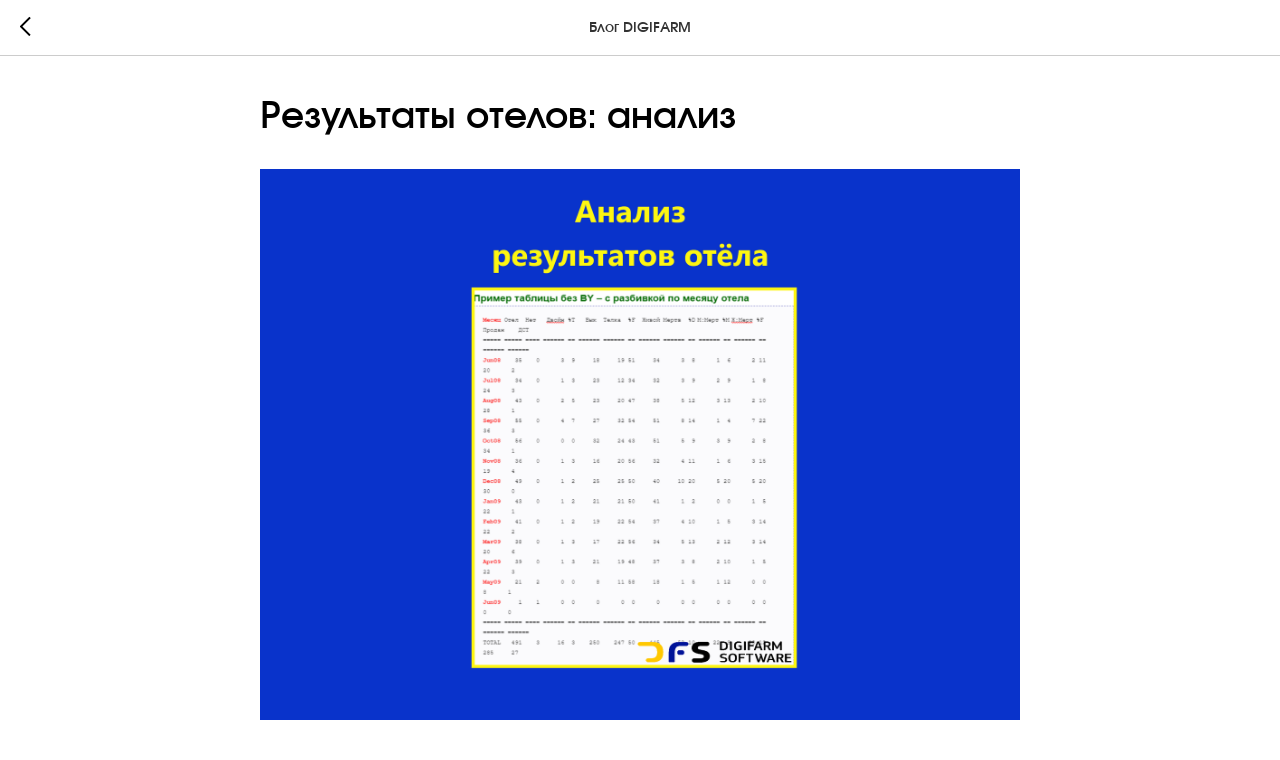

--- FILE ---
content_type: text/html; charset=UTF-8
request_url: https://dfsoft.ru/blog/tpost/jdy7shy641-rezultati-otelov-analiz
body_size: 26884
content:
<!DOCTYPE html> <html lang="ru"> <head> <meta charset="utf-8" /> <meta http-equiv="Content-Type" content="text/html; charset=utf-8" /> <meta name="viewport" content="width=device-width, initial-scale=1.0" /> <!--metatextblock-->
    <title>Результаты отелов: анализ</title>
    <meta name="description" content="Создаем таблицу случившихся отелов при помощи команды EVENTS3.">
    <meta name="keywords" content="">
    <meta name="robots" content="index, follow" />

    <meta property="og:title" content="Результаты отелов: анализ" />
    <meta property="og:description" content="Создаем таблицу случившихся отелов при помощи команды EVENTS3." />
    <meta property="og:type" content="website" />
    <meta property="og:url" content="https://dfsoft.ru/blog/tpost/jdy7shy641-rezultati-otelov-analiz" />
    <meta property="og:image" content="https://static.tildacdn.com/tild3963-3365-4764-b835-386337666161/rabota--006.png" />

    <link rel="canonical" href="https://dfsoft.ru/blog/tpost/jdy7shy641-rezultati-otelov-analiz" />
    <link rel="alternate" type="application/rss+xml" title="Блог DIGIFARM" href="https://dfsoft.ru/rss-feed-599455297581.xml" />
    <link rel="amphtml" href="https://dfsoft.ru/blog/tpost/jdy7shy641-rezultati-otelov-analiz?amp=true">

<!--/metatextblock--> <meta name="format-detection" content="telephone=no" /> <meta http-equiv="x-dns-prefetch-control" content="on"> <link rel="dns-prefetch" href="https://ws.tildacdn.com"> <link rel="dns-prefetch" href="https://static.tildacdn.com"> <link rel="shortcut icon" href="https://static.tildacdn.com/tild3664-3637-4465-b934-303239363432/favicon_3.ico" type="image/x-icon" /> <link rel="apple-touch-icon" href="https://static.tildacdn.com/tild3437-3038-4732-b230-336537376664/152.png"> <link rel="apple-touch-icon" sizes="76x76" href="https://static.tildacdn.com/tild3437-3038-4732-b230-336537376664/152.png"> <link rel="apple-touch-icon" sizes="152x152" href="https://static.tildacdn.com/tild3437-3038-4732-b230-336537376664/152.png"> <link rel="apple-touch-startup-image" href="https://static.tildacdn.com/tild3437-3038-4732-b230-336537376664/152.png"> <meta name="msapplication-TileColor" content="#ffffff"> <meta name="msapplication-TileImage" content="https://static.tildacdn.com/tild6632-3338-4733-a233-653961663033/_14x.png"> <!-- Assets --> <script src="https://neo.tildacdn.com/js/tilda-fallback-1.0.min.js" async charset="utf-8"></script> <link rel="stylesheet" href="https://static.tildacdn.com/css/tilda-grid-3.0.min.css" type="text/css" media="all" onerror="this.loaderr='y';"/> <link rel="stylesheet" href="https://static.tildacdn.com/ws/project4972083/tilda-blocks-page25165570.min.css?t=1766939119" type="text/css" media="all" onerror="this.loaderr='y';" /><link rel="stylesheet" href="https://static.tildacdn.com/ws/project4972083/tilda-blocks-page24731904.min.css?t=1769214464" type="text/css" media="all" onerror="this.loaderr='y';" /> <link rel="preconnect" href="https://fonts.gstatic.com"> <link href="https://fonts.googleapis.com/css2?family=Inter:wght@300;400;500;600;700&subset=latin,cyrillic&display=swap" rel="stylesheet"> <link rel="stylesheet" href="https://static.tildacdn.com/css/tilda-animation-2.0.min.css" type="text/css" media="all" onerror="this.loaderr='y';" /> <link rel="stylesheet" href="https://static.tildacdn.com/css/tilda-popup-1.1.min.css" type="text/css" media="print" onload="this.media='all';" onerror="this.loaderr='y';" /> <noscript><link rel="stylesheet" href="https://static.tildacdn.com/css/tilda-popup-1.1.min.css" type="text/css" media="all" /></noscript> <link rel="stylesheet" href="https://static.tildacdn.com/css/tilda-feed-1.1.min.css" type="text/css" media="all" /> <link rel="stylesheet" href="https://static.tildacdn.com/css/tilda-slds-1.4.min.css" type="text/css" media="print" onload="this.media='all';" onerror="this.loaderr='y';" /> <noscript><link rel="stylesheet" href="https://static.tildacdn.com/css/tilda-slds-1.4.min.css" type="text/css" media="all" /></noscript> <link rel="stylesheet" href="https://static.tildacdn.com/css/tilda-menusub-1.0.min.css" type="text/css" media="print" onload="this.media='all';" onerror="this.loaderr='y';" /> <noscript><link rel="stylesheet" href="https://static.tildacdn.com/css/tilda-menusub-1.0.min.css" type="text/css" media="all" /></noscript> <link rel="stylesheet" href="https://static.tildacdn.com/css/tilda-forms-1.0.min.css" type="text/css" media="all" onerror="this.loaderr='y';" /> <link rel="stylesheet" href="https://static.tildacdn.com/css/tilda-menu-widgeticons-1.0.min.css" type="text/css" media="all" onerror="this.loaderr='y';" /> <script nomodule src="https://static.tildacdn.com/js/tilda-polyfill-1.0.min.js" charset="utf-8"></script> <script type="text/javascript">function t_onReady(func) {if(document.readyState!='loading') {func();} else {document.addEventListener('DOMContentLoaded',func);}}
function t_onFuncLoad(funcName,okFunc,time) {if(typeof window[funcName]==='function') {okFunc();} else {setTimeout(function() {t_onFuncLoad(funcName,okFunc,time);},(time||100));}}function t_throttle(fn,threshhold,scope) {return function() {fn.apply(scope||this,arguments);};}function t396_initialScale(t){var e=document.getElementById("rec"+t);if(e){var i=e.querySelector(".t396__artboard");if(i){window.tn_scale_initial_window_width||(window.tn_scale_initial_window_width=document.documentElement.clientWidth);var a=window.tn_scale_initial_window_width,r=[],n,l=i.getAttribute("data-artboard-screens");if(l){l=l.split(",");for(var o=0;o<l.length;o++)r[o]=parseInt(l[o],10)}else r=[320,480,640,960,1200];for(var o=0;o<r.length;o++){var d=r[o];a>=d&&(n=d)}var _="edit"===window.allrecords.getAttribute("data-tilda-mode"),c="center"===t396_getFieldValue(i,"valign",n,r),s="grid"===t396_getFieldValue(i,"upscale",n,r),w=t396_getFieldValue(i,"height_vh",n,r),g=t396_getFieldValue(i,"height",n,r),u=!!window.opr&&!!window.opr.addons||!!window.opera||-1!==navigator.userAgent.indexOf(" OPR/");if(!_&&c&&!s&&!w&&g&&!u){var h=parseFloat((a/n).toFixed(3)),f=[i,i.querySelector(".t396__carrier"),i.querySelector(".t396__filter")],v=Math.floor(parseInt(g,10)*h)+"px",p;i.style.setProperty("--initial-scale-height",v);for(var o=0;o<f.length;o++)f[o].style.setProperty("height","var(--initial-scale-height)");t396_scaleInitial__getElementsToScale(i).forEach((function(t){t.style.zoom=h}))}}}}function t396_scaleInitial__getElementsToScale(t){return t?Array.prototype.slice.call(t.children).filter((function(t){return t&&(t.classList.contains("t396__elem")||t.classList.contains("t396__group"))})):[]}function t396_getFieldValue(t,e,i,a){var r,n=a[a.length-1];if(!(r=i===n?t.getAttribute("data-artboard-"+e):t.getAttribute("data-artboard-"+e+"-res-"+i)))for(var l=0;l<a.length;l++){var o=a[l];if(!(o<=i)&&(r=o===n?t.getAttribute("data-artboard-"+e):t.getAttribute("data-artboard-"+e+"-res-"+o)))break}return r}window.TN_SCALE_INITIAL_VER="1.0",window.tn_scale_initial_window_width=null;</script> <script src="https://static.tildacdn.com/js/jquery-1.10.2.min.js" charset="utf-8" onerror="this.loaderr='y';"></script> <script src="https://static.tildacdn.com/js/tilda-scripts-3.0.min.js" charset="utf-8" defer onerror="this.loaderr='y';"></script> <script src="https://static.tildacdn.com/ws/project4972083/tilda-blocks-page25165570.min.js?t=1766939119" charset="utf-8" onerror="this.loaderr='y';"></script><script src="https://static.tildacdn.com/ws/project4972083/tilda-blocks-page24731904.min.js?t=1769214464" onerror="this.loaderr='y';"></script> <script src="https://static.tildacdn.com/js/tilda-lazyload-1.0.min.js" charset="utf-8" async onerror="this.loaderr='y';"></script> <script src="https://static.tildacdn.com/js/tilda-animation-2.0.min.js" charset="utf-8" async onerror="this.loaderr='y';"></script> <script src="https://static.tildacdn.com/js/tilda-zero-1.1.min.js" charset="utf-8" async onerror="this.loaderr='y';"></script> <script src="https://static.tildacdn.com/js/tilda-feed-1.1.min.js" charset="utf-8"></script><script src="https://static.tildacdn.com/js/tilda-zero-fixed-1.0.min.js" charset="utf-8"></script><script src="https://static.tildacdn.com/js/tilda-zero-gallery-1.0.min.js" charset="utf-8"></script><script src="https://static.tildacdn.com/js/tilda-zero-tooltip-1.0.min.js" charset="utf-8"></script><script src="https://static.tildacdn.com/js/tilda-zero-video-1.0.min.js" charset="utf-8"></script><script src="https://static.tildacdn.com/js/tilda-map-1.0.min.js" charset="utf-8"></script><script src="https://static.tildacdn.com/js/tilda-vote-1.1.min.js" charset="utf-8"></script><script src="https://static.tildacdn.com/js/tilda-animation-sbs-1.0.min.js" charset="utf-8"></script> <script src="https://static.tildacdn.com/js/tilda-slds-1.4.min.js" charset="utf-8" async onerror="this.loaderr='y';"></script> <script src="https://static.tildacdn.com/js/hammer.min.js" charset="utf-8" async onerror="this.loaderr='y';"></script> <script src="https://static.tildacdn.com/js/tilda-submenublocks-1.0.min.js" charset="utf-8" async onerror="this.loaderr='y';"></script> <script src="https://static.tildacdn.com/js/tilda-popup-1.0.min.js" charset="utf-8" async onerror="this.loaderr='y';"></script> <script src="https://static.tildacdn.com/js/tilda-forms-1.0.min.js" charset="utf-8" async onerror="this.loaderr='y';"></script> <script src="https://static.tildacdn.com/js/tilda-menusub-1.0.min.js" charset="utf-8" async onerror="this.loaderr='y';"></script> <script src="https://static.tildacdn.com/js/tilda-menu-1.0.min.js" charset="utf-8" async onerror="this.loaderr='y';"></script> <script src="https://static.tildacdn.com/js/tilda-menu-widgeticons-1.0.min.js" charset="utf-8" async onerror="this.loaderr='y';"></script> <script src="https://static.tildacdn.com/js/tilda-zero-forms-1.0.min.js" charset="utf-8" async onerror="this.loaderr='y';"></script> <script src="https://static.tildacdn.com/js/tilda-zero-scale-1.0.min.js" charset="utf-8" async onerror="this.loaderr='y';"></script> <script src="https://static.tildacdn.com/js/tilda-skiplink-1.0.min.js" charset="utf-8" async onerror="this.loaderr='y';"></script> <script src="https://static.tildacdn.com/js/tilda-events-1.0.min.js" charset="utf-8" async onerror="this.loaderr='y';"></script> <!-- nominify begin --> <link rel="stylesheet" type="text/css" href="https://hmonitor.ru/sites/all/themes/herd_v3/css/smoothness/jquery-ui-1.10.4.custom.min.css" /> <style>	
    
        .ui-datepicker select.ui-datepicker-month, .ui-datepicker select.ui-datepicker-year {
            width: 40%;
        }
    
        .ui-datepicker .ui-datepicker-next:before,
        .ui-datepicker .ui-datepicker-prev:before 
        {
            content: "";
            width: 7px;
            height: 7px;
            border-top: 3px solid #9c9c9c;
            border-right: 3px solid #9c9c9c;
            transform: rotate(45deg);
            margin: 0 5px 0 0;
        }
        
        .ui-datepicker .ui-datepicker-prev:before 
        {
            transform: rotate(225deg);
            margin: 0 0 0 5px;
        }
        
        .calc_holder {
            background-color: #e3e7ff;
            padding: 35px 0 30px 0;
        }
        
        .calc_holder .innr {
            width: 400px;
            max-width: 80%;
            margin: 0 auto;
        }
        
        .calc_holder label
        {
            display: block;
            color: #000000;
            font-family: Montserrat;
            padding-bottom: 5px;
            margin: 0px;
            font-size: 18px;
            font-weight: 400;
            border: none;
            outline: none;

        }
        
        .calc_holder label[for=date] {
            font-size: 24px;
        }
        
        .calc_holder input,
        .calc_holder label + span
        {
            display: block;
            color: rgb(0, 0, 0);
            border: 1px solid rgb(0, 0, 0);
            background-color: rgb(255, 255, 255);
            font-size: 18px;
            font-weight: 400;
            height: 60px;
            padding: 0 20px;
            box-sizing: border-box;
            width: 100%;
            font-family: "Montserrat";
            line-height: 60px;
            margin-bottom: 20px;
  
        }
        
        .calc_holder label + span {
            color: #757575;
        }
        
        .calc_holder label + span.calc {
            color: #000;
        }
        
	
    
    </style> <script src="https://hmonitor.ru/sites/all/themes/herd_v3/js/jquery-ui-1.10.4.custom.min.js"></script> <!--link rel="stylesheet" type="text/css" href="https://hmonitor.ru/sites/all/themes/herd_v3/css/font-awesome.css" /--> <script>
	    jQuery(function() {
    
	
        	$.datepicker.regional['ru'] = {
        		closeText: 'Закрыть',
        		prevText: '&#x3C;Пред',
        		nextText: 'След&#x3E;',
        		currentText: 'Сегодня',
        		monthNames: ['Январь','Февраль','Март','Апрель','Май','Июнь','Июль','Август','Сентябрь','Октябрь','Ноябрь','Декабрь'],
        		monthNamesShort: ['Янв','Фев','Мар','Апр','Май','Июн', 'Июл','Авг','Сен','Окт','Ноя','Дек'],
        		dayNames: ['воскресенье','понедельник','вторник','среда','четверг','пятница','суббота'],
        		dayNamesShort: ['вск','пнд','втр','срд','чтв','птн','сбт'],
        		dayNamesMin: ['Вс','Пн','Вт','Ср','Чт','Пт','Сб'],
        		weekHeader: 'Нед',
        		dateFormat: 'dd.mm.yy',
        		firstDay: 1,
        		isRTL: false,
        		showMonthAfterYear: false,
        		yearSuffix: ''
        	};
        	$.datepicker.setDefaults($.datepicker.regional['ru']);
         });
        
        
        
        $(document).ready(function () {
        	
        	$( ".datepicker" ).datepicker({
        		changeMonth: true,
        		changeYear: true,
        		// maxDate: new Date(),
        		minDate: new Date(2014,0,1)
        	});
        	
        	
        	$( ".datepicker" ).on('change', function () {
        		console.log('ok');
        		
        		var sd_value = $(this).val();
        		
        		if ( sd_value.match(/\d\d\.\d\d\.\d\d\d\d/)) {
        			
        			var sda_value = sd_value.split('.');
        			var sd_day = Number(sda_value[0]);
        			var sd_month = Number(sda_value[1]) - 1;
        			var sd_year = Number(sda_value[2]);
        			
        			
        			//+215
        			var date2 = new Date(sd_year, sd_month, sd_day);
        			date2.setDate(date2.getDate() + 215);
        			var day = String(date2.getDate());
        			var month  = String(date2.getMonth()+1);
        			var year  = date2.getFullYear();
        			$('#date2').text(day+'.'+month+'.'+year).addClass('calc');
        		
        			//+257
        			var date3 = new Date(sd_year, sd_month, sd_day);
        			date3.setDate(date3.getDate() + 257);
        			var day = String(date3.getDate());
        			var month  = String(date3.getMonth()+1);
        			var year  = date3.getFullYear();
        			$('#date3').text(day+'.'+month+'.'+year).addClass('calc');
        		
        			//+280
        			var date4 = new Date(sd_year, sd_month, sd_day);
        			date4.setDate(date4.getDate() + 280);
        			var day = String(date4.getDate());
        			var month  = String(date4.getMonth()+1);
        			var year  = date4.getFullYear();
        			$('#date4').text(day+'.'+month+'.'+year).addClass('calc');
        		
        		}
        		
        		
        	});
        	
	
});
	    
	</script> <!-- Global site tag (gtag.js) - Google Analytics --> <script async src="https://www.googletagmanager.com/gtag/js?id=G-E96J47PFKF"></script> <script>
  window.dataLayer = window.dataLayer || [];
  function gtag(){dataLayer.push(arguments);}
  gtag('js', new Date());
  gtag('config', 'G-E96J47PFKF');
</script><!-- nominify end --><script type="text/javascript">window.dataLayer=window.dataLayer||[];</script> <!-- Global Site Tag (gtag.js) - Google Analytics --> <script type="text/javascript" data-tilda-cookie-type="analytics">window.mainTracker='gtag';window.gtagTrackerID='G-E96J47PFKF';function gtag(){dataLayer.push(arguments);}
setTimeout(function(){(function(w,d,s,i){var f=d.getElementsByTagName(s)[0],j=d.createElement(s);j.async=true;j.src='https://www.googletagmanager.com/gtag/js?id='+i;f.parentNode.insertBefore(j,f);gtag('js',new Date());gtag('config',i,{});})(window,document,'script',window.gtagTrackerID);},2000);</script> <script type="text/javascript">(function() {if((/bot|google|yandex|baidu|bing|msn|duckduckbot|teoma|slurp|crawler|spider|robot|crawling|facebook/i.test(navigator.userAgent))===false&&typeof(sessionStorage)!='undefined'&&sessionStorage.getItem('visited')!=='y'&&document.visibilityState){var style=document.createElement('style');style.type='text/css';style.innerHTML='@media screen and (min-width: 980px) {.t-records {opacity: 0;}.t-records_animated {-webkit-transition: opacity ease-in-out .2s;-moz-transition: opacity ease-in-out .2s;-o-transition: opacity ease-in-out .2s;transition: opacity ease-in-out .2s;}.t-records.t-records_visible {opacity: 1;}}';document.getElementsByTagName('head')[0].appendChild(style);function t_setvisRecs(){var alr=document.querySelectorAll('.t-records');Array.prototype.forEach.call(alr,function(el) {el.classList.add("t-records_animated");});setTimeout(function() {Array.prototype.forEach.call(alr,function(el) {el.classList.add("t-records_visible");});sessionStorage.setItem("visited","y");},400);}
document.addEventListener('DOMContentLoaded',t_setvisRecs);}})();</script></head> <body class="t-body" style="margin:0;"> <!--allrecords--> <div id="allrecords" class="t-records" data-post-page="y" data-hook="blocks-collection-content-node" data-tilda-project-id="4972083" data-tilda-page-id="25165570" data-tilda-page-alias="blog" data-tilda-formskey="d3a285a720f63d1f87ba03f5e4972083" data-tilda-imgoptimoff="yes" data-tilda-lazy="yes" data-tilda-root-zone="com" data-tilda-project-headcode="yes" data-tilda-project-country="RU">

<!-- POST START -->




      






<div id="rec406270297" class="r t-rec">
    <div class="t-feed">

        <div class="t-feed__post-popup t-popup_show" style="background-color:#ffffff;display:block;" data-feed-popup-postuid="jdy7shy641" data-feed-popup-feeduid="599455297581">

            <div class="t-feed__post-popup__close-wrapper">

                <a href="https://dfsoft.ru/blog" class="t-popup__close">
                    <div class="t-popup__close-wrapper">
                        <svg class="t-popup__close-icon" width="11" height="20" viewBox="0 0 11 20" fill="none" xmlns="http://www.w3.org/2000/svg">
                            <path d="M1 1L10 10L1 19" stroke="#000000" stroke-width="2"/>
                        </svg>
                    </div>
                </a>

                <div class="t-feed__post-popup__close-text-wrapper">
                    <div class="js-feed-close-text t-feed__post-popup__close-text t-descr t-descr_xxs" style="color:#000000;">
                                                    Блог DIGIFARM
                                            </div>
                </div>

                
            </div>

            <div class="t-feed__post-popup__container t-container t-popup__container t-popup__container-static">
                <div itemscope itemtype="https://schema.org/BlogPosting" class="t-feed__post-popup__content-wrapper">

                <div class="t-feed__post-popup__content t-col t-col_8">
                    <div style="display: none;">
                        <meta itemprop="datePublished" content="2014-12-10MSK16:35:00+03:00" />
                        <meta itemprop="dateModified" content="2022-02-15MSK21:27:31+03:00" />
                        <meta itemprop="mainEntityOfPage" content="https://dfsoft.ru/blog/tpost/jdy7shy641-rezultati-otelov-analiz" />
                        <div itemprop="publisher" itemscope itemtype="https://schema.org/Organization">
                            <meta itemprop="logo" content="https://static.tildacdn.com/tild3831-3837-4134-b339-313835653530/__.png" />
                            <meta itemprop="name" content="Digifarm Softwear" />
                            <meta itemprop="address" content="" />
                            <meta itemprop="telephone" content="" />
                        </div>
                    </div>

                                                                        
                                                            <div class="t-feed__post-popup__title-wrapper">
                                    <h1 itemprop="headline" class="js-feed-post-title t-feed__post-popup__title t-title t-title_xxs">Результаты отелов: анализ</h1>
                                </div>
                            
                            
                                                                                                <div id="feed-cover" class="r t-feed__post-popup__cover-wrapper t-feed__post-popup__cover-wrapper_aftertitle">
                                        <img itemprop="image" src="https://static.tildacdn.com/tild3963-3365-4764-b835-386337666161/rabota--006.png"  class="js-feed-post-image t-feed__post-popup__img t-img">
                                    </div>
                                                                                    
                                            
                    
                    
                    
                                            <div id="feed-text" class="r t-feed__post-popup__text-wrapper" data-animationappear="off">
                            <div itemprop="articleBody" class="js-feed-post-text t-feed__post-popup__text t-text t-text_md"><section><p style="text-align: left;">Команда&nbsp;<strong>EVENTS3</strong>&nbsp;может создавать таблицу случившихся отелов, включая те лактации, которые начались с аборта. Она делит телят на: живых и мертворожденных; бычков и телочек; показывает двойни. Проценты можно посмотреть в графическом виде – 1) двойни, 2) телочки, 3) мертворож. все, 4) мертворож. бычки, 5) мертворож. телочки. Кликнув на какую-либо ячейку вы увидите развернутый список.</p><br /><p style="text-align: left;">Аборты, а также отелы с неизвестным результатом, находятся в колонке&nbsp;<strong>Нет</strong>.</p><p style="text-align: left;">Дополнительно, Вы можете взглянуть на какую-то конкретную часть стада, используя FOR, напр. FOR LACT=1 (результаты отелов первотелок).</p><br /><p style="text-align: left;">Используйте BY ITEM, т.е. сводку по какому-либо пункту. Например, BY LACT покажет как телились коровы различных лактаций. По умолчанию же, таблица выводится по месяцу отела.</p><br /><p style="text-align: left;">Ключ&nbsp;<strong>S</strong>&nbsp;позволяет выбирать промежуток времени (за N дней до Сегодня), который по умолчанию составляет 365 дней.</p><br /><p style="text-align: left;">Пример:</p><p style="text-align: left;"><strong>EVENTS3S60 BY LACT</strong></p><p style="text-align: left;">Эта команда выдаст отелы за последние 60 дней с разбивкой по лактациям.</p><p style="text-align: left;"><strong>Описание процентных расчетов</strong></p><figure data-alt="" data-src="https://static.tildacdn.com/tild3563-6638-4836-b066-303563393138/Screenshot_1.jpg" data-href="" data-new-tab="false" contenteditable="false"><img src="https://static.tildacdn.com/tild3563-6638-4836-b066-303563393138/Screenshot_1.jpg" alt="" /></figure><br /><p style="text-align: left;"><strong>Столбец&nbsp;DCC&nbsp;(ДСТ)</strong>&nbsp;показывает количество телят, которые родились на нестандартном сроке (дни стельности). По умолчанию, мы помещаем в этот столбец телят, родившихся за более, чем 15 дней до или после ожидаемой даты отела.</p><p style="text-align: left;"><strong>Sold</strong>&nbsp;<strong>(Продан)</strong>&nbsp;означает, что этот теленок при внесении отела был обозначен как&nbsp;<em>«Живой……, но добавлять не надо»</em>. Обычно, так поступают, когда теленок не остается на ферме, а сразу реализуется.</p><br /><p style="text-align: left;"><strong>Пример таблицы без BY – с разбивкой по месяцу отела</strong></p><figure data-alt="" data-src="https://static.tildacdn.com/tild3663-3662-4562-a233-306230616464/Screenshot_2.jpg" data-href="" data-new-tab="false" contenteditable="false"><img src="https://static.tildacdn.com/tild3663-3662-4562-a233-306230616464/Screenshot_2.jpg" alt="" /></figure><br /><p style="text-align: left;"><strong>Пример развернутой таблицы после клика на&nbsp;Nov08 ДСТ</strong></p><figure data-alt="" data-src="https://static.tildacdn.com/tild3861-3432-4634-a131-623761336134/Screenshot_3.jpg" data-href="" data-new-tab="false" contenteditable="false"><img src="https://static.tildacdn.com/tild3861-3432-4634-a131-623761336134/Screenshot_3.jpg" alt="" /></figure><br /><p style="text-align: left;"><strong>Пример&nbsp;таблицы&nbsp;BY LACT</strong></p><p style="text-align: left;">&nbsp;</p><figure data-alt="" data-src="https://static.tildacdn.com/tild6130-3733-4239-b861-353632646261/Screenshot_4.jpg" data-href="" data-new-tab="false" contenteditable="false"><img src="https://static.tildacdn.com/tild6130-3733-4239-b861-353632646261/Screenshot_4.jpg" alt="" /></figure><br /><p style="text-align: left;"><strong>Пример развернутого списка после клика на&nbsp;LACT=3 Мерт</strong></p><figure data-alt="" data-src="https://static.tildacdn.com/tild3830-3834-4364-b930-333431393138/Screenshot_5.jpg" data-href="" data-new-tab="false" contenteditable="false"><img src="https://static.tildacdn.com/tild3830-3834-4364-b930-333431393138/Screenshot_5.jpg" alt="" /></figure></section></div>
                        </div>
                    
                    
                                                                    <div class="t-feed__post-popup__date-parts-wrapper t-feed__post-popup__date-parts-wrapper_aftertext">
                                                                                            <span class="t-feed__post-popup__date-wrapper">
                                    <span class="js-feed-post-date t-feed__post-popup__date t-uptitle t-uptitle_sm">2014-12-10 16:35</span>
                                </span>
                                                                                                                                                            <a href="https://dfsoft.ru/blog#!/tfeeds/599455297581/c/Ответы на вопросы" class="t-feed__post-popup__tag"><span class="t-uptitle t-uptitle_xs" itemprop="about">Ответы на вопросы</span></a>
                                                                                    </div>
                                            
                    
                </div>
                </div>

                
                                <div class="js-feed-relevants t-feed__post-popup__relevants"></div>
                
            </div>

                        <div class="t-feed__post-popup__arrow-top" style="display: none;">
                            <svg xmlns="http://www.w3.org/2000/svg" width="50" height="50" viewBox="0 0 48 48">
                    <path d="M47.875 24c0 13.186-10.689 23.875-23.875 23.875S.125 37.186.125 24 10.814.125 24 .125 47.875 10.814 47.875 24zm-22.372-7.119l6.994 7.049a1.5 1.5 0 102.129-2.114l-9.562-9.637a1.5 1.5 0 00-1.063-.443H24c-.399 0-.782.159-1.063.442l-9.591 9.637a1.5 1.5 0 102.126 2.116L22.5 16.87v19.163a1.5 1.5 0 103 0l.003-19.152z"/>
                </svg>
                        </div>
            
        </div>

    </div>
</div>



<style type="text/css">
#rec406270297 .t-feed__post-popup__cover-wrapper .t-slds__bullet_active .t-slds__bullet_body,
#rec406270297 .t-feed__post-popup__cover-wrapper .t-slds__bullet:hover .t-slds__bullet_body {
    background-color: #222 !important;
}

#rec406270297 .t-feed__post-popup__arrow-top {
    position:fixed;
    z-index:1;
    bottom:20px;
    left: 20px;
    
    
    min-height:30px;
}

#rec406270297 .t-feed__post-popup__arrow-top svg path {
    
}
</style>







    

<script type="text/javascript">
    $(document).ready(function(){
        window.tFeedPosts = {};

        var recid = '406270297';

        var opts = {
            "feeduid": "599455297581",
            "previewmode": "yes",
            "align": "left",
            "amountOfPosts": "",
            "reverse": "desc",
            "blocksInRow": "3",
            "blocksClass": "t-feed__grid-col t-col t-col_4",
            "blocksWidth": "360",
            "colClass": "",
            "prefixClass": "",
            "vindent": "",
            "dateFormat": "4",
            "timeFormat": "",
            "imageRatio": "75",
            "hasOriginalAspectRatio": false,
            "imageHeight": "",
            "imageWidth": "",
            "dateFilter": 'all',
            "showPartAll": true,
            "showImage": true,
            "showShortDescr": true,
            "showParts": false,
            "showDate": false,
            "hideFeedParts": false,
            "parts_opts": {
                "partsBgColor": "#ffffff",
                "partsBorderSize": "1px",
                "partsBorderColor": "#000000",
                "align": "center"
            },
            "btnsAlign": false,
            "colWithBg": {
                "paddingSize": "",
                "background": "",
                "borderRadius": "",
                "shadowSize": "",
                "shadowOpacity": "",
                "shadowSizeHover": "",
                "shadowOpacityHover": "",
                "shadowShiftyHover": ""
            },
            "separator": {
                "height": "",
                "color": "",
                "opacity": "",
                "hideSeparator": false
            },
            "btnAllPosts": {
                "text": "",
                "link": "",
                "target": ""
            },
            "popup_opts": {
                "popupBgColor": "#ffffff",
                "overlayBgColorRgba": "rgba(255,255,255,1)",
                "closeText": "",
                "iconColor": "#000000",
                "popupStat": "",
                "titleColor": "",
                "textColor": "",
                "subtitleColor": "",
                "datePos": "aftertext",
                "partsPos": "aftertext",
                "imagePos": "aftertitle",
                "inTwoColumns": false,
                "zoom": false,
                "styleRelevants": "",
                "methodRelevants": "newest",
                "titleRelevants": "",
                "showRelevants": "cc",
                "titleFontFamily": "Inter",
                "descrFontFamily": "Inter",
                "subtitleFontFamily": "Inter",
                "shareStyle": "t-feed__share_black-white",
                "shareBg": "",
                "isShare": false,
                "shareServices": "",
                "shareFBToken": "",
                "showDate": false,
                "bgSize": "cover"
            },
            "arrowtop_opts": {
                "isShow": false,
                "style": "",
                "color": "",
                "bottom": "",
                "left": "",
                "right": ""
            },
            "gallery": {
                "control": "",
                "arrowSize": "",
                "arrowBorderSize": "",
                "arrowColor": "",
                "arrowColorHover": "",
                "arrowBg": "",
                "arrowBgHover": "",
                "arrowBgOpacity": "",
                "arrowBgOpacityHover": "",
                "showBorder": "",
                "dotsWidth": "",
                "dotsBg": "",
                "dotsActiveBg": "",
                "dotsBorderSize": ""
            },
            "typo": {
                "title": "color:#000000;font-family:'TildaSans';",
                "descr": "font-family:'TildaSans';",
                "subtitle": "font-family:'TildaSans';"
            },
            "amountOfSymbols": "",
            "bbtnStyle": "color:#ffffff;background-color:#000000;border-radius:3px; -moz-border-radius:3px; -webkit-border-radius:3px;",
            "btnStyle": "color:#000000;border:1px solid #000000;background-color:#ffffff;border-radius:5px; -moz-border-radius:5px; -webkit-border-radius:5px;",
            "btnTextColor": "#000000",
            "btnType": "",
            "btnSize": "sm",
            "btnText": "",
            "btnReadMore": "",
            "isHorizOnMob": false,
            "itemsAnim": "",
            "datePosPs": "beforetitle",
            "partsPosPs": "beforetitle",
            "imagePosPs": "beforetitle",
            "datePos": "afterdescr",
            "partsPos": "onimage",
            "imagePos": "beforetitle"
        };

        var post = {
            uid: 'jdy7shy641',
            date: '2014-12-10 16:35',
            mediatype: 'image',
            mediadata: 'https://static.tildacdn.com/tild3963-3365-4764-b835-386337666161/rabota--006.png',
            postparts: [{"partuid":"593911923201","parttitle":"\u041e\u0442\u0432\u0435\u0442\u044b \u043d\u0430 \u0432\u043e\u043f\u0440\u043e\u0441\u044b","parturl":"https:\/\/dfsoft.ru\/blog#!\/tfeeds\/599455297581\/c\/\u041e\u0442\u0432\u0435\u0442\u044b \u043d\u0430 \u0432\u043e\u043f\u0440\u043e\u0441\u044b"}]
        };

        t_onFuncLoad('t_feed_PostInit', function() {
            t_feed_PostInit(recid, opts, post);
        });

        t_onFuncLoad('t_feed__drawPostPopupVideo', function() {
            var postVideoHtml = t_feed__drawPostPopupVideo(post);
            $('.js-feed-cover-video').html(postVideoHtml);
        });

        t_feed_formateDate_snippet('2014-12-10 16:35');       // todo: t_feed_formateDate(date, opts, recid)

        if ($('.t-feed__post-popup__text-wrapper').hasClass('t-feed__post-popup__text-wrapper_zoom')) {
            t_onFuncLoad('t_feed_addZoom', function () {
                t_feed_addZoom();
            });
        }

        var arrowTop = $('.t-feed__post-popup__arrow-top');
        var popup = $('.t-feed__post-popup');
        popup.scroll(function() {
            t_onFuncLoad('t_feed_addPostPopupArrowTop', function () {
                t_feed_addPostPopupArrowTop($(this), arrowTop);
            });
        });
        arrowTop.on('click', function() {
            popup.animate({scrollTop: 0}, 300);
        });

        t_onFuncLoad('t_feed_getCountOfViews', function () {
            t_feed_getCountOfViews($('.t-feed__post-popup'));
        });

        if ($('.js-feed-relevants').length > 0) {
            t_onFuncLoad('t_feed_addRelevantsPosts', function () {
                t_feed_addRelevantsPosts(recid, opts, post, post.uid);
            });
        }

        var bgColor = '#ffffff';
        bgColor = bgColor ? bgColor.replace('1)', '0.9)') : '';
        $('.t-feed__post-popup__close-wrapper').css('background-color', bgColor);
    });

    function t_feed_drawParts_snippet(parts) {
        var tagsHTML = '';
        parts.split(',').forEach(function(item) {
            tagsHTML += '<span class="t-uptitle t-uptitle_xs">' + item + '</span>';
        });

        $('.js-feed-post-tags').html(tagsHTML);
    }

    function t_feed_formateDate_snippet(date) {
        var dayDate = date.split(' ')[0];
        var timeDate = date.split(' ')[1];
        var dateParts = dayDate.split('-');
        var newDate = new Date(dateParts[0], dateParts[1] - 1, dateParts[2]);
        var time = +'' == 1? ' ' + timeDate : '';
        var newMonth = newDate.getMonth();
        var day = dateParts[2];
        var month = dateParts[1];
        var year = dateParts[0];
        var newDate = '';
        var monthArr = ['january', 'february', 'march', 'april', 'may', 'june', 'july', 'august', 'september', 'october', 'november', 'december'];
        var monthTitle = t_feed_getDictionary_snippet(monthArr[newMonth]);
        switch (+'4') {
            case 1:
                newDate = month + '-' + day + '-' + year + time;
                break;
            case 2:
                newDate = day + '-' + month + '-' + year + time;
                break;
            case 3:
                newDate = day + '/' + month + '/' + year + time;
                break;
            case 4:
                newDate = day + '.' + month + '.' + year + time;
                break;
            case 5:
                newDate = monthTitle[0] + ' ' + day + ', ' + year + time;
                break;
            case 6:
                newDate = day + ' ' + monthTitle[1] + ' ' + year + time;
                break;
            default:
                newDate = t_feed_addDefaultDate_snippet(dateParts, date, monthTitle, time);
                break;
        }

        $('.js-feed-post-date').html(newDate);
    }

    function t_feed_addDefaultDate_snippet(dateParts, date, monthTitle, time) {
        var lang = t_feed_returnLang_snippet();
        var currentDate = new Date();
        var postDateMs = Date.parse(date);
        var diffDate = currentDate - postDateMs;
        var days = Math.floor(diffDate / (60 * 60 * 1000 * 24));
        var agoTitle = t_feed_getDictionary_snippet('ago');
        var daysTitle = (lang == 'RU' || lang == 'UK') && (days > 4) ? t_feed_getDictionary_snippet('days')[1] : t_feed_getDictionary_snippet('days')[0];
        var currentYear = currentDate.getFullYear();
        var postYear = +date.split('-')[0];
        var agoTitleSeparator = (lang == 'JA' || lang == 'CN') ? '' : ' ';
        var year = postYear != currentYear ? postYear : '';
        var defaultDate = '';

        if (days == 0) {
            defaultDate = t_feed_getDictionary_snippet('today');
        }

        if (days == 1) {
            defaultDate = t_feed_getDictionary_snippet('yesterday');
        }

        if (days > 1 && days < 15) {
            if (lang == 'FR' || lang == 'DE' || lang == 'ES' || lang == 'PT') {
                defaultDate = agoTitle + agoTitleSeparator + days + agoTitleSeparator + daysTitle;
            } else {
                defaultDate = days + agoTitleSeparator + daysTitle + agoTitleSeparator + agoTitle;
            }
        }

        if (days >= 15 || postYear > currentYear) {
            defaultDate = t_feed_addFullDate_snippet(lang, dateParts[2], monthTitle, year) + time;
        }

        return defaultDate;
    }

    function t_feed_addFullDate_snippet(lang, day, month, year) {
        var monthSeparator = lang == 'DE' ? '. ' : ' ';
        var datePartSeparator = ' ';
        if (lang == 'EN') {
            datePartSeparator = year != '' ? ', ' : '';
        } else if (lang == 'ES' || lang == 'PT') {
            datePartSeparator = year != '' ? ' de ' : '';
        }

        var monthTitle = month[1];
        if (lang == 'EN' || lang == 'DE') {
            monthTitle = month[0];
        }

        if (lang == 'EN') {
            return monthTitle + ' ' + day + datePartSeparator + year;
        } else if (lang == 'JA' || lang == 'CN') {
            return year + monthTitle + day;
        } else {
            return day + monthSeparator + monthTitle + datePartSeparator + year;
        }
    }

    function t_feed_getDictionary_snippet(msg) {
        var dict = [];

        dict['seealso'] = {
            EN: 'See also',
            RU: 'Смотрите также',
            FR: 'Voir également',
            DE: 'Siehe auch',
            ES: 'Ver también',
            PT: 'Veja também',
            UK: 'Дивись також',
            JA: 'また見なさい',
            CN: '也可以看看'
        };

        dict['today'] = {
            EN: 'Today',
            RU: 'Сегодня',
            FR: 'Aujourd\'hui',
            DE: 'Heute',
            ES: 'Hoy',
            PT: 'Hoje',
            UK: 'Сьогодні',
            JA: '今日',
            CN: '今天'
        };

        dict['yesterday'] = {
            EN: 'Yesterday',
            RU: 'Вчера',
            FR: 'Hier',
            DE: 'Gestern',
            ES: 'Ayer',
            PT: 'Ontem',
            UK: 'Вчора',
            JA: '昨日',
            CN: '昨天'
        };

        dict['days'] = {
            EN: ['days'],
            RU: ['дня', 'дней'],
            FR: ['jours'],
            DE: ['tagen'],
            ES: ['dias'],
            PT: ['dias'],
            UK: ['дні', 'днів'],
            JA: ['日'],
            CN: ['天']
        };

        dict['ago'] = {
            EN: 'ago',
            RU: 'назад',
            FR: 'Il y a',
            DE: 'Vor',
            ES: 'Hace',
            PT: 'Há',
            UK: 'тому',
            JA: '前',
            CN: '前'
        };

        dict['january'] = {
            EN: ['January', 'january'],
            RU: ['Январь', 'января'],
            FR: ['Janvier', 'janvier'],
            DE: ['Januar', 'januar'],
            ES: ['Enero', 'de enero'],
            PT: ['Janeiro', 'de janeiro'],
            UK: ['Січень', 'січня'],
            JA: ['一月', '一月'],
            CN: ['一月', '一月']
        };

        dict['february'] = {
            EN: ['February', 'february'],
            RU: ['Февраль', 'февраля'],
            FR: ['Février', 'février'],
            DE: ['Februar', 'februar'],
            ES: ['Febrero', 'de febrero'],
            PT: ['Fevereiro', 'de fevereiro'],
            UK: ['Лютий', 'лютого'],
            JA: ['二月', '二月'],
            CN: ['二月', '二月']
        };

        dict['march'] = {
            EN: ['March', 'March'],
            RU: ['Март', 'марта'],
            FR: ['Mars', 'mars'],
            DE: ['März', 'märz'],
            ES: ['Marzo', 'de marzo'],
            PT: ['Março', 'de março'],
            UK: ['Березень', 'березня'],
            JA: ['三月', '三月'],
            CN: ['三月', '三月']
        };

        dict['april'] = {
            EN: ['April', 'april'],
            RU: ['Апрель', 'апреля'],
            FR: ['Avril', 'avril'],
            DE: ['April', 'april'],
            ES: ['Abril', 'de abril'],
            PT: ['Abril', 'de abril'],
            UK: ['Квітень', 'квітня'],
            JA: ['四月', '四月'],
            CN: ['四月', '四月']
        };

        dict['may'] = {
            EN: ['May', 'may'],
            RU: ['Май', 'мая'],
            FR: ['Mai', 'mai'],
            DE: ['Kann', 'kann'],
            ES: ['Mayo', 'de mayo'],
            PT: ['Maio', 'de maio'],
            UK: ['Травень', 'травня'],
            JA: ['五月', '五月'],
            CN: ['五月', '五月']
        };

        dict['june'] = {
            EN: ['June', 'june'],
            RU: ['Июнь', 'июня'],
            FR: ['Juin', 'juin'],
            DE: ['Juni', 'juni'],
            ES: ['Junio', 'de junio'],
            PT: ['Junho', 'de junho'],
            UK: ['Червень', 'червня'],
            JA: ['六月', '六月'],
            CN: ['六月', '六月']
        };

        dict['july'] = {
            EN: ['July', 'july'],
            RU: ['Июль', 'июля'],
            FR: ['Juillet', 'juillet'],
            DE: ['Juli', 'Juli'],
            ES: ['Julio', 'de julio'],
            PT: ['Julho', 'de julho'],
            UK: ['Липень', 'липня'],
            JA: ['七月', '七月'],
            CN: ['七月', '七月']
        };

        dict['august'] = {
            EN: ['August', 'august'],
            RU: ['Август', 'августа'],
            FR: ['Août', 'août'],
            DE: ['August', 'august'],
            ES: ['Agosto', 'de agosto'],
            PT: ['Agosto', 'de agosto'],
            UK: ['Серпень', 'серпня'],
            JA: ['八月', '八月'],
            CN: ['八月', '八月']
        };

        dict['september'] = {
            EN: ['September', 'september'],
            RU: ['Сентябрь', 'сентября'],
            FR: ['Septembre', 'septembre'],
            DE: ['September', 'september'],
            ES: ['Septiembre', 'de septiembre'],
            PT: ['Setembro', 'de setembro'],
            UK: ['Вересень', 'вересня'],
            JA: ['九月', '九月'],
            CN: ['九月', '九月']
        };

        dict['october'] = {
            EN: ['October', 'october'],
            RU: ['Октябрь', 'октября'],
            FR: ['Octobre', 'octobre'],
            DE: ['Oktober', 'oktober'],
            ES: ['Octubre', 'de octubre'],
            PT: ['Outubro', 'de outubro'],
            UK: ['Жовтень', 'жовтня'],
            JA: ['十月', '十月'],
            CN: ['十月', '十月']
        };

        dict['november'] = {
            EN: ['November', 'november'],
            RU: ['Ноябрь', 'ноября'],
            FR: ['Novembre', 'novembre'],
            DE: ['November', 'november'],
            ES: ['Noviembre', 'de noviembre'],
            PT: ['Novembro', 'de novembro'],
            UK: ['Листопад', 'листопада'],
            JA: ['十一月', '十一月'],
            CN: ['十一月', '十一月']
        };

        dict['december'] = {
            EN: ['December', 'december'],
            RU: ['Декабрь', 'декабря'],
            FR: ['Décembre', 'décembre'],
            DE: ['Dezember', 'dezember'],
            ES: ['Diciembre', 'de diciembre'],
            PT: ['Dezembro', 'de dezembro'],
            UK: ['Грудень', 'грудня'],
            JA: ['十二月', '十二月'],
            CN: ['十二月', '十二月']
        };

        var lang = t_feed_returnLang_snippet();

        if (typeof dict[msg] != 'undefined') {
            if (typeof dict[msg][lang] != 'undefined' && dict[msg][lang] != '') {
                return dict[msg][lang];
            } else {
                return dict[msg]['EN'];
            }
        }
    }

    function t_feed_returnLang_snippet() {
        t_feed_defineUserLang_snippet();
        var customLang = '';
        var lang = 'EN';
        if (typeof customLang != 'undefined' && customLang != '') {
            lang = customLang.toUpperCase();
        } else {
            lang = window.tildaBrowserLang;
        }

        return lang;
    }

    function t_feed_defineUserLang_snippet() {
        window.tildaBrowserLang = window.navigator.userLanguage || window.navigator.language;
        window.tildaBrowserLang = window.tildaBrowserLang.toUpperCase();

        if (window.tildaBrowserLang.indexOf('RU') != -1) {
            window.tildaBrowserLang = 'RU';
        } else if (window.tildaBrowserLang.indexOf('FR') != -1) {
            window.tildaBrowserLang = 'FR';
        } else if (window.tildaBrowserLang.indexOf('DE') != -1) {
            window.tildaBrowserLang = 'DE';
        } else if (window.tildaBrowserLang.indexOf('ES') != -1) {
            window.tildaBrowserLang = 'ES';
        } else if (window.tildaBrowserLang.indexOf('PT') != -1) {
            window.tildaBrowserLang = 'PT';
        } else if (window.tildaBrowserLang.indexOf('UK') != -1) {
            window.tildaBrowserLang = 'UK';
        } else if (window.tildaBrowserLang.indexOf('JA') != -1) {
            window.tildaBrowserLang = 'JA';
        } else if (window.tildaBrowserLang.indexOf('CN') != -1) {
            window.tildaBrowserLang = 'CN';
        } else {
            window.tildaBrowserLang = 'EN';
        }
    }
</script>


<!--footer-->
<div id="t-footer" class="t-records" data-hook="blocks-collection-content-node" data-tilda-project-id="4972083" data-tilda-page-id="24731904" data-tilda-page-alias="footer" data-tilda-formskey="d3a285a720f63d1f87ba03f5e4972083" data-tilda-imgoptimoff="yes" data-tilda-lazy="yes" data-tilda-root-zone="one"  data-tilda-project-headcode="yes"     data-tilda-project-country="RU">

    <div id="rec1560053331" class="r t-rec t-rec_pt_45" style="padding-top:45px;background-color:#ebedf4; " data-animationappear="off" data-record-type="396"    data-bg-color="#ebedf4"  >
<!-- T396 -->
<style>#rec1560053331 .t396__artboard {height: 430px; background-color: #ebedf4; }#rec1560053331 .t396__filter {height: 430px;    }#rec1560053331 .t396__carrier{height: 430px;background-position: center center;background-attachment: scroll;background-size: cover;background-repeat: no-repeat;}@media screen and (max-width: 1199px) {#rec1560053331 .t396__artboard,#rec1560053331 .t396__filter,#rec1560053331 .t396__carrier {}#rec1560053331 .t396__filter {}#rec1560053331 .t396__carrier {background-attachment: scroll;}}@media screen and (max-width: 959px) {#rec1560053331 .t396__artboard,#rec1560053331 .t396__filter,#rec1560053331 .t396__carrier {height: 720px;}#rec1560053331 .t396__filter {}#rec1560053331 .t396__carrier {background-attachment: scroll;}}@media screen and (max-width: 639px) {#rec1560053331 .t396__artboard,#rec1560053331 .t396__filter,#rec1560053331 .t396__carrier {height: 610px;}#rec1560053331 .t396__filter {}#rec1560053331 .t396__carrier {background-attachment: scroll;}}@media screen and (max-width: 479px) {#rec1560053331 .t396__artboard,#rec1560053331 .t396__filter,#rec1560053331 .t396__carrier {height: 930px;}#rec1560053331 .t396__filter {}#rec1560053331 .t396__carrier {background-attachment: scroll;}}#rec1560053331 .tn-elem[data-elem-id="1763103172924"] {
  z-index: 3;
  top:  24px;;
  left:  calc(50% - 600px + 841px);;
  width: 323px;
  height: 376px;
}
#rec1560053331 .tn-elem[data-elem-id="1763103172924"] .tn-atom {
  border-radius: 20px 20px 20px 20px;
  background-color: #ffffff;
  background-position: center center;
  border-width: var(--t396-borderwidth, 0);
  border-style: var(--t396-borderstyle, solid);
  border-color: var(--t396-bordercolor, transparent);
  transition: background-color var(--t396-speedhover,0s) ease-in-out, color var(--t396-speedhover,0s) ease-in-out, border-color var(--t396-speedhover,0s) ease-in-out, box-shadow var(--t396-shadowshoverspeed,0.2s) ease-in-out;
}
@media screen and (max-width: 1199px) {
  #rec1560053331 .tn-elem[data-elem-id="1763103172924"] {
    display: table;
    top:  42px;;
    left:  calc(50% - 480px + 690px);;
    width: 250px;
    height: 318px;
  }
}
@media screen and (max-width: 959px) {
  #rec1560053331 .tn-elem[data-elem-id="1763103172924"] {
    display: table;
    top:  311px;;
    left:  calc(50% - 320px + 316px);;
    width: 304px;
  }
}
@media screen and (max-width: 639px) {
  #rec1560053331 .tn-elem[data-elem-id="1763103172924"] {
    display: table;
    top:  254px;;
    left:  calc(50% - 240px + 214px);;
    width: 245px;
    height: 267px;
  }
}
@media screen and (max-width: 479px) {
  #rec1560053331 .tn-elem[data-elem-id="1763103172924"] {
    display: table;
    top:  34px;;
    left:  calc(50% - 160px + 20px);;
    width: 280px;
    height: 335px;
  }
}          #rec1560053331 .tn-group[data-group-id="176310412061583760"] {z-index: 3;position: absolute;top: 62px;left: calc(50% - 600px + 35px);width: 96px;height: 191px;}#rec1560053331 .tn-group[data-group-id="176310412061583760"] #molecule-176310412061583760 {width: 100%;height: 100%;position: relative;display: flex;overflow: visible visible;flex-direction: column;row-gap: 20px;align-items: flex-start;justify-content: flex-start;align-content: flex-start;padding: 0px 0px 0px 0px ;border-color:  transparent ;border-style:  solid ;box-sizing: border-box;border-radius: 0px 0px 0px 0px;transition: background-color var(--t396-speedhover,0s) ease-in-out,color var(--t396-speedhover,0s) ease-in-out,border-color var(--t396-speedhover,0s) ease-in-out,box-shadow var(--t396-shadowshoverspeed,0.2s) ease-in-out;}@media screen and (max-width: 1199px) {#rec1560053331 .tn-group[data-group-id="176310412061583760"] {display: flex;top: 62px;left: calc(50% - 480px + 20px);width: 96px;height: 191px;}#rec1560053331 .tn-group[data-group-id="176310412061583760"] #molecule-176310412061583760 {display: flex;}}@media screen and (max-width: 959px) {#rec1560053331 .tn-group[data-group-id="176310412061583760"] {display: flex;height: 209px;}#rec1560053331 .tn-group[data-group-id="176310412061583760"] #molecule-176310412061583760 {display: flex;}}@media screen and (max-width: 639px) {#rec1560053331 .tn-group[data-group-id="176310412061583760"] {display: flex;top: 60px;height: 170px;}#rec1560053331 .tn-group[data-group-id="176310412061583760"] #molecule-176310412061583760 {display: flex;}}@media screen and (max-width: 479px) {#rec1560053331 .tn-group[data-group-id="176310412061583760"] {display: flex;top: -91px;left: calc(50% - 160px + 907px);width: 122px;height: 150px;}#rec1560053331 .tn-group[data-group-id="176310412061583760"] #molecule-176310412061583760 {display: flex;row-gap: 15px;}}          #rec1560053331 .tn-group[data-group-id="176310373764724820"] {z-index: 3;position: absolute;top: 42px;left: 0px;width: 100%;height: auto;flex-shrink: 0;margin: 0 0 0 0;}#rec1560053331 .tn-group[data-group-id="176310373764724820"] #molecule-176310373764724820 {width: 100%;height: 100%;position: relative;display: flex;overflow: visible visible;flex-direction: column;row-gap: 7px;align-items: flex-start;justify-content: flex-start;align-content: flex-start;padding: 0px 0px 0px 0px ;border-color:  transparent ;border-style:  solid ;box-sizing: border-box;border-radius: 0px 0px 0px 0px;transition: background-color var(--t396-speedhover,0s) ease-in-out,color var(--t396-speedhover,0s) ease-in-out,border-color var(--t396-speedhover,0s) ease-in-out,box-shadow var(--t396-shadowshoverspeed,0.2s) ease-in-out;}@media screen and (max-width: 1199px) {#rec1560053331 .tn-group[data-group-id="176310373764724820"] {display: flex;top: 42px;left: 0px;width: 100%;height: auto;flex-shrink: 0;order: ;align-self: auto;margin: 0 0 0 0;}#rec1560053331 .tn-group[data-group-id="176310373764724820"] #molecule-176310373764724820 {display: flex;}}@media screen and (max-width: 959px) {#rec1560053331 .tn-group[data-group-id="176310373764724820"] {display: flex;width: 100%;height: auto;flex-shrink: 0;order: ;align-self: auto;}#rec1560053331 .tn-group[data-group-id="176310373764724820"] #molecule-176310373764724820 {display: flex;}}@media screen and (max-width: 639px) {#rec1560053331 .tn-group[data-group-id="176310373764724820"] {display: flex;top: 39px;width: 100%;height: auto;flex-shrink: 0;order: ;align-self: auto;}#rec1560053331 .tn-group[data-group-id="176310373764724820"] #molecule-176310373764724820 {display: flex;}}@media screen and (max-width: 479px) {#rec1560053331 .tn-group[data-group-id="176310373764724820"] {display: flex;top: 31px;left: 0px;width: 102px;height: auto;flex-shrink: 0;order: ;align-self: auto;margin: 0 0 0 0;}#rec1560053331 .tn-group[data-group-id="176310373764724820"] #molecule-176310373764724820 {display: flex;}}#rec1560053331 .tn-elem[data-elem-id="176310369054690630"] {
  color: #1d1d1b;
  z-index: 3;
  top: 130px;
  left: 0px;
  width: auto;
  flex-shrink: 0;
  height: auto;
  margin: 0 0 0 0;
}
#rec1560053331 .tn-elem[data-elem-id="176310369054690630"] .tn-atom {
  vertical-align: middle;
  white-space: nowrap;
  color: #1d1d1b;
  font-size: 12px;
  font-family: 'Inter', Arial,sans-serif;
  line-height: 1.55;
  font-weight: 500;
  background-position: center center;
  border-width: var(--t396-borderwidth, 0);
  border-style: var(--t396-borderstyle, solid);
  border-color: var(--t396-bordercolor, transparent);
  transition: background-color var(--t396-speedhover,0s) ease-in-out, color var(--t396-speedhover,0s) ease-in-out, border-color var(--t396-speedhover,0s) ease-in-out, box-shadow var(--t396-shadowshoverspeed,0.2s) ease-in-out;
  --t396-shadow-text-opacity: 100%;
  text-shadow: var(--t396-shadow-text-x, 0px) var(--t396-shadow-text-y, 0px) var(--t396-shadow-text-blur, 0px) rgba(var(--t396-shadow-text-color), var(--t396-shadow-text-opacity, 100%));
}
@media screen and (max-width: 1199px) {
  #rec1560053331 .tn-elem[data-elem-id="176310369054690630"] {
    display: table;
    top: 130px;
    left: 0px;
    width: auto;
    height: auto;
    flex-shrink: 0;
  }
}
@media screen and (max-width: 959px) {
  #rec1560053331 .tn-elem[data-elem-id="176310369054690630"] {
    display: table;
    top: 145px;
    width: auto;
    height: auto;
    flex-shrink: 0;
  }
  #rec1560053331 .tn-elem[data-elem-id="176310369054690630"] .tn-atom {
    font-size: 14px;
    background-size: cover;
  }
}
@media screen and (max-width: 639px) {
  #rec1560053331 .tn-elem[data-elem-id="176310369054690630"] {
    display: table;
    top: 115px;
    width: auto;
    height: auto;
    flex-shrink: 0;
  }
  #rec1560053331 .tn-elem[data-elem-id="176310369054690630"] .tn-atom {
    vertical-align: middle;
    white-space: nowrap;
    font-size: 10px;
    background-size: cover;
  }
}
@media screen and (max-width: 479px) {
  #rec1560053331 .tn-elem[data-elem-id="176310369054690630"] {
    display: table;
    top: 105px;
    left: 0px;
    width: auto;
    height: auto;
    flex-shrink: 0;
  }
  #rec1560053331 .tn-elem[data-elem-id="176310369054690630"] .tn-atom {
    font-size: 9px;
    background-size: cover;
  }
}#rec1560053331 .tn-elem[data-elem-id="176310368450521400"] {
  color: #1d1d1b;
  z-index: 3;
  top: 104px;
  left: 0px;
  width: auto;
  flex-shrink: 0;
  height: auto;
  margin: 0 0 0 0;
}
#rec1560053331 .tn-elem[data-elem-id="176310368450521400"] .tn-atom {
  vertical-align: middle;
  white-space: nowrap;
  color: #1d1d1b;
  font-size: 12px;
  font-family: 'Inter', Arial,sans-serif;
  line-height: 1.55;
  font-weight: 500;
  background-position: center center;
  border-width: var(--t396-borderwidth, 0);
  border-style: var(--t396-borderstyle, solid);
  border-color: var(--t396-bordercolor, transparent);
  transition: background-color var(--t396-speedhover,0s) ease-in-out, color var(--t396-speedhover,0s) ease-in-out, border-color var(--t396-speedhover,0s) ease-in-out, box-shadow var(--t396-shadowshoverspeed,0.2s) ease-in-out;
  --t396-shadow-text-opacity: 100%;
  text-shadow: var(--t396-shadow-text-x, 0px) var(--t396-shadow-text-y, 0px) var(--t396-shadow-text-blur, 0px) rgba(var(--t396-shadow-text-color), var(--t396-shadow-text-opacity, 100%));
}
@media screen and (max-width: 1199px) {
  #rec1560053331 .tn-elem[data-elem-id="176310368450521400"] {
    display: table;
    top: 104px;
    left: 0px;
    width: auto;
    height: auto;
    flex-shrink: 0;
  }
}
@media screen and (max-width: 959px) {
  #rec1560053331 .tn-elem[data-elem-id="176310368450521400"] {
    display: table;
    top: 116px;
    width: auto;
    height: auto;
    flex-shrink: 0;
  }
  #rec1560053331 .tn-elem[data-elem-id="176310368450521400"] .tn-atom {
    font-size: 14px;
    background-size: cover;
  }
}
@media screen and (max-width: 639px) {
  #rec1560053331 .tn-elem[data-elem-id="176310368450521400"] {
    display: table;
    top: 92px;
    width: auto;
    height: auto;
    flex-shrink: 0;
  }
  #rec1560053331 .tn-elem[data-elem-id="176310368450521400"] .tn-atom {
    vertical-align: middle;
    white-space: nowrap;
    font-size: 10px;
    background-size: cover;
  }
}
@media screen and (max-width: 479px) {
  #rec1560053331 .tn-elem[data-elem-id="176310368450521400"] {
    display: table;
    top: 84px;
    left: 0px;
    width: auto;
    height: auto;
    flex-shrink: 0;
  }
  #rec1560053331 .tn-elem[data-elem-id="176310368450521400"] .tn-atom {
    font-size: 9px;
    background-size: cover;
  }
}#rec1560053331 .tn-elem[data-elem-id="176310370055857800"] {
  color: #1d1d1b;
  z-index: 3;
  top: 78px;
  left: 0px;
  width: auto;
  flex-shrink: 0;
  height: auto;
  margin: 0 0 0 0;
}
#rec1560053331 .tn-elem[data-elem-id="176310370055857800"] .tn-atom {
  vertical-align: middle;
  white-space: nowrap;
  color: #1d1d1b;
  font-size: 12px;
  font-family: 'Inter', Arial,sans-serif;
  line-height: 1.55;
  font-weight: 500;
  background-position: center center;
  border-width: var(--t396-borderwidth, 0);
  border-style: var(--t396-borderstyle, solid);
  border-color: var(--t396-bordercolor, transparent);
  transition: background-color var(--t396-speedhover,0s) ease-in-out, color var(--t396-speedhover,0s) ease-in-out, border-color var(--t396-speedhover,0s) ease-in-out, box-shadow var(--t396-shadowshoverspeed,0.2s) ease-in-out;
  --t396-shadow-text-opacity: 100%;
  text-shadow: var(--t396-shadow-text-x, 0px) var(--t396-shadow-text-y, 0px) var(--t396-shadow-text-blur, 0px) rgba(var(--t396-shadow-text-color), var(--t396-shadow-text-opacity, 100%));
}
@media screen and (max-width: 1199px) {
  #rec1560053331 .tn-elem[data-elem-id="176310370055857800"] {
    display: table;
    top: 78px;
    left: 0px;
    width: auto;
    height: auto;
    flex-shrink: 0;
  }
}
@media screen and (max-width: 959px) {
  #rec1560053331 .tn-elem[data-elem-id="176310370055857800"] {
    display: table;
    top: 87px;
    width: auto;
    height: auto;
    flex-shrink: 0;
  }
  #rec1560053331 .tn-elem[data-elem-id="176310370055857800"] .tn-atom {
    font-size: 14px;
    background-size: cover;
  }
}
@media screen and (max-width: 639px) {
  #rec1560053331 .tn-elem[data-elem-id="176310370055857800"] {
    display: table;
    top: 69px;
    width: auto;
    height: auto;
    flex-shrink: 0;
  }
  #rec1560053331 .tn-elem[data-elem-id="176310370055857800"] .tn-atom {
    vertical-align: middle;
    white-space: nowrap;
    font-size: 10px;
    background-size: cover;
  }
}
@media screen and (max-width: 479px) {
  #rec1560053331 .tn-elem[data-elem-id="176310370055857800"] {
    display: table;
    top: 63px;
    left: 0px;
    width: auto;
    height: auto;
    flex-shrink: 0;
  }
  #rec1560053331 .tn-elem[data-elem-id="176310370055857800"] .tn-atom {
    font-size: 9px;
    background-size: cover;
  }
}#rec1560053331 .tn-elem[data-elem-id="176310367597885070"] {
  color: #1d1d1b;
  z-index: 3;
  top: 52px;
  left: 0px;
  width: auto;
  flex-shrink: 0;
  height: auto;
  margin: 0 0 0 0;
}
#rec1560053331 .tn-elem[data-elem-id="176310367597885070"] .tn-atom {
  vertical-align: middle;
  white-space: nowrap;
  color: #1d1d1b;
  font-size: 12px;
  font-family: 'Inter', Arial,sans-serif;
  line-height: 1.55;
  font-weight: 500;
  background-position: center center;
  border-width: var(--t396-borderwidth, 0);
  border-style: var(--t396-borderstyle, solid);
  border-color: var(--t396-bordercolor, transparent);
  transition: background-color var(--t396-speedhover,0s) ease-in-out, color var(--t396-speedhover,0s) ease-in-out, border-color var(--t396-speedhover,0s) ease-in-out, box-shadow var(--t396-shadowshoverspeed,0.2s) ease-in-out;
  --t396-shadow-text-opacity: 100%;
  text-shadow: var(--t396-shadow-text-x, 0px) var(--t396-shadow-text-y, 0px) var(--t396-shadow-text-blur, 0px) rgba(var(--t396-shadow-text-color), var(--t396-shadow-text-opacity, 100%));
}
@media screen and (max-width: 1199px) {
  #rec1560053331 .tn-elem[data-elem-id="176310367597885070"] {
    display: table;
    top: 52px;
    left: 0px;
    width: auto;
    height: auto;
    flex-shrink: 0;
  }
}
@media screen and (max-width: 959px) {
  #rec1560053331 .tn-elem[data-elem-id="176310367597885070"] {
    display: table;
    top: 58px;
    width: auto;
    height: auto;
    flex-shrink: 0;
  }
  #rec1560053331 .tn-elem[data-elem-id="176310367597885070"] .tn-atom {
    font-size: 14px;
    background-size: cover;
  }
}
@media screen and (max-width: 639px) {
  #rec1560053331 .tn-elem[data-elem-id="176310367597885070"] {
    display: table;
    top: 46px;
    width: auto;
    height: auto;
    flex-shrink: 0;
  }
  #rec1560053331 .tn-elem[data-elem-id="176310367597885070"] .tn-atom {
    vertical-align: middle;
    white-space: nowrap;
    font-size: 10px;
    background-size: cover;
  }
}
@media screen and (max-width: 479px) {
  #rec1560053331 .tn-elem[data-elem-id="176310367597885070"] {
    display: table;
    top: 42px;
    left: 0px;
    width: auto;
    height: auto;
    flex-shrink: 0;
  }
  #rec1560053331 .tn-elem[data-elem-id="176310367597885070"] .tn-atom {
    font-size: 9px;
    background-size: cover;
  }
}#rec1560053331 .tn-elem[data-elem-id="176310366317620350"] {
  color: #1d1d1b;
  z-index: 3;
  top: 26px;
  left: 0px;
  width: auto;
  flex-shrink: 0;
  height: auto;
  margin: 0 0 0 0;
}
#rec1560053331 .tn-elem[data-elem-id="176310366317620350"] .tn-atom {
  vertical-align: middle;
  white-space: nowrap;
  color: #1d1d1b;
  font-size: 12px;
  font-family: 'Inter', Arial,sans-serif;
  line-height: 1.55;
  font-weight: 500;
  background-position: center center;
  border-width: var(--t396-borderwidth, 0);
  border-style: var(--t396-borderstyle, solid);
  border-color: var(--t396-bordercolor, transparent);
  transition: background-color var(--t396-speedhover,0s) ease-in-out, color var(--t396-speedhover,0s) ease-in-out, border-color var(--t396-speedhover,0s) ease-in-out, box-shadow var(--t396-shadowshoverspeed,0.2s) ease-in-out;
  --t396-shadow-text-opacity: 100%;
  text-shadow: var(--t396-shadow-text-x, 0px) var(--t396-shadow-text-y, 0px) var(--t396-shadow-text-blur, 0px) rgba(var(--t396-shadow-text-color), var(--t396-shadow-text-opacity, 100%));
}
@media screen and (max-width: 1199px) {
  #rec1560053331 .tn-elem[data-elem-id="176310366317620350"] {
    display: table;
    top: 26px;
    left: 0px;
    width: auto;
    height: auto;
    flex-shrink: 0;
  }
}
@media screen and (max-width: 959px) {
  #rec1560053331 .tn-elem[data-elem-id="176310366317620350"] {
    display: table;
    top: 29px;
    width: auto;
    height: auto;
    flex-shrink: 0;
  }
  #rec1560053331 .tn-elem[data-elem-id="176310366317620350"] .tn-atom {
    font-size: 14px;
    background-size: cover;
  }
}
@media screen and (max-width: 639px) {
  #rec1560053331 .tn-elem[data-elem-id="176310366317620350"] {
    display: table;
    top: 23px;
    width: auto;
    height: auto;
    flex-shrink: 0;
  }
  #rec1560053331 .tn-elem[data-elem-id="176310366317620350"] .tn-atom {
    vertical-align: middle;
    white-space: nowrap;
    font-size: 10px;
    background-size: cover;
  }
}
@media screen and (max-width: 479px) {
  #rec1560053331 .tn-elem[data-elem-id="176310366317620350"] {
    display: table;
    top: 21px;
    left: 0px;
    width: auto;
    height: auto;
    flex-shrink: 0;
  }
  #rec1560053331 .tn-elem[data-elem-id="176310366317620350"] .tn-atom {
    font-size: 9px;
    background-size: cover;
  }
}#rec1560053331 .tn-elem[data-elem-id="176310362383738120"] {
  color: #1d1d1b;
  z-index: 3;
  top: 0px;
  left: 0px;
  width: auto;
  flex-shrink: 0;
  height: auto;
  margin: 0 0 0 0;
}
#rec1560053331 .tn-elem[data-elem-id="176310362383738120"] .tn-atom {
  vertical-align: middle;
  white-space: nowrap;
  color: #1d1d1b;
  font-size: 12px;
  font-family: 'Inter', Arial,sans-serif;
  line-height: 1.55;
  font-weight: 500;
  background-position: center center;
  border-width: var(--t396-borderwidth, 0);
  border-style: var(--t396-borderstyle, solid);
  border-color: var(--t396-bordercolor, transparent);
  transition: background-color var(--t396-speedhover,0s) ease-in-out, color var(--t396-speedhover,0s) ease-in-out, border-color var(--t396-speedhover,0s) ease-in-out, box-shadow var(--t396-shadowshoverspeed,0.2s) ease-in-out;
  --t396-shadow-text-opacity: 100%;
  text-shadow: var(--t396-shadow-text-x, 0px) var(--t396-shadow-text-y, 0px) var(--t396-shadow-text-blur, 0px) rgba(var(--t396-shadow-text-color), var(--t396-shadow-text-opacity, 100%));
}
@media screen and (max-width: 1199px) {
  #rec1560053331 .tn-elem[data-elem-id="176310362383738120"] {
    display: table;
    top: 0px;
    left: 0px;
    width: auto;
    height: auto;
    flex-shrink: 0;
  }
}
@media screen and (max-width: 959px) {
  #rec1560053331 .tn-elem[data-elem-id="176310362383738120"] {
    display: table;
    top: 0px;
    width: auto;
    height: auto;
    flex-shrink: 0;
  }
  #rec1560053331 .tn-elem[data-elem-id="176310362383738120"] .tn-atom {
    font-size: 14px;
    background-size: cover;
  }
}
@media screen and (max-width: 639px) {
  #rec1560053331 .tn-elem[data-elem-id="176310362383738120"] {
    display: table;
    top: 0px;
    width: auto;
    height: auto;
    flex-shrink: 0;
  }
  #rec1560053331 .tn-elem[data-elem-id="176310362383738120"] .tn-atom {
    vertical-align: middle;
    white-space: nowrap;
    font-size: 10px;
    background-size: cover;
  }
}
@media screen and (max-width: 479px) {
  #rec1560053331 .tn-elem[data-elem-id="176310362383738120"] {
    display: table;
    top: 0px;
    left: 0px;
    width: auto;
    height: auto;
    flex-shrink: 0;
  }
  #rec1560053331 .tn-elem[data-elem-id="176310362383738120"] .tn-atom {
    font-size: 9px;
    background-size: cover;
  }
}#rec1560053331 .tn-elem[data-elem-id="1752686541407"] {
  color: #9bb1ff;
  z-index: 3;
  top: 0px;
  left: 0px;
  width: auto;
  flex-shrink: 0;
  height: auto;
  margin: 0 0 0 0;
}
#rec1560053331 .tn-elem[data-elem-id="1752686541407"] .tn-atom {
  vertical-align: middle;
  white-space: nowrap;
  color: #9bb1ff;
  font-size: 14px;
  font-family: 'Inter', Arial,sans-serif;
  line-height: 1.55;
  font-weight: 600;
  background-position: center center;
  border-width: var(--t396-borderwidth, 0);
  border-style: var(--t396-borderstyle, solid);
  border-color: var(--t396-bordercolor, transparent);
  transition: background-color var(--t396-speedhover,0s) ease-in-out, color var(--t396-speedhover,0s) ease-in-out, border-color var(--t396-speedhover,0s) ease-in-out, box-shadow var(--t396-shadowshoverspeed,0.2s) ease-in-out;
  --t396-shadow-text-opacity: 100%;
  text-shadow: var(--t396-shadow-text-x, 0px) var(--t396-shadow-text-y, 0px) var(--t396-shadow-text-blur, 0px) rgba(var(--t396-shadow-text-color), var(--t396-shadow-text-opacity, 100%));
}
@media screen and (max-width: 1199px) {
  #rec1560053331 .tn-elem[data-elem-id="1752686541407"] {
    display: table;
    top: 0px;
    left: 0px;
    width: auto;
    height: auto;
    flex-shrink: 0;
    margin: 0 0 0 0;
  }
  #rec1560053331 .tn-elem[data-elem-id="1752686541407"] .tn-atom {
    vertical-align: middle;
    white-space: nowrap;
    background-size: cover;
  }
}
@media screen and (max-width: 959px) {
  #rec1560053331 .tn-elem[data-elem-id="1752686541407"] {
    display: table;
    width: auto;
    height: auto;
    flex-shrink: 0;
  }
  #rec1560053331 .tn-elem[data-elem-id="1752686541407"] .tn-atom {
    font-size: 14px;
    background-size: cover;
  }
}
@media screen and (max-width: 639px) {
  #rec1560053331 .tn-elem[data-elem-id="1752686541407"] {
    display: table;
    top: 0px;
    width: auto;
    height: auto;
    flex-shrink: 0;
  }
  #rec1560053331 .tn-elem[data-elem-id="1752686541407"] .tn-atom {
    vertical-align: middle;
    white-space: nowrap;
    font-size: 12px;
    background-size: cover;
  }
}
@media screen and (max-width: 479px) {
  #rec1560053331 .tn-elem[data-elem-id="1752686541407"] {
    display: table;
    top: 0px;
    left: 0px;
    width: auto;
    height: auto;
    flex-shrink: 0;
    margin: 0 0 0 0;
  }
  #rec1560053331 .tn-elem[data-elem-id="1752686541407"] .tn-atom {
    vertical-align: middle;
    white-space: nowrap;
    font-size: 10px;
    background-size: cover;
  }
}          #rec1560053331 .tn-group[data-group-id="176310416085446790"] {z-index: 3;position: absolute;top: 62px;left: calc(50% - 600px + 551px);width: 256px;height: 191px;}#rec1560053331 .tn-group[data-group-id="176310416085446790"] #molecule-176310416085446790 {width: 100%;height: 100%;position: relative;display: flex;overflow: visible visible;flex-direction: column;row-gap: 20px;align-items: flex-start;justify-content: flex-start;align-content: flex-start;padding: 0px 0px 0px 0px ;border-color:  transparent ;border-style:  solid ;box-sizing: border-box;border-radius: 0px 0px 0px 0px;transition: background-color var(--t396-speedhover,0s) ease-in-out,color var(--t396-speedhover,0s) ease-in-out,border-color var(--t396-speedhover,0s) ease-in-out,box-shadow var(--t396-shadowshoverspeed,0.2s) ease-in-out;}@media screen and (max-width: 1199px) {#rec1560053331 .tn-group[data-group-id="176310416085446790"] {display: flex;top: 62px;left: calc(50% - 480px + 446px);width: 244px;height: 191px;}#rec1560053331 .tn-group[data-group-id="176310416085446790"] #molecule-176310416085446790 {display: flex;}}@media screen and (max-width: 959px) {#rec1560053331 .tn-group[data-group-id="176310416085446790"] {display: flex;top: 362px;left: calc(50% - 320px + 20px);height: 209px;}#rec1560053331 .tn-group[data-group-id="176310416085446790"] #molecule-176310416085446790 {display: flex;}}@media screen and (max-width: 639px) {#rec1560053331 .tn-group[data-group-id="176310416085446790"] {display: flex;top: 290px;width: 231px;height: 170px;}#rec1560053331 .tn-group[data-group-id="176310416085446790"] #molecule-176310416085446790 {display: flex;}}@media screen and (max-width: 479px) {#rec1560053331 .tn-group[data-group-id="176310416085446790"] {display: flex;top: 620px;left: calc(50% - 160px + 20px);width: 221px;height: 186px;}#rec1560053331 .tn-group[data-group-id="176310416085446790"] #molecule-176310416085446790 {display: flex;row-gap: 15px;}}          #rec1560053331 .tn-group[data-group-id="176310415254072820"] {z-index: 3;position: absolute;top: 42px;left: 0px;width: 100%;height: auto;flex-shrink: 0;}#rec1560053331 .tn-group[data-group-id="176310415254072820"] #molecule-176310415254072820 {width: 100%;height: 100%;position: relative;display: flex;overflow: visible visible;flex-direction: column;row-gap: 7px;align-items: flex-start;justify-content: flex-start;align-content: flex-start;padding: 0px ;border-color:  transparent ;border-style:  solid ;box-sizing: border-box;border-radius: 0px 0px 0px 0px;transition: background-color var(--t396-speedhover,0s) ease-in-out,color var(--t396-speedhover,0s) ease-in-out,border-color var(--t396-speedhover,0s) ease-in-out,box-shadow var(--t396-shadowshoverspeed,0.2s) ease-in-out;}@media screen and (max-width: 1199px) {#rec1560053331 .tn-group[data-group-id="176310415254072820"] {display: flex;top: 42px;left: 0px;width: 100%;height: auto;flex-shrink: 0;order: ;align-self: auto;}#rec1560053331 .tn-group[data-group-id="176310415254072820"] #molecule-176310415254072820 {display: flex;}}@media screen and (max-width: 959px) {#rec1560053331 .tn-group[data-group-id="176310415254072820"] {display: flex;top: 42px;left: 0px;width: 256px;height: auto;flex-shrink: 0;order: ;align-self: auto;}#rec1560053331 .tn-group[data-group-id="176310415254072820"] #molecule-176310415254072820 {display: flex;}}@media screen and (max-width: 639px) {#rec1560053331 .tn-group[data-group-id="176310415254072820"] {display: flex;top: 39px;height: auto;flex-shrink: 0;order: ;align-self: auto;}#rec1560053331 .tn-group[data-group-id="176310415254072820"] #molecule-176310415254072820 {display: flex;}}@media screen and (max-width: 479px) {#rec1560053331 .tn-group[data-group-id="176310415254072820"] {display: flex;top: 37px;left: 0px;width: 186px;height: auto;flex-shrink: 0;order: ;align-self: auto;}#rec1560053331 .tn-group[data-group-id="176310415254072820"] #molecule-176310415254072820 {display: flex;}}#rec1560053331 .tn-elem[data-elem-id="176310410518179300"] {
  color: #1d1d1b;
  z-index: 3;
  top: 130px;
  left: 0px;
  width: auto;
  flex-shrink: 0;
  height: auto;
  margin: 0 0 0 0;
}
#rec1560053331 .tn-elem[data-elem-id="176310410518179300"] .tn-atom {
  vertical-align: middle;
  white-space: nowrap;
  color: #1d1d1b;
  font-size: 12px;
  font-family: 'Inter', Arial,sans-serif;
  line-height: 1.55;
  font-weight: 500;
  background-position: center center;
  border-width: var(--t396-borderwidth, 0);
  border-style: var(--t396-borderstyle, solid);
  border-color: var(--t396-bordercolor, transparent);
  transition: background-color var(--t396-speedhover,0s) ease-in-out, color var(--t396-speedhover,0s) ease-in-out, border-color var(--t396-speedhover,0s) ease-in-out, box-shadow var(--t396-shadowshoverspeed,0.2s) ease-in-out;
  --t396-shadow-text-opacity: 100%;
  text-shadow: var(--t396-shadow-text-x, 0px) var(--t396-shadow-text-y, 0px) var(--t396-shadow-text-blur, 0px) rgba(var(--t396-shadow-text-color), var(--t396-shadow-text-opacity, 100%));
}
@media screen and (max-width: 1199px) {
  #rec1560053331 .tn-elem[data-elem-id="176310410518179300"] {
    display: table;
    top: 130px;
    left: 0px;
    width: auto;
    height: auto;
    flex-shrink: 0;
  }
}
@media screen and (max-width: 959px) {
  #rec1560053331 .tn-elem[data-elem-id="176310410518179300"] {
    display: table;
    top: 145px;
    left: 0px;
    width: auto;
    height: auto;
    flex-shrink: 0;
  }
  #rec1560053331 .tn-elem[data-elem-id="176310410518179300"] .tn-atom {
    font-size: 14px;
    background-size: cover;
  }
}
@media screen and (max-width: 639px) {
  #rec1560053331 .tn-elem[data-elem-id="176310410518179300"] {
    display: table;
    top: 115px;
    width: auto;
    height: auto;
    flex-shrink: 0;
  }
  #rec1560053331 .tn-elem[data-elem-id="176310410518179300"] .tn-atom {
    vertical-align: middle;
    white-space: nowrap;
    font-size: 10px;
    background-size: cover;
  }
}
@media screen and (max-width: 479px) {
  #rec1560053331 .tn-elem[data-elem-id="176310410518179300"] {
    display: table;
    top: 130px;
    left: 0px;
    width: auto;
    height: auto;
    flex-shrink: 0;
  }
  #rec1560053331 .tn-elem[data-elem-id="176310410518179300"] .tn-atom {
    font-size: 12px;
    background-size: cover;
  }
}#rec1560053331 .tn-elem[data-elem-id="176310401191152060"] {
  color: #1d1d1b;
  z-index: 3;
  top: 104px;
  left: 0px;
  width: auto;
  flex-shrink: 0;
  height: auto;
  margin: 0 0 0 0;
}
#rec1560053331 .tn-elem[data-elem-id="176310401191152060"] .tn-atom {
  vertical-align: middle;
  white-space: nowrap;
  color: #1d1d1b;
  font-size: 12px;
  font-family: 'Inter', Arial,sans-serif;
  line-height: 1.55;
  font-weight: 500;
  background-position: center center;
  border-width: var(--t396-borderwidth, 0);
  border-style: var(--t396-borderstyle, solid);
  border-color: var(--t396-bordercolor, transparent);
  transition: background-color var(--t396-speedhover,0s) ease-in-out, color var(--t396-speedhover,0s) ease-in-out, border-color var(--t396-speedhover,0s) ease-in-out, box-shadow var(--t396-shadowshoverspeed,0.2s) ease-in-out;
  --t396-shadow-text-opacity: 100%;
  text-shadow: var(--t396-shadow-text-x, 0px) var(--t396-shadow-text-y, 0px) var(--t396-shadow-text-blur, 0px) rgba(var(--t396-shadow-text-color), var(--t396-shadow-text-opacity, 100%));
}
@media screen and (max-width: 1199px) {
  #rec1560053331 .tn-elem[data-elem-id="176310401191152060"] {
    display: table;
    top: 104px;
    left: 0px;
    width: auto;
    height: auto;
    flex-shrink: 0;
  }
}
@media screen and (max-width: 959px) {
  #rec1560053331 .tn-elem[data-elem-id="176310401191152060"] {
    display: table;
    top: 116px;
    left: 0px;
    width: auto;
    height: auto;
    flex-shrink: 0;
  }
  #rec1560053331 .tn-elem[data-elem-id="176310401191152060"] .tn-atom {
    font-size: 14px;
    background-size: cover;
  }
}
@media screen and (max-width: 639px) {
  #rec1560053331 .tn-elem[data-elem-id="176310401191152060"] {
    display: table;
    top: 92px;
    width: auto;
    height: auto;
    flex-shrink: 0;
  }
  #rec1560053331 .tn-elem[data-elem-id="176310401191152060"] .tn-atom {
    vertical-align: middle;
    white-space: nowrap;
    font-size: 10px;
    background-size: cover;
  }
}
@media screen and (max-width: 479px) {
  #rec1560053331 .tn-elem[data-elem-id="176310401191152060"] {
    display: table;
    top: 104px;
    left: 0px;
    width: auto;
    height: auto;
    flex-shrink: 0;
  }
  #rec1560053331 .tn-elem[data-elem-id="176310401191152060"] .tn-atom {
    font-size: 12px;
    background-size: cover;
  }
}#rec1560053331 .tn-elem[data-elem-id="176310401190410100"] {
  color: #1d1d1b;
  z-index: 3;
  top: 78px;
  left: 0px;
  width: auto;
  flex-shrink: 0;
  height: auto;
  margin: 0 0 0 0;
}
#rec1560053331 .tn-elem[data-elem-id="176310401190410100"] .tn-atom {
  vertical-align: middle;
  white-space: nowrap;
  color: #1d1d1b;
  font-size: 12px;
  font-family: 'Inter', Arial,sans-serif;
  line-height: 1.55;
  font-weight: 500;
  background-position: center center;
  border-width: var(--t396-borderwidth, 0);
  border-style: var(--t396-borderstyle, solid);
  border-color: var(--t396-bordercolor, transparent);
  transition: background-color var(--t396-speedhover,0s) ease-in-out, color var(--t396-speedhover,0s) ease-in-out, border-color var(--t396-speedhover,0s) ease-in-out, box-shadow var(--t396-shadowshoverspeed,0.2s) ease-in-out;
  --t396-shadow-text-opacity: 100%;
  text-shadow: var(--t396-shadow-text-x, 0px) var(--t396-shadow-text-y, 0px) var(--t396-shadow-text-blur, 0px) rgba(var(--t396-shadow-text-color), var(--t396-shadow-text-opacity, 100%));
}
@media screen and (max-width: 1199px) {
  #rec1560053331 .tn-elem[data-elem-id="176310401190410100"] {
    display: table;
    top: 78px;
    left: 0px;
    width: auto;
    height: auto;
    flex-shrink: 0;
  }
}
@media screen and (max-width: 959px) {
  #rec1560053331 .tn-elem[data-elem-id="176310401190410100"] {
    display: table;
    top: 87px;
    left: 0px;
    width: auto;
    height: auto;
    flex-shrink: 0;
  }
  #rec1560053331 .tn-elem[data-elem-id="176310401190410100"] .tn-atom {
    font-size: 14px;
    background-size: cover;
  }
}
@media screen and (max-width: 639px) {
  #rec1560053331 .tn-elem[data-elem-id="176310401190410100"] {
    display: table;
    top: 69px;
    width: auto;
    height: auto;
    flex-shrink: 0;
  }
  #rec1560053331 .tn-elem[data-elem-id="176310401190410100"] .tn-atom {
    vertical-align: middle;
    white-space: nowrap;
    font-size: 10px;
    background-size: cover;
  }
}
@media screen and (max-width: 479px) {
  #rec1560053331 .tn-elem[data-elem-id="176310401190410100"] {
    display: table;
    top: 78px;
    left: 0px;
    width: auto;
    height: auto;
    flex-shrink: 0;
  }
  #rec1560053331 .tn-elem[data-elem-id="176310401190410100"] .tn-atom {
    font-size: 12px;
    background-size: cover;
  }
}#rec1560053331 .tn-elem[data-elem-id="176310401189561720"] {
  color: #1d1d1b;
  z-index: 3;
  top: 52px;
  left: 0px;
  width: auto;
  flex-shrink: 0;
  height: auto;
  margin: 0 0 0 0;
}
#rec1560053331 .tn-elem[data-elem-id="176310401189561720"] .tn-atom {
  vertical-align: middle;
  white-space: nowrap;
  color: #1d1d1b;
  font-size: 12px;
  font-family: 'Inter', Arial,sans-serif;
  line-height: 1.55;
  font-weight: 500;
  background-position: center center;
  border-width: var(--t396-borderwidth, 0);
  border-style: var(--t396-borderstyle, solid);
  border-color: var(--t396-bordercolor, transparent);
  transition: background-color var(--t396-speedhover,0s) ease-in-out, color var(--t396-speedhover,0s) ease-in-out, border-color var(--t396-speedhover,0s) ease-in-out, box-shadow var(--t396-shadowshoverspeed,0.2s) ease-in-out;
  --t396-shadow-text-opacity: 100%;
  text-shadow: var(--t396-shadow-text-x, 0px) var(--t396-shadow-text-y, 0px) var(--t396-shadow-text-blur, 0px) rgba(var(--t396-shadow-text-color), var(--t396-shadow-text-opacity, 100%));
}
@media screen and (max-width: 1199px) {
  #rec1560053331 .tn-elem[data-elem-id="176310401189561720"] {
    display: table;
    top: 52px;
    left: 0px;
    width: auto;
    height: auto;
    flex-shrink: 0;
  }
}
@media screen and (max-width: 959px) {
  #rec1560053331 .tn-elem[data-elem-id="176310401189561720"] {
    display: table;
    top: 58px;
    left: 0px;
    width: auto;
    height: auto;
    flex-shrink: 0;
  }
  #rec1560053331 .tn-elem[data-elem-id="176310401189561720"] .tn-atom {
    font-size: 14px;
    background-size: cover;
  }
}
@media screen and (max-width: 639px) {
  #rec1560053331 .tn-elem[data-elem-id="176310401189561720"] {
    display: table;
    top: 46px;
    width: auto;
    height: auto;
    flex-shrink: 0;
  }
  #rec1560053331 .tn-elem[data-elem-id="176310401189561720"] .tn-atom {
    vertical-align: middle;
    white-space: nowrap;
    font-size: 10px;
    background-size: cover;
  }
}
@media screen and (max-width: 479px) {
  #rec1560053331 .tn-elem[data-elem-id="176310401189561720"] {
    display: table;
    top: 52px;
    left: 0px;
    width: auto;
    height: auto;
    flex-shrink: 0;
  }
  #rec1560053331 .tn-elem[data-elem-id="176310401189561720"] .tn-atom {
    font-size: 12px;
    background-size: cover;
  }
}#rec1560053331 .tn-elem[data-elem-id="176310401188829860"] {
  color: #1d1d1b;
  z-index: 3;
  top: 26px;
  left: 0px;
  width: auto;
  flex-shrink: 0;
  height: auto;
  margin: 0 0 0 0;
}
#rec1560053331 .tn-elem[data-elem-id="176310401188829860"] .tn-atom {
  vertical-align: middle;
  white-space: nowrap;
  color: #1d1d1b;
  font-size: 12px;
  font-family: 'Inter', Arial,sans-serif;
  line-height: 1.55;
  font-weight: 500;
  background-position: center center;
  border-width: var(--t396-borderwidth, 0);
  border-style: var(--t396-borderstyle, solid);
  border-color: var(--t396-bordercolor, transparent);
  transition: background-color var(--t396-speedhover,0s) ease-in-out, color var(--t396-speedhover,0s) ease-in-out, border-color var(--t396-speedhover,0s) ease-in-out, box-shadow var(--t396-shadowshoverspeed,0.2s) ease-in-out;
  --t396-shadow-text-opacity: 100%;
  text-shadow: var(--t396-shadow-text-x, 0px) var(--t396-shadow-text-y, 0px) var(--t396-shadow-text-blur, 0px) rgba(var(--t396-shadow-text-color), var(--t396-shadow-text-opacity, 100%));
}
@media screen and (max-width: 1199px) {
  #rec1560053331 .tn-elem[data-elem-id="176310401188829860"] {
    display: table;
    top: 26px;
    left: 0px;
    width: auto;
    height: auto;
    flex-shrink: 0;
  }
}
@media screen and (max-width: 959px) {
  #rec1560053331 .tn-elem[data-elem-id="176310401188829860"] {
    display: table;
    top: 29px;
    left: 0px;
    width: auto;
    height: auto;
    flex-shrink: 0;
    margin: 0 0 0 0;
  }
  #rec1560053331 .tn-elem[data-elem-id="176310401188829860"] .tn-atom {
    vertical-align: middle;
    white-space: nowrap;
    font-size: 14px;
    background-size: cover;
  }
}
@media screen and (max-width: 639px) {
  #rec1560053331 .tn-elem[data-elem-id="176310401188829860"] {
    display: table;
    top: 23px;
    width: auto;
    height: auto;
    flex-shrink: 0;
  }
  #rec1560053331 .tn-elem[data-elem-id="176310401188829860"] .tn-atom {
    vertical-align: middle;
    white-space: nowrap;
    font-size: 10px;
    background-size: cover;
  }
}
@media screen and (max-width: 479px) {
  #rec1560053331 .tn-elem[data-elem-id="176310401188829860"] {
    display: table;
    top: 26px;
    left: 0px;
    width: auto;
    height: auto;
    flex-shrink: 0;
  }
  #rec1560053331 .tn-elem[data-elem-id="176310401188829860"] .tn-atom {
    font-size: 12px;
    background-size: cover;
  }
}#rec1560053331 .tn-elem[data-elem-id="176310401187946520"] {
  color: #1d1d1b;
  z-index: 3;
  top: 0px;
  left: 0px;
  width: auto;
  flex-shrink: 0;
  height: auto;
  margin: 0 0 0 0;
}
#rec1560053331 .tn-elem[data-elem-id="176310401187946520"] .tn-atom {
  vertical-align: middle;
  white-space: nowrap;
  color: #1d1d1b;
  font-size: 12px;
  font-family: 'Inter', Arial,sans-serif;
  line-height: 1.55;
  font-weight: 500;
  background-position: center center;
  border-width: var(--t396-borderwidth, 0);
  border-style: var(--t396-borderstyle, solid);
  border-color: var(--t396-bordercolor, transparent);
  transition: background-color var(--t396-speedhover,0s) ease-in-out, color var(--t396-speedhover,0s) ease-in-out, border-color var(--t396-speedhover,0s) ease-in-out, box-shadow var(--t396-shadowshoverspeed,0.2s) ease-in-out;
  --t396-shadow-text-opacity: 100%;
  text-shadow: var(--t396-shadow-text-x, 0px) var(--t396-shadow-text-y, 0px) var(--t396-shadow-text-blur, 0px) rgba(var(--t396-shadow-text-color), var(--t396-shadow-text-opacity, 100%));
}
@media screen and (max-width: 1199px) {
  #rec1560053331 .tn-elem[data-elem-id="176310401187946520"] {
    display: table;
    top: 0px;
    left: 0px;
    width: auto;
    height: auto;
    flex-shrink: 0;
  }
}
@media screen and (max-width: 959px) {
  #rec1560053331 .tn-elem[data-elem-id="176310401187946520"] {
    display: table;
    top: 0px;
    left: 0px;
    width: auto;
    height: auto;
    flex-shrink: 0;
  }
  #rec1560053331 .tn-elem[data-elem-id="176310401187946520"] .tn-atom {
    font-size: 14px;
    background-size: cover;
  }
}
@media screen and (max-width: 639px) {
  #rec1560053331 .tn-elem[data-elem-id="176310401187946520"] {
    display: table;
    top: 0px;
    width: auto;
    height: auto;
    flex-shrink: 0;
  }
  #rec1560053331 .tn-elem[data-elem-id="176310401187946520"] .tn-atom {
    vertical-align: middle;
    white-space: nowrap;
    font-size: 10px;
    background-size: cover;
  }
}
@media screen and (max-width: 479px) {
  #rec1560053331 .tn-elem[data-elem-id="176310401187946520"] {
    display: table;
    top: 0px;
    left: 0px;
    width: auto;
    height: auto;
    flex-shrink: 0;
  }
  #rec1560053331 .tn-elem[data-elem-id="176310401187946520"] .tn-atom {
    font-size: 12px;
    background-size: cover;
  }
}          #rec1560053331 .tn-group[data-group-id="176310517779830820"] {z-index: 3;position: absolute;top: 0px;left: 0px;width: 256px;height: auto;flex-shrink: 0;margin: 0 0 0 0;}#rec1560053331 .tn-group[data-group-id="176310517779830820"] #molecule-176310517779830820 {width: 100%;height: 100%;position: relative;display: flex;overflow: visible visible;flex-direction: column;row-gap: 20px;align-items: flex-start;justify-content: flex-start;align-content: flex-start;padding: 0px ;border-color:  transparent ;border-style:  solid ;box-sizing: border-box;border-radius: 0px 0px 0px 0px;transition: background-color var(--t396-speedhover,0s) ease-in-out,color var(--t396-speedhover,0s) ease-in-out,border-color var(--t396-speedhover,0s) ease-in-out,box-shadow var(--t396-shadowshoverspeed,0.2s) ease-in-out;}@media screen and (max-width: 1199px) {#rec1560053331 .tn-group[data-group-id="176310517779830820"] {display: flex;top: 0px;left: 0px;width: 256px;height: auto;flex-shrink: 0;order: ;align-self: auto;margin: 0 0 0 0;}#rec1560053331 .tn-group[data-group-id="176310517779830820"] #molecule-176310517779830820 {display: flex;}}@media screen and (max-width: 959px) {#rec1560053331 .tn-group[data-group-id="176310517779830820"] {display: flex;top: 0px;left: 0px;height: auto;flex-shrink: 0;order: ;align-self: auto;}#rec1560053331 .tn-group[data-group-id="176310517779830820"] #molecule-176310517779830820 {display: flex;}}@media screen and (max-width: 639px) {#rec1560053331 .tn-group[data-group-id="176310517779830820"] {display: flex;top: 0px;height: auto;flex-shrink: 0;order: ;align-self: auto;}#rec1560053331 .tn-group[data-group-id="176310517779830820"] #molecule-176310517779830820 {display: flex;}}@media screen and (max-width: 479px) {#rec1560053331 .tn-group[data-group-id="176310517779830820"] {display: flex;top: 0px;left: 0px;width: 40px;height: auto;flex-shrink: 0;order: ;align-self: auto;margin: 0 0 0 0;}#rec1560053331 .tn-group[data-group-id="176310517779830820"] #molecule-176310517779830820 {display: flex;}}#rec1560053331 .tn-elem[data-elem-id="176310355187484600"] {
  color: #9bb1ff;
  z-index: 3;
  top: 0px;
  left: 0px;
  width: auto;
  flex-shrink: 0;
  height: auto;
  margin: 0 0 0 0;
}
#rec1560053331 .tn-elem[data-elem-id="176310355187484600"] .tn-atom {
  vertical-align: middle;
  white-space: nowrap;
  color: #9bb1ff;
  font-size: 14px;
  font-family: 'Inter', Arial,sans-serif;
  line-height: 1.55;
  font-weight: 600;
  background-position: center center;
  border-width: var(--t396-borderwidth, 0);
  border-style: var(--t396-borderstyle, solid);
  border-color: var(--t396-bordercolor, transparent);
  transition: background-color var(--t396-speedhover,0s) ease-in-out, color var(--t396-speedhover,0s) ease-in-out, border-color var(--t396-speedhover,0s) ease-in-out, box-shadow var(--t396-shadowshoverspeed,0.2s) ease-in-out;
  --t396-shadow-text-opacity: 100%;
  text-shadow: var(--t396-shadow-text-x, 0px) var(--t396-shadow-text-y, 0px) var(--t396-shadow-text-blur, 0px) rgba(var(--t396-shadow-text-color), var(--t396-shadow-text-opacity, 100%));
}
@media screen and (max-width: 1199px) {
  #rec1560053331 .tn-elem[data-elem-id="176310355187484600"] {
    display: table;
    top: 0px;
    left: 0px;
    width: auto;
    height: auto;
    flex-shrink: 0;
  }
}
@media screen and (max-width: 959px) {
  #rec1560053331 .tn-elem[data-elem-id="176310355187484600"] {
    display: table;
    top: 0px;
    left: 0px;
    width: auto;
    height: auto;
    flex-shrink: 0;
  }
  #rec1560053331 .tn-elem[data-elem-id="176310355187484600"] .tn-atom {
    font-size: 14px;
    background-size: cover;
  }
}
@media screen and (max-width: 639px) {
  #rec1560053331 .tn-elem[data-elem-id="176310355187484600"] {
    display: table;
    top: 0px;
    width: auto;
    height: auto;
    flex-shrink: 0;
  }
  #rec1560053331 .tn-elem[data-elem-id="176310355187484600"] .tn-atom {
    vertical-align: middle;
    white-space: nowrap;
    font-size: 12px;
    background-size: cover;
  }
}
@media screen and (max-width: 479px) {
  #rec1560053331 .tn-elem[data-elem-id="176310355187484600"] {
    display: table;
    top: 0px;
    left: 0px;
    width: auto;
    height: auto;
    flex-shrink: 0;
  }
  #rec1560053331 .tn-elem[data-elem-id="176310355187484600"] .tn-atom {
    vertical-align: middle;
    white-space: nowrap;
    font-size: 14px;
    background-size: cover;
  }
}          #rec1560053331 .tn-group[data-group-id="176310413035652070"] {z-index: 3;position: absolute;top: 62px;left: calc(50% - 600px + 186px);width: 127px;height: 191px;}#rec1560053331 .tn-group[data-group-id="176310413035652070"] #molecule-176310413035652070 {width: 100%;height: 100%;position: relative;display: flex;overflow: visible visible;flex-direction: column;row-gap: 20px;align-items: flex-start;justify-content: flex-start;align-content: flex-start;padding: 0px 0px 0px 0px ;border-color:  transparent ;border-style:  solid ;box-sizing: border-box;border-radius: 0px 0px 0px 0px;transition: background-color var(--t396-speedhover,0s) ease-in-out,color var(--t396-speedhover,0s) ease-in-out,border-color var(--t396-speedhover,0s) ease-in-out,box-shadow var(--t396-shadowshoverspeed,0.2s) ease-in-out;}@media screen and (max-width: 1199px) {#rec1560053331 .tn-group[data-group-id="176310413035652070"] {display: flex;top: 62px;left: calc(50% - 480px + 141px);width: 127px;height: 191px;}#rec1560053331 .tn-group[data-group-id="176310413035652070"] #molecule-176310413035652070 {display: flex;}}@media screen and (max-width: 959px) {#rec1560053331 .tn-group[data-group-id="176310413035652070"] {display: flex;left: calc(50% - 320px + 189px);height: 209px;}#rec1560053331 .tn-group[data-group-id="176310413035652070"] #molecule-176310413035652070 {display: flex;}}@media screen and (max-width: 639px) {#rec1560053331 .tn-group[data-group-id="176310413035652070"] {display: flex;top: 60px;left: calc(50% - 240px + 156px);height: 170px;}#rec1560053331 .tn-group[data-group-id="176310413035652070"] #molecule-176310413035652070 {display: flex;}}@media screen and (max-width: 479px) {#rec1560053331 .tn-group[data-group-id="176310413035652070"] {display: flex;top: 404px;left: calc(50% - 160px + 20px);width: 93px;height: 186px;}#rec1560053331 .tn-group[data-group-id="176310413035652070"] #molecule-176310413035652070 {display: flex;row-gap: 15px;}}          #rec1560053331 .tn-group[data-group-id="176310374543597450"] {z-index: 3;position: absolute;top: 42px;left: 0px;width: 100%;height: auto;flex-shrink: 0;margin: 0 0 0 0;}#rec1560053331 .tn-group[data-group-id="176310374543597450"] #molecule-176310374543597450 {width: 100%;height: 100%;position: relative;display: flex;overflow: visible visible;flex-direction: column;row-gap: 7px;align-items: flex-start;justify-content: flex-start;align-content: flex-start;padding: 0px 0px 0px 0px ;border-color:  transparent ;border-style:  solid ;box-sizing: border-box;border-radius: 0px 0px 0px 0px;transition: background-color var(--t396-speedhover,0s) ease-in-out,color var(--t396-speedhover,0s) ease-in-out,border-color var(--t396-speedhover,0s) ease-in-out,box-shadow var(--t396-shadowshoverspeed,0.2s) ease-in-out;}@media screen and (max-width: 1199px) {#rec1560053331 .tn-group[data-group-id="176310374543597450"] {display: flex;top: 42px;left: 0px;width: 100%;height: auto;flex-shrink: 0;order: ;align-self: auto;margin: 0 0 0 0;}#rec1560053331 .tn-group[data-group-id="176310374543597450"] #molecule-176310374543597450 {display: flex;}}@media screen and (max-width: 959px) {#rec1560053331 .tn-group[data-group-id="176310374543597450"] {display: flex;left: 0px;width: 100%;height: auto;flex-shrink: 0;order: ;align-self: auto;}#rec1560053331 .tn-group[data-group-id="176310374543597450"] #molecule-176310374543597450 {display: flex;}}@media screen and (max-width: 639px) {#rec1560053331 .tn-group[data-group-id="176310374543597450"] {display: flex;top: 39px;left: 0px;width: 100%;height: auto;flex-shrink: 0;order: ;align-self: auto;}#rec1560053331 .tn-group[data-group-id="176310374543597450"] #molecule-176310374543597450 {display: flex;}}@media screen and (max-width: 479px) {#rec1560053331 .tn-group[data-group-id="176310374543597450"] {display: flex;top: 37px;left: 0px;width: 100%;height: auto;flex-shrink: 0;order: ;align-self: auto;margin: 0 0 0 0;}#rec1560053331 .tn-group[data-group-id="176310374543597450"] #molecule-176310374543597450 {display: flex;}}#rec1560053331 .tn-elem[data-elem-id="176310374547670980"] {
  color: #1d1d1b;
  z-index: 3;
  top: 130px;
  left: 0px;
  width: auto;
  flex-shrink: 0;
  height: auto;
  margin: 0 0 0 0;
}
#rec1560053331 .tn-elem[data-elem-id="176310374547670980"] .tn-atom {
  vertical-align: middle;
  white-space: nowrap;
  color: #1d1d1b;
  font-size: 12px;
  font-family: 'Inter', Arial,sans-serif;
  line-height: 1.55;
  font-weight: 500;
  background-position: center center;
  border-width: var(--t396-borderwidth, 0);
  border-style: var(--t396-borderstyle, solid);
  border-color: var(--t396-bordercolor, transparent);
  transition: background-color var(--t396-speedhover,0s) ease-in-out, color var(--t396-speedhover,0s) ease-in-out, border-color var(--t396-speedhover,0s) ease-in-out, box-shadow var(--t396-shadowshoverspeed,0.2s) ease-in-out;
  --t396-shadow-text-opacity: 100%;
  text-shadow: var(--t396-shadow-text-x, 0px) var(--t396-shadow-text-y, 0px) var(--t396-shadow-text-blur, 0px) rgba(var(--t396-shadow-text-color), var(--t396-shadow-text-opacity, 100%));
}
@media screen and (max-width: 1199px) {
  #rec1560053331 .tn-elem[data-elem-id="176310374547670980"] {
    display: table;
    top: 130px;
    left: 0px;
    width: auto;
    height: auto;
    flex-shrink: 0;
  }
}
@media screen and (max-width: 959px) {
  #rec1560053331 .tn-elem[data-elem-id="176310374547670980"] {
    display: table;
    top: 145px;
    left: 0px;
    width: auto;
    height: auto;
    flex-shrink: 0;
  }
  #rec1560053331 .tn-elem[data-elem-id="176310374547670980"] .tn-atom {
    font-size: 14px;
    background-size: cover;
  }
}
@media screen and (max-width: 639px) {
  #rec1560053331 .tn-elem[data-elem-id="176310374547670980"] {
    display: table;
    top: 115px;
    left: 0px;
    width: auto;
    height: auto;
    flex-shrink: 0;
  }
  #rec1560053331 .tn-elem[data-elem-id="176310374547670980"] .tn-atom {
    vertical-align: middle;
    white-space: nowrap;
    font-size: 10px;
    background-size: cover;
  }
}
@media screen and (max-width: 479px) {
  #rec1560053331 .tn-elem[data-elem-id="176310374547670980"] {
    display: table;
    top: 130px;
    left: 0px;
    width: auto;
    height: auto;
    flex-shrink: 0;
  }
  #rec1560053331 .tn-elem[data-elem-id="176310374547670980"] .tn-atom {
    font-size: 12px;
    background-size: cover;
  }
}#rec1560053331 .tn-elem[data-elem-id="176310374546973840"] {
  color: #1d1d1b;
  z-index: 3;
  top: 104px;
  left: 0px;
  width: auto;
  flex-shrink: 0;
  height: auto;
  margin: 0 0 0 0;
}
#rec1560053331 .tn-elem[data-elem-id="176310374546973840"] .tn-atom {
  vertical-align: middle;
  white-space: nowrap;
  color: #1d1d1b;
  font-size: 12px;
  font-family: 'Inter', Arial,sans-serif;
  line-height: 1.55;
  font-weight: 500;
  background-position: center center;
  border-width: var(--t396-borderwidth, 0);
  border-style: var(--t396-borderstyle, solid);
  border-color: var(--t396-bordercolor, transparent);
  transition: background-color var(--t396-speedhover,0s) ease-in-out, color var(--t396-speedhover,0s) ease-in-out, border-color var(--t396-speedhover,0s) ease-in-out, box-shadow var(--t396-shadowshoverspeed,0.2s) ease-in-out;
  --t396-shadow-text-opacity: 100%;
  text-shadow: var(--t396-shadow-text-x, 0px) var(--t396-shadow-text-y, 0px) var(--t396-shadow-text-blur, 0px) rgba(var(--t396-shadow-text-color), var(--t396-shadow-text-opacity, 100%));
}
@media screen and (max-width: 1199px) {
  #rec1560053331 .tn-elem[data-elem-id="176310374546973840"] {
    display: table;
    top: 104px;
    left: 0px;
    width: auto;
    height: auto;
    flex-shrink: 0;
  }
}
@media screen and (max-width: 959px) {
  #rec1560053331 .tn-elem[data-elem-id="176310374546973840"] {
    display: table;
    top: 116px;
    left: 0px;
    width: auto;
    height: auto;
    flex-shrink: 0;
  }
  #rec1560053331 .tn-elem[data-elem-id="176310374546973840"] .tn-atom {
    font-size: 14px;
    background-size: cover;
  }
}
@media screen and (max-width: 639px) {
  #rec1560053331 .tn-elem[data-elem-id="176310374546973840"] {
    display: table;
    top: 92px;
    left: 0px;
    width: auto;
    height: auto;
    flex-shrink: 0;
  }
  #rec1560053331 .tn-elem[data-elem-id="176310374546973840"] .tn-atom {
    vertical-align: middle;
    white-space: nowrap;
    font-size: 10px;
    background-size: cover;
  }
}
@media screen and (max-width: 479px) {
  #rec1560053331 .tn-elem[data-elem-id="176310374546973840"] {
    display: table;
    top: 104px;
    left: 0px;
    width: auto;
    height: auto;
    flex-shrink: 0;
  }
  #rec1560053331 .tn-elem[data-elem-id="176310374546973840"] .tn-atom {
    font-size: 12px;
    background-size: cover;
  }
}#rec1560053331 .tn-elem[data-elem-id="176310374546156660"] {
  color: #1d1d1b;
  z-index: 3;
  top: 78px;
  left: 0px;
  width: auto;
  flex-shrink: 0;
  height: auto;
  margin: 0 0 0 0;
}
#rec1560053331 .tn-elem[data-elem-id="176310374546156660"] .tn-atom {
  vertical-align: middle;
  white-space: nowrap;
  color: #1d1d1b;
  font-size: 12px;
  font-family: 'Inter', Arial,sans-serif;
  line-height: 1.55;
  font-weight: 500;
  background-position: center center;
  border-width: var(--t396-borderwidth, 0);
  border-style: var(--t396-borderstyle, solid);
  border-color: var(--t396-bordercolor, transparent);
  transition: background-color var(--t396-speedhover,0s) ease-in-out, color var(--t396-speedhover,0s) ease-in-out, border-color var(--t396-speedhover,0s) ease-in-out, box-shadow var(--t396-shadowshoverspeed,0.2s) ease-in-out;
  --t396-shadow-text-opacity: 100%;
  text-shadow: var(--t396-shadow-text-x, 0px) var(--t396-shadow-text-y, 0px) var(--t396-shadow-text-blur, 0px) rgba(var(--t396-shadow-text-color), var(--t396-shadow-text-opacity, 100%));
}
@media screen and (max-width: 1199px) {
  #rec1560053331 .tn-elem[data-elem-id="176310374546156660"] {
    display: table;
    top: 78px;
    left: 0px;
    width: auto;
    height: auto;
    flex-shrink: 0;
  }
}
@media screen and (max-width: 959px) {
  #rec1560053331 .tn-elem[data-elem-id="176310374546156660"] {
    display: table;
    top: 87px;
    left: 0px;
    width: auto;
    height: auto;
    flex-shrink: 0;
  }
  #rec1560053331 .tn-elem[data-elem-id="176310374546156660"] .tn-atom {
    font-size: 14px;
    background-size: cover;
  }
}
@media screen and (max-width: 639px) {
  #rec1560053331 .tn-elem[data-elem-id="176310374546156660"] {
    display: table;
    top: 69px;
    left: 0px;
    width: auto;
    height: auto;
    flex-shrink: 0;
  }
  #rec1560053331 .tn-elem[data-elem-id="176310374546156660"] .tn-atom {
    vertical-align: middle;
    white-space: nowrap;
    font-size: 10px;
    background-size: cover;
  }
}
@media screen and (max-width: 479px) {
  #rec1560053331 .tn-elem[data-elem-id="176310374546156660"] {
    display: table;
    top: 78px;
    left: 0px;
    width: auto;
    height: auto;
    flex-shrink: 0;
  }
  #rec1560053331 .tn-elem[data-elem-id="176310374546156660"] .tn-atom {
    font-size: 12px;
    background-size: cover;
  }
}#rec1560053331 .tn-elem[data-elem-id="176310374545348900"] {
  color: #1d1d1b;
  z-index: 3;
  top: 52px;
  left: 0px;
  width: auto;
  flex-shrink: 0;
  height: auto;
  margin: 0 0 0 0;
}
#rec1560053331 .tn-elem[data-elem-id="176310374545348900"] .tn-atom {
  vertical-align: middle;
  white-space: nowrap;
  color: #1d1d1b;
  font-size: 12px;
  font-family: 'Inter', Arial,sans-serif;
  line-height: 1.55;
  font-weight: 500;
  background-position: center center;
  border-width: var(--t396-borderwidth, 0);
  border-style: var(--t396-borderstyle, solid);
  border-color: var(--t396-bordercolor, transparent);
  transition: background-color var(--t396-speedhover,0s) ease-in-out, color var(--t396-speedhover,0s) ease-in-out, border-color var(--t396-speedhover,0s) ease-in-out, box-shadow var(--t396-shadowshoverspeed,0.2s) ease-in-out;
  --t396-shadow-text-opacity: 100%;
  text-shadow: var(--t396-shadow-text-x, 0px) var(--t396-shadow-text-y, 0px) var(--t396-shadow-text-blur, 0px) rgba(var(--t396-shadow-text-color), var(--t396-shadow-text-opacity, 100%));
}
@media screen and (max-width: 1199px) {
  #rec1560053331 .tn-elem[data-elem-id="176310374545348900"] {
    display: table;
    top: 52px;
    left: 0px;
    width: auto;
    height: auto;
    flex-shrink: 0;
  }
}
@media screen and (max-width: 959px) {
  #rec1560053331 .tn-elem[data-elem-id="176310374545348900"] {
    display: table;
    top: 58px;
    left: 0px;
    width: auto;
    height: auto;
    flex-shrink: 0;
  }
  #rec1560053331 .tn-elem[data-elem-id="176310374545348900"] .tn-atom {
    font-size: 14px;
    background-size: cover;
  }
}
@media screen and (max-width: 639px) {
  #rec1560053331 .tn-elem[data-elem-id="176310374545348900"] {
    display: table;
    top: 46px;
    left: 0px;
    width: auto;
    height: auto;
    flex-shrink: 0;
  }
  #rec1560053331 .tn-elem[data-elem-id="176310374545348900"] .tn-atom {
    vertical-align: middle;
    white-space: nowrap;
    font-size: 10px;
    background-size: cover;
  }
}
@media screen and (max-width: 479px) {
  #rec1560053331 .tn-elem[data-elem-id="176310374545348900"] {
    display: table;
    top: 52px;
    left: 0px;
    width: auto;
    height: auto;
    flex-shrink: 0;
  }
  #rec1560053331 .tn-elem[data-elem-id="176310374545348900"] .tn-atom {
    font-size: 12px;
    background-size: cover;
  }
}#rec1560053331 .tn-elem[data-elem-id="176310374544450580"] {
  color: #1d1d1b;
  z-index: 3;
  top: 26px;
  left: 0px;
  width: auto;
  flex-shrink: 0;
  height: auto;
  margin: 0 0 0 0;
}
#rec1560053331 .tn-elem[data-elem-id="176310374544450580"] .tn-atom {
  vertical-align: middle;
  white-space: nowrap;
  color: #1d1d1b;
  font-size: 12px;
  font-family: 'Inter', Arial,sans-serif;
  line-height: 1.55;
  font-weight: 500;
  background-position: center center;
  border-width: var(--t396-borderwidth, 0);
  border-style: var(--t396-borderstyle, solid);
  border-color: var(--t396-bordercolor, transparent);
  transition: background-color var(--t396-speedhover,0s) ease-in-out, color var(--t396-speedhover,0s) ease-in-out, border-color var(--t396-speedhover,0s) ease-in-out, box-shadow var(--t396-shadowshoverspeed,0.2s) ease-in-out;
  --t396-shadow-text-opacity: 100%;
  text-shadow: var(--t396-shadow-text-x, 0px) var(--t396-shadow-text-y, 0px) var(--t396-shadow-text-blur, 0px) rgba(var(--t396-shadow-text-color), var(--t396-shadow-text-opacity, 100%));
}
@media screen and (max-width: 1199px) {
  #rec1560053331 .tn-elem[data-elem-id="176310374544450580"] {
    display: table;
    top: 26px;
    left: 0px;
    width: auto;
    height: auto;
    flex-shrink: 0;
  }
}
@media screen and (max-width: 959px) {
  #rec1560053331 .tn-elem[data-elem-id="176310374544450580"] {
    display: table;
    top: 29px;
    left: 0px;
    width: auto;
    height: auto;
    flex-shrink: 0;
  }
  #rec1560053331 .tn-elem[data-elem-id="176310374544450580"] .tn-atom {
    font-size: 14px;
    background-size: cover;
  }
}
@media screen and (max-width: 639px) {
  #rec1560053331 .tn-elem[data-elem-id="176310374544450580"] {
    display: table;
    top: 23px;
    left: 0px;
    width: auto;
    height: auto;
    flex-shrink: 0;
  }
  #rec1560053331 .tn-elem[data-elem-id="176310374544450580"] .tn-atom {
    vertical-align: middle;
    white-space: nowrap;
    font-size: 10px;
    background-size: cover;
  }
}
@media screen and (max-width: 479px) {
  #rec1560053331 .tn-elem[data-elem-id="176310374544450580"] {
    display: table;
    top: 26px;
    left: 0px;
    width: auto;
    height: auto;
    flex-shrink: 0;
  }
  #rec1560053331 .tn-elem[data-elem-id="176310374544450580"] .tn-atom {
    font-size: 12px;
    background-size: cover;
  }
}#rec1560053331 .tn-elem[data-elem-id="176310374543598300"] {
  color: #1d1d1b;
  z-index: 3;
  top: 0px;
  left: 0px;
  width: auto;
  flex-shrink: 0;
  height: auto;
  margin: 0 0 0 0;
}
#rec1560053331 .tn-elem[data-elem-id="176310374543598300"] .tn-atom {
  vertical-align: middle;
  white-space: nowrap;
  color: #1d1d1b;
  font-size: 12px;
  font-family: 'Inter', Arial,sans-serif;
  line-height: 1.55;
  font-weight: 500;
  background-position: center center;
  border-width: var(--t396-borderwidth, 0);
  border-style: var(--t396-borderstyle, solid);
  border-color: var(--t396-bordercolor, transparent);
  transition: background-color var(--t396-speedhover,0s) ease-in-out, color var(--t396-speedhover,0s) ease-in-out, border-color var(--t396-speedhover,0s) ease-in-out, box-shadow var(--t396-shadowshoverspeed,0.2s) ease-in-out;
  --t396-shadow-text-opacity: 100%;
  text-shadow: var(--t396-shadow-text-x, 0px) var(--t396-shadow-text-y, 0px) var(--t396-shadow-text-blur, 0px) rgba(var(--t396-shadow-text-color), var(--t396-shadow-text-opacity, 100%));
}
@media screen and (max-width: 1199px) {
  #rec1560053331 .tn-elem[data-elem-id="176310374543598300"] {
    display: table;
    top: 0px;
    left: 0px;
    width: auto;
    height: auto;
    flex-shrink: 0;
  }
}
@media screen and (max-width: 959px) {
  #rec1560053331 .tn-elem[data-elem-id="176310374543598300"] {
    display: table;
    top: 0px;
    left: 0px;
    width: auto;
    height: auto;
    flex-shrink: 0;
  }
  #rec1560053331 .tn-elem[data-elem-id="176310374543598300"] .tn-atom {
    font-size: 14px;
    background-size: cover;
  }
}
@media screen and (max-width: 639px) {
  #rec1560053331 .tn-elem[data-elem-id="176310374543598300"] {
    display: table;
    top: 0px;
    left: 0px;
    width: auto;
    height: auto;
    flex-shrink: 0;
  }
  #rec1560053331 .tn-elem[data-elem-id="176310374543598300"] .tn-atom {
    vertical-align: middle;
    white-space: nowrap;
    font-size: 10px;
    background-size: cover;
  }
}
@media screen and (max-width: 479px) {
  #rec1560053331 .tn-elem[data-elem-id="176310374543598300"] {
    display: table;
    top: 0px;
    left: 0px;
    width: auto;
    height: auto;
    flex-shrink: 0;
  }
  #rec1560053331 .tn-elem[data-elem-id="176310374543598300"] .tn-atom {
    font-size: 12px;
    background-size: cover;
  }
}#rec1560053331 .tn-elem[data-elem-id="176310356266113010"] {
  color: #9bb1ff;
  z-index: 3;
  top: 0px;
  left: 0px;
  width: auto;
  flex-shrink: 0;
  height: auto;
  margin: 0 0 0 0;
}
#rec1560053331 .tn-elem[data-elem-id="176310356266113010"] .tn-atom {
  vertical-align: middle;
  white-space: nowrap;
  color: #9bb1ff;
  font-size: 14px;
  font-family: 'Inter', Arial,sans-serif;
  line-height: 1.55;
  font-weight: 600;
  background-position: center center;
  border-width: var(--t396-borderwidth, 0);
  border-style: var(--t396-borderstyle, solid);
  border-color: var(--t396-bordercolor, transparent);
  transition: background-color var(--t396-speedhover,0s) ease-in-out, color var(--t396-speedhover,0s) ease-in-out, border-color var(--t396-speedhover,0s) ease-in-out, box-shadow var(--t396-shadowshoverspeed,0.2s) ease-in-out;
  --t396-shadow-text-opacity: 100%;
  text-shadow: var(--t396-shadow-text-x, 0px) var(--t396-shadow-text-y, 0px) var(--t396-shadow-text-blur, 0px) rgba(var(--t396-shadow-text-color), var(--t396-shadow-text-opacity, 100%));
}
@media screen and (max-width: 1199px) {
  #rec1560053331 .tn-elem[data-elem-id="176310356266113010"] {
    display: table;
    top: 0px;
    left: 0px;
    width: auto;
    height: auto;
    flex-shrink: 0;
    margin: 0 0 0 0;
  }
  #rec1560053331 .tn-elem[data-elem-id="176310356266113010"] .tn-atom {
    vertical-align: middle;
    white-space: nowrap;
    background-size: cover;
  }
}
@media screen and (max-width: 959px) {
  #rec1560053331 .tn-elem[data-elem-id="176310356266113010"] {
    display: table;
    left: 0px;
    width: auto;
    height: auto;
    flex-shrink: 0;
  }
  #rec1560053331 .tn-elem[data-elem-id="176310356266113010"] .tn-atom {
    font-size: 14px;
    background-size: cover;
  }
}
@media screen and (max-width: 639px) {
  #rec1560053331 .tn-elem[data-elem-id="176310356266113010"] {
    display: table;
    top: 0px;
    left: 0px;
    width: auto;
    height: auto;
    flex-shrink: 0;
  }
  #rec1560053331 .tn-elem[data-elem-id="176310356266113010"] .tn-atom {
    vertical-align: middle;
    white-space: nowrap;
    font-size: 12px;
    background-size: cover;
  }
}
@media screen and (max-width: 479px) {
  #rec1560053331 .tn-elem[data-elem-id="176310356266113010"] {
    display: table;
    top: 0px;
    left: 0px;
    width: auto;
    height: auto;
    flex-shrink: 0;
    margin: 0 0 0 0;
  }
  #rec1560053331 .tn-elem[data-elem-id="176310356266113010"] .tn-atom {
    vertical-align: middle;
    white-space: nowrap;
    font-size: 14px;
    background-size: cover;
  }
}          #rec1560053331 .tn-group[data-group-id="176310414124543820"] {z-index: 3;position: absolute;top: 62px;left: calc(50% - 600px + 368px);width: 128px;height: 165px;}#rec1560053331 .tn-group[data-group-id="176310414124543820"] #molecule-176310414124543820 {width: 100%;height: 100%;position: relative;display: flex;overflow: visible visible;flex-direction: column;row-gap: 20px;align-items: flex-start;justify-content: flex-start;align-content: flex-start;padding: 0px 0px 0px 0px ;border-color:  transparent ;border-style:  solid ;box-sizing: border-box;border-radius: 0px 0px 0px 0px;transition: background-color var(--t396-speedhover,0s) ease-in-out,color var(--t396-speedhover,0s) ease-in-out,border-color var(--t396-speedhover,0s) ease-in-out,box-shadow var(--t396-shadowshoverspeed,0.2s) ease-in-out;}@media screen and (max-width: 1199px) {#rec1560053331 .tn-group[data-group-id="176310414124543820"] {display: flex;top: 62px;left: calc(50% - 480px + 293px);width: 128px;height: 165px;}#rec1560053331 .tn-group[data-group-id="176310414124543820"] #molecule-176310414124543820 {display: flex;}}@media screen and (max-width: 959px) {#rec1560053331 .tn-group[data-group-id="176310414124543820"] {display: flex;left: calc(50% - 320px + 389px);height: 180px;}#rec1560053331 .tn-group[data-group-id="176310414124543820"] #molecule-176310414124543820 {display: flex;}}@media screen and (max-width: 639px) {#rec1560053331 .tn-group[data-group-id="176310414124543820"] {display: flex;top: 60px;left: calc(50% - 240px + 323px);height: 147px;}#rec1560053331 .tn-group[data-group-id="176310414124543820"] #molecule-176310414124543820 {display: flex;}}@media screen and (max-width: 479px) {#rec1560053331 .tn-group[data-group-id="176310414124543820"] {display: flex;top: 404px;left: calc(50% - 160px + 170px);width: 78px;height: 160px;}#rec1560053331 .tn-group[data-group-id="176310414124543820"] #molecule-176310414124543820 {display: flex;row-gap: 15px;}}          #rec1560053331 .tn-group[data-group-id="176310390242237440"] {z-index: 3;position: absolute;top: 42px;left: 0px;width: 100%;height: auto;flex-shrink: 0;margin: 0 0 0 0;}#rec1560053331 .tn-group[data-group-id="176310390242237440"] #molecule-176310390242237440 {width: 100%;height: 100%;position: relative;display: flex;overflow: visible visible;flex-direction: column;row-gap: 7px;align-items: flex-start;justify-content: flex-start;align-content: flex-start;padding: 0px 0px 0px 0px ;border-color:  transparent ;border-style:  solid ;box-sizing: border-box;border-radius: 0px 0px 0px 0px;transition: background-color var(--t396-speedhover,0s) ease-in-out,color var(--t396-speedhover,0s) ease-in-out,border-color var(--t396-speedhover,0s) ease-in-out,box-shadow var(--t396-shadowshoverspeed,0.2s) ease-in-out;}@media screen and (max-width: 1199px) {#rec1560053331 .tn-group[data-group-id="176310390242237440"] {display: flex;top: 42px;left: 0px;width: 100%;height: auto;flex-shrink: 0;order: ;align-self: auto;margin: 0 0 0 0;}#rec1560053331 .tn-group[data-group-id="176310390242237440"] #molecule-176310390242237440 {display: flex;}}@media screen and (max-width: 959px) {#rec1560053331 .tn-group[data-group-id="176310390242237440"] {display: flex;left: 0px;width: 100%;height: auto;flex-shrink: 0;order: ;align-self: auto;}#rec1560053331 .tn-group[data-group-id="176310390242237440"] #molecule-176310390242237440 {display: flex;}}@media screen and (max-width: 639px) {#rec1560053331 .tn-group[data-group-id="176310390242237440"] {display: flex;top: 39px;left: 0px;width: 100%;height: auto;flex-shrink: 0;order: ;align-self: auto;}#rec1560053331 .tn-group[data-group-id="176310390242237440"] #molecule-176310390242237440 {display: flex;}}@media screen and (max-width: 479px) {#rec1560053331 .tn-group[data-group-id="176310390242237440"] {display: flex;top: 37px;left: 0px;width: 100%;height: auto;flex-shrink: 0;order: ;align-self: auto;margin: 0 0 0 0;}#rec1560053331 .tn-group[data-group-id="176310390242237440"] #molecule-176310390242237440 {display: flex;}}#rec1560053331 .tn-elem[data-elem-id="176310390245664290"] {
  color: #1d1d1b;
  z-index: 3;
  top: 104px;
  left: 0px;
  width: auto;
  flex-shrink: 0;
  height: auto;
  margin: 0 0 0 0;
}
#rec1560053331 .tn-elem[data-elem-id="176310390245664290"] .tn-atom {
  vertical-align: middle;
  white-space: nowrap;
  color: #1d1d1b;
  font-size: 12px;
  font-family: 'Inter', Arial,sans-serif;
  line-height: 1.55;
  font-weight: 500;
  background-position: center center;
  border-width: var(--t396-borderwidth, 0);
  border-style: var(--t396-borderstyle, solid);
  border-color: var(--t396-bordercolor, transparent);
  transition: background-color var(--t396-speedhover,0s) ease-in-out, color var(--t396-speedhover,0s) ease-in-out, border-color var(--t396-speedhover,0s) ease-in-out, box-shadow var(--t396-shadowshoverspeed,0.2s) ease-in-out;
  --t396-shadow-text-opacity: 100%;
  text-shadow: var(--t396-shadow-text-x, 0px) var(--t396-shadow-text-y, 0px) var(--t396-shadow-text-blur, 0px) rgba(var(--t396-shadow-text-color), var(--t396-shadow-text-opacity, 100%));
}
@media screen and (max-width: 1199px) {
  #rec1560053331 .tn-elem[data-elem-id="176310390245664290"] {
    display: table;
    top: 104px;
    left: 0px;
    width: auto;
    height: auto;
    flex-shrink: 0;
  }
}
@media screen and (max-width: 959px) {
  #rec1560053331 .tn-elem[data-elem-id="176310390245664290"] {
    display: table;
    top: 116px;
    left: 0px;
    width: auto;
    height: auto;
    flex-shrink: 0;
  }
  #rec1560053331 .tn-elem[data-elem-id="176310390245664290"] .tn-atom {
    font-size: 14px;
    background-size: cover;
  }
}
@media screen and (max-width: 639px) {
  #rec1560053331 .tn-elem[data-elem-id="176310390245664290"] {
    display: table;
    top: 92px;
    left: 0px;
    width: auto;
    height: auto;
    flex-shrink: 0;
  }
  #rec1560053331 .tn-elem[data-elem-id="176310390245664290"] .tn-atom {
    vertical-align: middle;
    white-space: nowrap;
    font-size: 10px;
    background-size: cover;
  }
}
@media screen and (max-width: 479px) {
  #rec1560053331 .tn-elem[data-elem-id="176310390245664290"] {
    display: table;
    top: 104px;
    left: 0px;
    width: auto;
    height: auto;
    flex-shrink: 0;
  }
  #rec1560053331 .tn-elem[data-elem-id="176310390245664290"] .tn-atom {
    font-size: 12px;
    background-size: cover;
  }
}#rec1560053331 .tn-elem[data-elem-id="176310390244846130"] {
  color: #1d1d1b;
  z-index: 3;
  top: 78px;
  left: 0px;
  width: auto;
  flex-shrink: 0;
  height: auto;
  margin: 0 0 0 0;
}
#rec1560053331 .tn-elem[data-elem-id="176310390244846130"] .tn-atom {
  vertical-align: middle;
  white-space: nowrap;
  color: #1d1d1b;
  font-size: 12px;
  font-family: 'Inter', Arial,sans-serif;
  line-height: 1.55;
  font-weight: 500;
  background-position: center center;
  border-width: var(--t396-borderwidth, 0);
  border-style: var(--t396-borderstyle, solid);
  border-color: var(--t396-bordercolor, transparent);
  transition: background-color var(--t396-speedhover,0s) ease-in-out, color var(--t396-speedhover,0s) ease-in-out, border-color var(--t396-speedhover,0s) ease-in-out, box-shadow var(--t396-shadowshoverspeed,0.2s) ease-in-out;
  --t396-shadow-text-opacity: 100%;
  text-shadow: var(--t396-shadow-text-x, 0px) var(--t396-shadow-text-y, 0px) var(--t396-shadow-text-blur, 0px) rgba(var(--t396-shadow-text-color), var(--t396-shadow-text-opacity, 100%));
}
@media screen and (max-width: 1199px) {
  #rec1560053331 .tn-elem[data-elem-id="176310390244846130"] {
    display: table;
    top: 78px;
    left: 0px;
    width: auto;
    height: auto;
    flex-shrink: 0;
  }
}
@media screen and (max-width: 959px) {
  #rec1560053331 .tn-elem[data-elem-id="176310390244846130"] {
    display: table;
    top: 87px;
    left: 0px;
    width: auto;
    height: auto;
    flex-shrink: 0;
  }
  #rec1560053331 .tn-elem[data-elem-id="176310390244846130"] .tn-atom {
    font-size: 14px;
    background-size: cover;
  }
}
@media screen and (max-width: 639px) {
  #rec1560053331 .tn-elem[data-elem-id="176310390244846130"] {
    display: table;
    top: 69px;
    left: 0px;
    width: auto;
    height: auto;
    flex-shrink: 0;
  }
  #rec1560053331 .tn-elem[data-elem-id="176310390244846130"] .tn-atom {
    vertical-align: middle;
    white-space: nowrap;
    font-size: 10px;
    background-size: cover;
  }
}
@media screen and (max-width: 479px) {
  #rec1560053331 .tn-elem[data-elem-id="176310390244846130"] {
    display: table;
    top: 78px;
    left: 0px;
    width: auto;
    height: auto;
    flex-shrink: 0;
  }
  #rec1560053331 .tn-elem[data-elem-id="176310390244846130"] .tn-atom {
    font-size: 12px;
    background-size: cover;
  }
}#rec1560053331 .tn-elem[data-elem-id="176310390244042990"] {
  color: #1d1d1b;
  z-index: 3;
  top: 52px;
  left: 0px;
  width: auto;
  flex-shrink: 0;
  height: auto;
  margin: 0 0 0 0;
}
#rec1560053331 .tn-elem[data-elem-id="176310390244042990"] .tn-atom {
  vertical-align: middle;
  white-space: nowrap;
  color: #1d1d1b;
  font-size: 12px;
  font-family: 'Inter', Arial,sans-serif;
  line-height: 1.55;
  font-weight: 500;
  background-position: center center;
  border-width: var(--t396-borderwidth, 0);
  border-style: var(--t396-borderstyle, solid);
  border-color: var(--t396-bordercolor, transparent);
  transition: background-color var(--t396-speedhover,0s) ease-in-out, color var(--t396-speedhover,0s) ease-in-out, border-color var(--t396-speedhover,0s) ease-in-out, box-shadow var(--t396-shadowshoverspeed,0.2s) ease-in-out;
  --t396-shadow-text-opacity: 100%;
  text-shadow: var(--t396-shadow-text-x, 0px) var(--t396-shadow-text-y, 0px) var(--t396-shadow-text-blur, 0px) rgba(var(--t396-shadow-text-color), var(--t396-shadow-text-opacity, 100%));
}
@media screen and (max-width: 1199px) {
  #rec1560053331 .tn-elem[data-elem-id="176310390244042990"] {
    display: table;
    top: 52px;
    left: 0px;
    width: auto;
    height: auto;
    flex-shrink: 0;
  }
}
@media screen and (max-width: 959px) {
  #rec1560053331 .tn-elem[data-elem-id="176310390244042990"] {
    display: table;
    top: 58px;
    left: 0px;
    width: auto;
    height: auto;
    flex-shrink: 0;
  }
  #rec1560053331 .tn-elem[data-elem-id="176310390244042990"] .tn-atom {
    font-size: 14px;
    background-size: cover;
  }
}
@media screen and (max-width: 639px) {
  #rec1560053331 .tn-elem[data-elem-id="176310390244042990"] {
    display: table;
    top: 46px;
    left: 0px;
    width: auto;
    height: auto;
    flex-shrink: 0;
  }
  #rec1560053331 .tn-elem[data-elem-id="176310390244042990"] .tn-atom {
    vertical-align: middle;
    white-space: nowrap;
    font-size: 10px;
    background-size: cover;
  }
}
@media screen and (max-width: 479px) {
  #rec1560053331 .tn-elem[data-elem-id="176310390244042990"] {
    display: table;
    top: 52px;
    left: 0px;
    width: auto;
    height: auto;
    flex-shrink: 0;
  }
  #rec1560053331 .tn-elem[data-elem-id="176310390244042990"] .tn-atom {
    font-size: 12px;
    background-size: cover;
  }
}#rec1560053331 .tn-elem[data-elem-id="176310390243192600"] {
  color: #1d1d1b;
  z-index: 3;
  top: 26px;
  left: 0px;
  width: auto;
  flex-shrink: 0;
  height: auto;
  margin: 0 0 0 0;
}
#rec1560053331 .tn-elem[data-elem-id="176310390243192600"] .tn-atom {
  vertical-align: middle;
  white-space: nowrap;
  color: #1d1d1b;
  font-size: 12px;
  font-family: 'Inter', Arial,sans-serif;
  line-height: 1.55;
  font-weight: 500;
  background-position: center center;
  border-width: var(--t396-borderwidth, 0);
  border-style: var(--t396-borderstyle, solid);
  border-color: var(--t396-bordercolor, transparent);
  transition: background-color var(--t396-speedhover,0s) ease-in-out, color var(--t396-speedhover,0s) ease-in-out, border-color var(--t396-speedhover,0s) ease-in-out, box-shadow var(--t396-shadowshoverspeed,0.2s) ease-in-out;
  --t396-shadow-text-opacity: 100%;
  text-shadow: var(--t396-shadow-text-x, 0px) var(--t396-shadow-text-y, 0px) var(--t396-shadow-text-blur, 0px) rgba(var(--t396-shadow-text-color), var(--t396-shadow-text-opacity, 100%));
}
@media screen and (max-width: 1199px) {
  #rec1560053331 .tn-elem[data-elem-id="176310390243192600"] {
    display: table;
    top: 26px;
    left: 0px;
    width: auto;
    height: auto;
    flex-shrink: 0;
  }
}
@media screen and (max-width: 959px) {
  #rec1560053331 .tn-elem[data-elem-id="176310390243192600"] {
    display: table;
    top: 29px;
    left: 0px;
    width: auto;
    height: auto;
    flex-shrink: 0;
  }
  #rec1560053331 .tn-elem[data-elem-id="176310390243192600"] .tn-atom {
    font-size: 14px;
    background-size: cover;
  }
}
@media screen and (max-width: 639px) {
  #rec1560053331 .tn-elem[data-elem-id="176310390243192600"] {
    display: table;
    top: 23px;
    left: 0px;
    width: auto;
    height: auto;
    flex-shrink: 0;
  }
  #rec1560053331 .tn-elem[data-elem-id="176310390243192600"] .tn-atom {
    vertical-align: middle;
    white-space: nowrap;
    font-size: 10px;
    background-size: cover;
  }
}
@media screen and (max-width: 479px) {
  #rec1560053331 .tn-elem[data-elem-id="176310390243192600"] {
    display: table;
    top: 26px;
    left: 0px;
    width: auto;
    height: auto;
    flex-shrink: 0;
  }
  #rec1560053331 .tn-elem[data-elem-id="176310390243192600"] .tn-atom {
    font-size: 12px;
    background-size: cover;
  }
}#rec1560053331 .tn-elem[data-elem-id="176310390242220260"] {
  color: #1d1d1b;
  z-index: 3;
  top: 0px;
  left: 0px;
  width: auto;
  flex-shrink: 0;
  height: auto;
  margin: 0 0 0 0;
}
#rec1560053331 .tn-elem[data-elem-id="176310390242220260"] .tn-atom {
  vertical-align: middle;
  white-space: nowrap;
  color: #1d1d1b;
  font-size: 12px;
  font-family: 'Inter', Arial,sans-serif;
  line-height: 1.55;
  font-weight: 500;
  background-position: center center;
  border-width: var(--t396-borderwidth, 0);
  border-style: var(--t396-borderstyle, solid);
  border-color: var(--t396-bordercolor, transparent);
  transition: background-color var(--t396-speedhover,0s) ease-in-out, color var(--t396-speedhover,0s) ease-in-out, border-color var(--t396-speedhover,0s) ease-in-out, box-shadow var(--t396-shadowshoverspeed,0.2s) ease-in-out;
  --t396-shadow-text-opacity: 100%;
  text-shadow: var(--t396-shadow-text-x, 0px) var(--t396-shadow-text-y, 0px) var(--t396-shadow-text-blur, 0px) rgba(var(--t396-shadow-text-color), var(--t396-shadow-text-opacity, 100%));
}
@media screen and (max-width: 1199px) {
  #rec1560053331 .tn-elem[data-elem-id="176310390242220260"] {
    display: table;
    top: 0px;
    left: 0px;
    width: auto;
    height: auto;
    flex-shrink: 0;
  }
}
@media screen and (max-width: 959px) {
  #rec1560053331 .tn-elem[data-elem-id="176310390242220260"] {
    display: table;
    top: 0px;
    left: 0px;
    width: auto;
    height: auto;
    flex-shrink: 0;
  }
  #rec1560053331 .tn-elem[data-elem-id="176310390242220260"] .tn-atom {
    font-size: 14px;
    background-size: cover;
  }
}
@media screen and (max-width: 639px) {
  #rec1560053331 .tn-elem[data-elem-id="176310390242220260"] {
    display: table;
    top: 0px;
    left: 0px;
    width: auto;
    height: auto;
    flex-shrink: 0;
  }
  #rec1560053331 .tn-elem[data-elem-id="176310390242220260"] .tn-atom {
    vertical-align: middle;
    white-space: nowrap;
    font-size: 10px;
    background-size: cover;
  }
}
@media screen and (max-width: 479px) {
  #rec1560053331 .tn-elem[data-elem-id="176310390242220260"] {
    display: table;
    top: 0px;
    left: 0px;
    width: auto;
    height: auto;
    flex-shrink: 0;
  }
  #rec1560053331 .tn-elem[data-elem-id="176310390242220260"] .tn-atom {
    font-size: 12px;
    background-size: cover;
  }
}#rec1560053331 .tn-elem[data-elem-id="176310383026577170"] {
  color: #9bb1ff;
  z-index: 3;
  top: 0px;
  left: 0px;
  width: auto;
  flex-shrink: 0;
  height: auto;
  margin: 0 0 0 0;
}
#rec1560053331 .tn-elem[data-elem-id="176310383026577170"] .tn-atom {
  vertical-align: middle;
  white-space: nowrap;
  color: #9bb1ff;
  font-size: 14px;
  font-family: 'Inter', Arial,sans-serif;
  line-height: 1.55;
  font-weight: 600;
  background-position: center center;
  border-width: var(--t396-borderwidth, 0);
  border-style: var(--t396-borderstyle, solid);
  border-color: var(--t396-bordercolor, transparent);
  transition: background-color var(--t396-speedhover,0s) ease-in-out, color var(--t396-speedhover,0s) ease-in-out, border-color var(--t396-speedhover,0s) ease-in-out, box-shadow var(--t396-shadowshoverspeed,0.2s) ease-in-out;
  --t396-shadow-text-opacity: 100%;
  text-shadow: var(--t396-shadow-text-x, 0px) var(--t396-shadow-text-y, 0px) var(--t396-shadow-text-blur, 0px) rgba(var(--t396-shadow-text-color), var(--t396-shadow-text-opacity, 100%));
}
@media screen and (max-width: 1199px) {
  #rec1560053331 .tn-elem[data-elem-id="176310383026577170"] {
    display: table;
    top: 0px;
    left: 0px;
    width: auto;
    height: auto;
    flex-shrink: 0;
    margin: 0 0 0 0;
  }
  #rec1560053331 .tn-elem[data-elem-id="176310383026577170"] .tn-atom {
    vertical-align: middle;
    white-space: nowrap;
    background-size: cover;
  }
}
@media screen and (max-width: 959px) {
  #rec1560053331 .tn-elem[data-elem-id="176310383026577170"] {
    display: table;
    left: 0px;
    width: auto;
    height: auto;
    flex-shrink: 0;
  }
  #rec1560053331 .tn-elem[data-elem-id="176310383026577170"] .tn-atom {
    font-size: 14px;
    background-size: cover;
  }
}
@media screen and (max-width: 639px) {
  #rec1560053331 .tn-elem[data-elem-id="176310383026577170"] {
    display: table;
    top: 0px;
    left: 0px;
    width: auto;
    height: auto;
    flex-shrink: 0;
  }
  #rec1560053331 .tn-elem[data-elem-id="176310383026577170"] .tn-atom {
    vertical-align: middle;
    white-space: nowrap;
    font-size: 12px;
    background-size: cover;
  }
}
@media screen and (max-width: 479px) {
  #rec1560053331 .tn-elem[data-elem-id="176310383026577170"] {
    display: table;
    top: 0px;
    left: 0px;
    width: auto;
    height: auto;
    flex-shrink: 0;
    margin: 0 0 0 0;
  }
  #rec1560053331 .tn-elem[data-elem-id="176310383026577170"] .tn-atom {
    vertical-align: middle;
    white-space: nowrap;
    font-size: 14px;
    background-size: cover;
  }
}#rec1560053331 .tn-elem[data-elem-id="1752686541464"] {
  z-index: 3;
  top:  61px;;
  left:  calc(50% - 600px + 867px);;
  width: 213px;
  height: auto;
}
#rec1560053331 .tn-elem[data-elem-id="1752686541464"] .tn-atom {
  border-radius: 0px 0px 0px 0px;
  background-position: center center;
  border-width: var(--t396-borderwidth, 0);
  border-style: var(--t396-borderstyle, solid);
  border-color: var(--t396-bordercolor, transparent);
  transition: background-color var(--t396-speedhover,0s) ease-in-out, color var(--t396-speedhover,0s) ease-in-out, border-color var(--t396-speedhover,0s) ease-in-out, box-shadow var(--t396-shadowshoverspeed,0.2s) ease-in-out;
}
#rec1560053331 .tn-elem[data-elem-id="1752686541464"] .tn-atom__img {
  border-radius: 0px 0px 0px 0px;
  object-position: center center;
}
@media screen and (max-width: 1199px) {
  #rec1560053331 .tn-elem[data-elem-id="1752686541464"] {
    display: table;
    top:  70px;;
    left:  calc(50% - 480px + 710px);;
    width: 155px;
    height: auto;
  }
}
@media screen and (max-width: 959px) {
  #rec1560053331 .tn-elem[data-elem-id="1752686541464"] {
    display: table;
    top:  335px;;
    left:  calc(50% - 320px + 344px);;
    width: 176px;
    height: auto;
  }
}
@media screen and (max-width: 639px) {
  #rec1560053331 .tn-elem[data-elem-id="1752686541464"] {
    display: table;
    top:  273px;;
    left:  calc(50% - 240px + 239px);;
    width: 179px;
    height: auto;
  }
}
@media screen and (max-width: 479px) {
  #rec1560053331 .tn-elem[data-elem-id="1752686541464"] {
    display: table;
    top:  -58px;;
    left:  calc(50% - 160px + -725px);;
    width: 189px;
    height: auto;
  }
}#rec1560053331 .tn-elem[data-elem-id="176311039344995130"] {
  z-index: 3;
  top:  -181px;;
  left:  calc(50% - 600px + -1082px);;
  width: 216px;
  height: auto;
}
#rec1560053331 .tn-elem[data-elem-id="176311039344995130"] .tn-atom {
  border-radius: 0px 0px 0px 0px;
  background-position: center center;
  border-width: var(--t396-borderwidth, 0);
  border-style: var(--t396-borderstyle, solid);
  border-color: var(--t396-bordercolor, transparent);
  transition: background-color var(--t396-speedhover,0s) ease-in-out, color var(--t396-speedhover,0s) ease-in-out, border-color var(--t396-speedhover,0s) ease-in-out, box-shadow var(--t396-shadowshoverspeed,0.2s) ease-in-out;
}
#rec1560053331 .tn-elem[data-elem-id="176311039344995130"] .tn-atom__img {
  border-radius: 0px 0px 0px 0px;
  object-position: center center;
}
@media screen and (max-width: 1199px) {
  #rec1560053331 .tn-elem[data-elem-id="176311039344995130"] {
    display: table;
    top:  39px;;
    left:  calc(50% - 480px + 56px);;
    width: 98px;
    height: auto;
  }
}
@media screen and (max-width: 959px) {
  #rec1560053331 .tn-elem[data-elem-id="176311039344995130"] {
    display: table;
    top:  -184px;;
    left:  calc(50% - 320px + -1373px);;
    height: auto;
  }
}
@media screen and (max-width: 639px) {
  #rec1560053331 .tn-elem[data-elem-id="176311039344995130"] {
    display: table;
    top:  481px;;
    left:  calc(50% - 240px + -1358px);;
    height: auto;
  }
}
@media screen and (max-width: 479px) {
  #rec1560053331 .tn-elem[data-elem-id="176311039344995130"] {
    display: table;
    top:  57px;;
    left:  calc(50% - 160px + 56px);;
    width: 174px;
    height: auto;
  }
}#rec1560053331 .tn-elem[data-elem-id="1752686541438"] {
  color: #505050;
  z-index: 3;
  top:  107px;;
  left:  calc(50% - 600px + 868px);;
  width: auto;
  height: auto;
}
#rec1560053331 .tn-elem[data-elem-id="1752686541438"] .tn-atom {
  vertical-align: middle;
  white-space: nowrap;
  color: #505050;
  font-size: 10px;
  font-family: 'Inter', Arial,sans-serif;
  line-height: 1.55;
  font-weight: 400;
  background-position: center center;
  border-width: var(--t396-borderwidth, 0);
  border-style: var(--t396-borderstyle, solid);
  border-color: var(--t396-bordercolor, transparent);
  transition: background-color var(--t396-speedhover,0s) ease-in-out, color var(--t396-speedhover,0s) ease-in-out, border-color var(--t396-speedhover,0s) ease-in-out, box-shadow var(--t396-shadowshoverspeed,0.2s) ease-in-out;
  --t396-shadow-text-opacity: 100%;
  text-shadow: var(--t396-shadow-text-x, 0px) var(--t396-shadow-text-y, 0px) var(--t396-shadow-text-blur, 0px) rgba(var(--t396-shadow-text-color), var(--t396-shadow-text-opacity, 100%));
}
@media screen and (max-width: 1199px) {
  #rec1560053331 .tn-elem[data-elem-id="1752686541438"] {
    display: table;
    top:  101px;;
    left:  calc(50% - 480px + 710px);;
    width: 144px;
    height: auto;
  }
  #rec1560053331 .tn-elem[data-elem-id="1752686541438"] .tn-atom {
    font-size: 10px;
    background-size: cover;
  }
}
@media screen and (max-width: 959px) {
  #rec1560053331 .tn-elem[data-elem-id="1752686541438"] {
    display: table;
    top:  374px;;
    left:  calc(50% - 320px + 344px);;
    width: 144px;
    height: auto;
  }
  #rec1560053331 .tn-elem[data-elem-id="1752686541438"] .tn-atom {
    font-size: 10px;
    background-size: cover;
  }
}
@media screen and (max-width: 639px) {
  #rec1560053331 .tn-elem[data-elem-id="1752686541438"] {
    display: table;
    top:  306px;;
    left:  calc(50% - 240px + 239px);;
    width: auto;
    height: auto;
  }
  #rec1560053331 .tn-elem[data-elem-id="1752686541438"] .tn-atom {
    vertical-align: middle;
    white-space: nowrap;
    font-size: 8px;
    background-size: cover;
  }
}
@media screen and (max-width: 479px) {
  #rec1560053331 .tn-elem[data-elem-id="1752686541438"] {
    display: table;
    top:  97px;;
    left:  calc(50% - 160px + 58px);;
    height: auto;
  }
}#rec1560053331 .tn-elem[data-elem-id="1752686541421"] {
  color: #1d1d1b;
  z-index: 3;
  top:  151px;;
  left:  calc(50% - 600px + 869px);;
  width: auto;
  height: auto;
}
#rec1560053331 .tn-elem[data-elem-id="1752686541421"] .tn-atom {
  vertical-align: middle;
  white-space: nowrap;
  color: #1d1d1b;
  font-size: 14px;
  font-family: 'Inter', Arial,sans-serif;
  line-height: 1.55;
  font-weight: 400;
  background-position: center center;
  border-width: var(--t396-borderwidth, 0);
  border-style: var(--t396-borderstyle, solid);
  border-color: var(--t396-bordercolor, transparent);
  transition: background-color var(--t396-speedhover,0s) ease-in-out, color var(--t396-speedhover,0s) ease-in-out, border-color var(--t396-speedhover,0s) ease-in-out, box-shadow var(--t396-shadowshoverspeed,0.2s) ease-in-out;
  --t396-shadow-text-opacity: 100%;
  text-shadow: var(--t396-shadow-text-x, 0px) var(--t396-shadow-text-y, 0px) var(--t396-shadow-text-blur, 0px) rgba(var(--t396-shadow-text-color), var(--t396-shadow-text-opacity, 100%));
}
@media screen and (max-width: 1199px) {
  #rec1560053331 .tn-elem[data-elem-id="1752686541421"] {
    display: table;
    top:  134px;;
    left:  calc(50% - 480px + 711px);;
    width: 190px;
    height: auto;
  }
  #rec1560053331 .tn-elem[data-elem-id="1752686541421"] .tn-atom {
    font-size: 12px;
    background-size: cover;
  }
}
@media screen and (max-width: 959px) {
  #rec1560053331 .tn-elem[data-elem-id="1752686541421"] {
    display: table;
    top:  405px;;
    left:  calc(50% - 320px + 344px);;
    width: 222px;
    height: auto;
  }
  #rec1560053331 .tn-elem[data-elem-id="1752686541421"] .tn-atom {
    font-size: 14px;
    background-size: cover;
  }
}
@media screen and (max-width: 639px) {
  #rec1560053331 .tn-elem[data-elem-id="1752686541421"] {
    display: table;
    top:  333px;;
    left:  calc(50% - 240px + 239px);;
    width: 159px;
    height: auto;
  }
  #rec1560053331 .tn-elem[data-elem-id="1752686541421"] .tn-atom {
    font-size: 10px;
    background-size: cover;
  }
}
@media screen and (max-width: 479px) {
  #rec1560053331 .tn-elem[data-elem-id="1752686541421"] {
    display: table;
    top:  132px;;
    left:  calc(50% - 160px + 58px);;
    width: 190px;
    height: auto;
  }
  #rec1560053331 .tn-elem[data-elem-id="1752686541421"] .tn-atom {
    font-size: 12px;
    background-size: cover;
  }
}#rec1560053331 .tn-elem[data-elem-id="1752686541427"] {
  color: #1d1d1b;
  z-index: 3;
  top:  176px;;
  left:  calc(50% - 600px + 868px);;
  width: auto;
  height: auto;
}
#rec1560053331 .tn-elem[data-elem-id="1752686541427"] .tn-atom {
  vertical-align: middle;
  white-space: nowrap;
  color: #1d1d1b;
  font-size: 14px;
  font-family: 'Inter', Arial,sans-serif;
  line-height: 1.55;
  font-weight: 400;
  background-position: center center;
  border-width: var(--t396-borderwidth, 0);
  border-style: var(--t396-borderstyle, solid);
  border-color: var(--t396-bordercolor, transparent);
  transition: background-color var(--t396-speedhover,0s) ease-in-out, color var(--t396-speedhover,0s) ease-in-out, border-color var(--t396-speedhover,0s) ease-in-out, box-shadow var(--t396-shadowshoverspeed,0.2s) ease-in-out;
  --t396-shadow-text-opacity: 100%;
  text-shadow: var(--t396-shadow-text-x, 0px) var(--t396-shadow-text-y, 0px) var(--t396-shadow-text-blur, 0px) rgba(var(--t396-shadow-text-color), var(--t396-shadow-text-opacity, 100%));
}
@media screen and (max-width: 1199px) {
  #rec1560053331 .tn-elem[data-elem-id="1752686541427"] {
    display: table;
    top:  159px;;
    left:  calc(50% - 480px + 710px);;
    width: 194px;
    height: auto;
  }
  #rec1560053331 .tn-elem[data-elem-id="1752686541427"] .tn-atom {
    font-size: 12px;
    background-size: cover;
  }
}
@media screen and (max-width: 959px) {
  #rec1560053331 .tn-elem[data-elem-id="1752686541427"] {
    display: table;
    top:  424px;;
    left:  calc(50% - 320px + 344px);;
    width: 226px;
    height: auto;
  }
  #rec1560053331 .tn-elem[data-elem-id="1752686541427"] .tn-atom {
    font-size: 14px;
    background-size: cover;
  }
}
@media screen and (max-width: 639px) {
  #rec1560053331 .tn-elem[data-elem-id="1752686541427"] {
    display: table;
    top:  352px;;
    left:  calc(50% - 240px + 239px);;
    width: 161px;
    height: auto;
  }
  #rec1560053331 .tn-elem[data-elem-id="1752686541427"] .tn-atom {
    font-size: 10px;
    background-size: cover;
  }
}
@media screen and (max-width: 479px) {
  #rec1560053331 .tn-elem[data-elem-id="1752686541427"] {
    display: table;
    top:  152px;;
    left:  calc(50% - 160px + 58px);;
    width: 194px;
    height: auto;
  }
  #rec1560053331 .tn-elem[data-elem-id="1752686541427"] .tn-atom {
    font-size: 12px;
    background-size: cover;
  }
}#rec1560053331 .tn-elem[data-elem-id="1763104213398"] {
  z-index: 3;
  top:  233px;;
  left:  calc(50% - 600px + 860px);;
  width: 286px;
  height: 149px;
}
#rec1560053331 .tn-elem[data-elem-id="1763104213398"] .tn-atom {
  border-radius: 10px 10px 10px 10px;
  background-position: center center;
  --t396-borderwidth: 1px;
  --t396-bordercolor: #ebedf4;
  border-width: var(--t396-borderwidth, 0);
  border-style: var(--t396-borderstyle, solid);
  border-color: var(--t396-bordercolor, transparent);
  transition: background-color var(--t396-speedhover,0s) ease-in-out, color var(--t396-speedhover,0s) ease-in-out, border-color var(--t396-speedhover,0s) ease-in-out, box-shadow var(--t396-shadowshoverspeed,0.2s) ease-in-out;
}
@media screen and (max-width: 1199px) {
  #rec1560053331 .tn-elem[data-elem-id="1763104213398"] {
    display: table;
    top:  198px;;
    left:  calc(50% - 480px + 706px);;
    width: 217px;
    height: 143px;
    border-radius: 9px 9px 9px 9px;
  }
  #rec1560053331 .tn-elem[data-elem-id="1763104213398"] .tn-atom {
    background-size: cover;
    border-radius: 9px 9px 9px 9px;
  }
}
@media screen and (max-width: 959px) {
  #rec1560053331 .tn-elem[data-elem-id="1763104213398"] {
    display: table;
    top:  465px;;
    left:  calc(50% - 320px + 335px);;
    width: 265px;
  }
}
@media screen and (max-width: 639px) {
  #rec1560053331 .tn-elem[data-elem-id="1763104213398"] {
    display: table;
    top:  382px;;
    left:  calc(50% - 240px + 230px);;
    width: 213px;
    height: 123px;
    border-radius: 8px 8px 8px 8px;
  }
  #rec1560053331 .tn-elem[data-elem-id="1763104213398"] .tn-atom {
    background-size: cover;
    border-radius: 8px 8px 8px 8px;
  }
}
@media screen and (max-width: 479px) {
  #rec1560053331 .tn-elem[data-elem-id="1763104213398"] {
    display: table;
    top:  200px;;
    left:  calc(50% - 160px + 40px);;
    width: 240px;
    height: 149px;
  }
}#rec1560053331 .tn-elem[data-elem-id="1752686541449"] {
  color: #505050;
  z-index: 3;
  top:  378px;;
  left:  calc(50% - 600px + 685px);;
  width: auto;
  height: auto;
}
#rec1560053331 .tn-elem[data-elem-id="1752686541449"] .tn-atom {
  vertical-align: middle;
  white-space: nowrap;
  color: #505050;
  font-size: 12px;
  font-family: 'Inter', Arial,sans-serif;
  line-height: 1.55;
  font-weight: 400;
  background-position: center center;
  border-width: var(--t396-borderwidth, 0);
  border-style: var(--t396-borderstyle, solid);
  border-color: var(--t396-bordercolor, transparent);
  transition: background-color var(--t396-speedhover,0s) ease-in-out, color var(--t396-speedhover,0s) ease-in-out, border-color var(--t396-speedhover,0s) ease-in-out, box-shadow var(--t396-shadowshoverspeed,0.2s) ease-in-out;
  --t396-shadow-text-opacity: 100%;
  text-shadow: var(--t396-shadow-text-x, 0px) var(--t396-shadow-text-y, 0px) var(--t396-shadow-text-blur, 0px) rgba(var(--t396-shadow-text-color), var(--t396-shadow-text-opacity, 100%));
}
@media screen and (max-width: 1199px) {
  #rec1560053331 .tn-elem[data-elem-id="1752686541449"] {
    display: table;
    top:  378px;;
    left:  calc(50% - 480px + 527px);;
    width: 47px;
    height: auto;
  }
  #rec1560053331 .tn-elem[data-elem-id="1752686541449"] .tn-atom {
    font-size: 13px;
    background-size: cover;
  }
}
@media screen and (max-width: 959px) {
  #rec1560053331 .tn-elem[data-elem-id="1752686541449"] {
    display: table;
    top:  678px;;
    left:  calc(50% - 320px + 583px);;
    width: 36px;
    height: auto;
  }
  #rec1560053331 .tn-elem[data-elem-id="1752686541449"] .tn-atom {
    font-size: 10px;
    background-size: cover;
  }
}
@media screen and (max-width: 639px) {
  #rec1560053331 .tn-elem[data-elem-id="1752686541449"] {
    display: table;
    top:  555px;;
    left:  calc(50% - 240px + 425px);;
    height: auto;
  }
}
@media screen and (max-width: 479px) {
  #rec1560053331 .tn-elem[data-elem-id="1752686541449"] {
    display: table;
    top:  844px;;
    left:  calc(50% - 160px + 264px);;
    height: auto;
  }
}#rec1560053331 .tn-elem[data-elem-id="176310342839460470"] {
  color: #505050;
  z-index: 3;
  top:  378px;;
  left:  calc(50% - 600px + 513px);;
  width: auto;
  height: auto;
}
#rec1560053331 .tn-elem[data-elem-id="176310342839460470"] .tn-atom {
  vertical-align: middle;
  white-space: nowrap;
  color: #505050;
  font-size: 12px;
  font-family: 'Inter', Arial,sans-serif;
  line-height: 1.55;
  font-weight: 400;
  background-position: center center;
  border-width: var(--t396-borderwidth, 0);
  border-style: var(--t396-borderstyle, solid);
  border-color: var(--t396-bordercolor, transparent);
  transition: background-color var(--t396-speedhover,0s) ease-in-out, color var(--t396-speedhover,0s) ease-in-out, border-color var(--t396-speedhover,0s) ease-in-out, box-shadow var(--t396-shadowshoverspeed,0.2s) ease-in-out;
  --t396-shadow-text-opacity: 100%;
  text-shadow: var(--t396-shadow-text-x, 0px) var(--t396-shadow-text-y, 0px) var(--t396-shadow-text-blur, 0px) rgba(var(--t396-shadow-text-color), var(--t396-shadow-text-opacity, 100%));
}
@media screen and (max-width: 1199px) {
  #rec1560053331 .tn-elem[data-elem-id="176310342839460470"] {
    display: table;
    top:  378px;;
    left:  calc(50% - 480px + 826px);;
    width: 113px;
    height: auto;
  }
  #rec1560053331 .tn-elem[data-elem-id="176310342839460470"] .tn-atom {
    font-size: 13px;
    background-size: cover;
  }
}
@media screen and (max-width: 959px) {
  #rec1560053331 .tn-elem[data-elem-id="176310342839460470"] {
    display: table;
    top:  678px;;
    left:  calc(50% - 320px + 434px);;
    width: 87px;
    height: auto;
  }
  #rec1560053331 .tn-elem[data-elem-id="176310342839460470"] .tn-atom {
    font-size: 10px;
    background-size: cover;
  }
}
@media screen and (max-width: 639px) {
  #rec1560053331 .tn-elem[data-elem-id="176310342839460470"] {
    display: table;
    top:  577px;;
    left:  calc(50% - 240px + 373px);;
    height: auto;
  }
}
@media screen and (max-width: 479px) {
  #rec1560053331 .tn-elem[data-elem-id="176310342839460470"] {
    display: table;
    top:  890px;;
    left:  calc(50% - 160px + 20px);;
    height: auto;
  }
}#rec1560053331 .tn-elem[data-elem-id="1752686541443"] {
  color: #505050;
  z-index: 3;
  top:  378px;;
  left:  calc(50% - 600px + 287px);;
  width: auto;
  height: auto;
}
#rec1560053331 .tn-elem[data-elem-id="1752686541443"] .tn-atom {
  vertical-align: middle;
  white-space: nowrap;
  color: #505050;
  font-size: 12px;
  font-family: 'Inter', Arial,sans-serif;
  line-height: 1.55;
  font-weight: 400;
  background-position: center center;
  border-width: var(--t396-borderwidth, 0);
  border-style: var(--t396-borderstyle, solid);
  border-color: var(--t396-bordercolor, transparent);
  transition: background-color var(--t396-speedhover,0s) ease-in-out, color var(--t396-speedhover,0s) ease-in-out, border-color var(--t396-speedhover,0s) ease-in-out, box-shadow var(--t396-shadowshoverspeed,0.2s) ease-in-out;
  --t396-shadow-text-opacity: 100%;
  text-shadow: var(--t396-shadow-text-x, 0px) var(--t396-shadow-text-y, 0px) var(--t396-shadow-text-blur, 0px) rgba(var(--t396-shadow-text-color), var(--t396-shadow-text-opacity, 100%));
}
@media screen and (max-width: 1199px) {
  #rec1560053331 .tn-elem[data-elem-id="1752686541443"] {
    display: table;
    top:  378px;;
    left:  calc(50% - 480px + 288px);;
    width: 172px;
    height: auto;
  }
  #rec1560053331 .tn-elem[data-elem-id="1752686541443"] .tn-atom {
    font-size: 13px;
    background-size: cover;
  }
}
@media screen and (max-width: 959px) {
  #rec1560053331 .tn-elem[data-elem-id="1752686541443"] {
    display: table;
    top:  678px;;
    left:  calc(50% - 320px + 238px);;
    width: 132px;
    height: auto;
  }
  #rec1560053331 .tn-elem[data-elem-id="1752686541443"] .tn-atom {
    font-size: 10px;
    background-size: cover;
  }
}
@media screen and (max-width: 639px) {
  #rec1560053331 .tn-elem[data-elem-id="1752686541443"] {
    display: table;
    top:  577px;;
    left:  calc(50% - 240px + 20px);;
    height: auto;
  }
}
@media screen and (max-width: 479px) {
  #rec1560053331 .tn-elem[data-elem-id="1752686541443"] {
    display: table;
    top:  867px;;
    left:  calc(50% - 160px + 20px);;
    height: auto;
  }
}#rec1560053331 .tn-elem[data-elem-id="1752686541454"] {
  color: #505050;
  z-index: 3;
  top:  378px;;
  left:  calc(50% - 600px + 35px);;
  width: auto;
  height: auto;
}
#rec1560053331 .tn-elem[data-elem-id="1752686541454"] .tn-atom {
  vertical-align: middle;
  white-space: nowrap;
  color: #505050;
  font-size: 12px;
  font-family: 'Inter', Arial,sans-serif;
  line-height: 1.55;
  font-weight: 400;
  background-position: center center;
  border-width: var(--t396-borderwidth, 0);
  border-style: var(--t396-borderstyle, solid);
  border-color: var(--t396-bordercolor, transparent);
  transition: background-color var(--t396-speedhover,0s) ease-in-out, color var(--t396-speedhover,0s) ease-in-out, border-color var(--t396-speedhover,0s) ease-in-out, box-shadow var(--t396-shadowshoverspeed,0.2s) ease-in-out;
  --t396-shadow-text-opacity: 100%;
  text-shadow: var(--t396-shadow-text-x, 0px) var(--t396-shadow-text-y, 0px) var(--t396-shadow-text-blur, 0px) rgba(var(--t396-shadow-text-color), var(--t396-shadow-text-opacity, 100%));
}
@media screen and (max-width: 1199px) {
  #rec1560053331 .tn-elem[data-elem-id="1752686541454"] {
    display: table;
    top:  378px;;
    left:  calc(50% - 480px + 20px);;
    width: 201px;
    height: auto;
  }
  #rec1560053331 .tn-elem[data-elem-id="1752686541454"] .tn-atom {
    font-size: 13px;
    background-size: cover;
  }
}
@media screen and (max-width: 959px) {
  #rec1560053331 .tn-elem[data-elem-id="1752686541454"] {
    display: table;
    top:  678px;;
    left:  calc(50% - 320px + 20px);;
    width: 154px;
    height: auto;
  }
  #rec1560053331 .tn-elem[data-elem-id="1752686541454"] .tn-atom {
    font-size: 10px;
    background-size: cover;
  }
}
@media screen and (max-width: 639px) {
  #rec1560053331 .tn-elem[data-elem-id="1752686541454"] {
    display: table;
    top:  554px;;
    left:  calc(50% - 240px + 20px);;
    height: auto;
  }
}
@media screen and (max-width: 479px) {
  #rec1560053331 .tn-elem[data-elem-id="1752686541454"] {
    display: table;
    top:  844px;;
    left:  calc(50% - 160px + 20px);;
    height: auto;
  }
}#rec1560053331 .tn-elem[data-elem-id="1752835850893"] {
  z-index: 3;
  top:  319px;;
  left:  calc(50% - 600px + 934px);;
  width: 44px;
  height: auto;
}
#rec1560053331 .tn-elem[data-elem-id="1752835850893"] .tn-atom {
  border-radius: 5px 5px 5px 5px;
  background-position: center center;
  border-width: var(--t396-borderwidth, 0);
  border-style: var(--t396-borderstyle, solid);
  border-color: var(--t396-bordercolor, transparent);
  transition: background-color var(--t396-speedhover,0s) ease-in-out, color var(--t396-speedhover,0s) ease-in-out, border-color var(--t396-speedhover,0s) ease-in-out, box-shadow var(--t396-shadowshoverspeed,0.2s) ease-in-out;
}
#rec1560053331 .tn-elem[data-elem-id="1752835850893"] .tn-atom__img {
  border-radius: 5px 5px 5px 5px;
  object-position: center center;
}
@media screen and (max-width: 1199px) {
  #rec1560053331 .tn-elem[data-elem-id="1752835850893"] {
    display: table;
    top:  284px;;
    left:  calc(50% - 480px + 777px);;
    width: 40px;
    height: auto;
  }
}
@media screen and (max-width: 959px) {
  #rec1560053331 .tn-elem[data-elem-id="1752835850893"] {
    display: table;
    top:  550px;;
    left:  calc(50% - 320px + 411px);;
    height: auto;
  }
}
@media screen and (max-width: 639px) {
  #rec1560053331 .tn-elem[data-elem-id="1752835850893"] {
    display: table;
    top:  457px;;
    left:  calc(50% - 240px + 291px);;
    width: 35px;
    height: auto;
  }
}
@media screen and (max-width: 479px) {
  #rec1560053331 .tn-elem[data-elem-id="1752835850893"] {
    display: table;
    top:  292px;;
    left:  calc(50% - 160px + 104px);;
    width: 40px;
    height: auto;
    border-radius: 3px 3px 3px 3px;
  }
  #rec1560053331 .tn-elem[data-elem-id="1752835850893"] .tn-atom {
    background-size: cover;
    border-radius: 3px 3px 3px 3px;
  }
  #rec1560053331 .tn-elem[data-elem-id="1752835850893"] .tn-atom__img {
    border-radius: 3px 3px 3px 3px;
  }
}#rec1560053331 .tn-elem[data-elem-id="1752836009948"] {
  z-index: 3;
  top:  319px;;
  left:  calc(50% - 600px + 880px);;
  width: 44px;
  height: auto;
}
#rec1560053331 .tn-elem[data-elem-id="1752836009948"] .tn-atom {
  border-radius: 5px 5px 5px 5px;
  background-position: center center;
  border-width: var(--t396-borderwidth, 0);
  border-style: var(--t396-borderstyle, solid);
  border-color: var(--t396-bordercolor, transparent);
  transition: background-color var(--t396-speedhover,0s) ease-in-out, color var(--t396-speedhover,0s) ease-in-out, border-color var(--t396-speedhover,0s) ease-in-out, box-shadow var(--t396-shadowshoverspeed,0.2s) ease-in-out;
}
#rec1560053331 .tn-elem[data-elem-id="1752836009948"] .tn-atom__img {
  border-radius: 5px 5px 5px 5px;
  object-position: center center;
}
@media screen and (max-width: 1199px) {
  #rec1560053331 .tn-elem[data-elem-id="1752836009948"] {
    display: table;
    top:  284px;;
    left:  calc(50% - 480px + 722px);;
    width: 40px;
    height: auto;
  }
}
@media screen and (max-width: 959px) {
  #rec1560053331 .tn-elem[data-elem-id="1752836009948"] {
    display: table;
    top:  550px;;
    left:  calc(50% - 320px + 360px);;
    height: auto;
  }
}
@media screen and (max-width: 639px) {
  #rec1560053331 .tn-elem[data-elem-id="1752836009948"] {
    display: table;
    top:  457px;;
    left:  calc(50% - 240px + 247px);;
    width: 35px;
    height: auto;
  }
}
@media screen and (max-width: 479px) {
  #rec1560053331 .tn-elem[data-elem-id="1752836009948"] {
    display: table;
    top:  292px;;
    left:  calc(50% - 160px + 57px);;
    width: 40px;
    height: auto;
    border-radius: 3px 3px 3px 3px;
  }
  #rec1560053331 .tn-elem[data-elem-id="1752836009948"] .tn-atom {
    background-size: cover;
    border-radius: 3px 3px 3px 3px;
  }
  #rec1560053331 .tn-elem[data-elem-id="1752836009948"] .tn-atom__img {
    border-radius: 3px 3px 3px 3px;
  }
}#rec1560053331 .tn-elem[data-elem-id="1752836053033"] {
  z-index: 3;
  top:  319px;;
  left:  calc(50% - 600px + 988px);;
  width: 44px;
  height: auto;
}
#rec1560053331 .tn-elem[data-elem-id="1752836053033"] .tn-atom {
  border-radius: 5px 5px 5px 5px;
  background-position: center center;
  border-width: var(--t396-borderwidth, 0);
  border-style: var(--t396-borderstyle, solid);
  border-color: var(--t396-bordercolor, transparent);
  transition: background-color var(--t396-speedhover,0s) ease-in-out, color var(--t396-speedhover,0s) ease-in-out, border-color var(--t396-speedhover,0s) ease-in-out, box-shadow var(--t396-shadowshoverspeed,0.2s) ease-in-out;
}
#rec1560053331 .tn-elem[data-elem-id="1752836053033"] .tn-atom__img {
  border-radius: 5px 5px 5px 5px;
  object-position: center center;
}
@media screen and (max-width: 1199px) {
  #rec1560053331 .tn-elem[data-elem-id="1752836053033"] {
    display: table;
    top:  284px;;
    left:  calc(50% - 480px + 830px);;
    width: 40px;
    height: auto;
  }
}
@media screen and (max-width: 959px) {
  #rec1560053331 .tn-elem[data-elem-id="1752836053033"] {
    display: table;
    top:  550px;;
    left:  calc(50% - 320px + 462px);;
    height: auto;
  }
}
@media screen and (max-width: 639px) {
  #rec1560053331 .tn-elem[data-elem-id="1752836053033"] {
    display: table;
    top:  457px;;
    left:  calc(50% - 240px + 336px);;
    width: 35px;
    height: auto;
  }
}
@media screen and (max-width: 479px) {
  #rec1560053331 .tn-elem[data-elem-id="1752836053033"] {
    display: table;
    top:  292px;;
    left:  calc(50% - 160px + 151px);;
    width: 40px;
    height: auto;
    border-radius: 3px 3px 3px 3px;
  }
  #rec1560053331 .tn-elem[data-elem-id="1752836053033"] .tn-atom {
    background-size: cover;
    border-radius: 3px 3px 3px 3px;
  }
  #rec1560053331 .tn-elem[data-elem-id="1752836053033"] .tn-atom__img {
    border-radius: 3px 3px 3px 3px;
  }
}#rec1560053331 .tn-elem[data-elem-id="1753266741709"] {
  color: #333c82;
  text-align: center;
  z-index: 3;
  top:  246px;;
  left:  calc(50% - 600px + 880px);;
  width: 159px;
  height: 33px;
}
#rec1560053331 .tn-elem[data-elem-id="1753266741709"] .tn-atom {
  color: #333c82;
  font-size: 18px;
  font-family: 'Inter', Arial,sans-serif;
  line-height: 1.55;
  font-weight: 600;
  border-radius: 30px 30px 30px 30px;
  background-position: center center;
  border-width: var(--t396-borderwidth, 0);
  border-style: var(--t396-borderstyle, solid);
  border-color: transparent;
  --t396-speedhover: 0.2s;
  transition: background-color var(--t396-speedhover,0s) ease-in-out, color var(--t396-speedhover,0s) ease-in-out, border-color var(--t396-speedhover,0s) ease-in-out, box-shadow var(--t396-shadowshoverspeed,0.2s) ease-in-out;
  position: relative;
  z-index: 1;
  background-color: transparent;
  background-image: none;
  -webkit-box-pack: center;
  -ms-flex-pack: center;
  justify-content: center;
}
#rec1560053331 .tn-elem[data-elem-id="1753266741709"] .tn-atom::before, #rec1560053331 .tn-elem[data-elem-id="1753266741709"] .tn-atom::after {
  --t396-borderoffset: calc(var(--t396-borderwidth, 0px) * var(--t396-borderstyle-existed, 1));
  content: '';
  position: absolute;
  width: calc(100% + 2 * var(--t396-borderoffset));
  height: calc(100% + 2 * var(--t396-borderoffset));
  left: calc(-1 * var(--t396-borderoffset));
  top: calc(-1 * var(--t396-borderoffset));
  box-sizing: border-box;
  background-origin: border-box;
  background-clip: border-box;
  pointer-events: none;
  border-radius: 30px 30px 30px 30px;
  border-width: var(--t396-borderwidth, 0);
  border-style: var(--t396-borderstyle, solid);
  transition: opacity var(--t396-speedhover,0s) ease-in-out;;
}
#rec1560053331 .tn-elem[data-elem-id="1753266741709"] .tn-atom::before {
  z-index: -2;
  opacity: 1;
  border-color: var(--t396-bordercolor, transparent);
  background-color: var(--t396-bgcolor-color, transparent);
  background-image: var(--t396-bgcolor-image, none);
}
#rec1560053331 .tn-elem[data-elem-id="1753266741709"] .tn-atom::after {
  z-index: -1;
  opacity: 0;
  border-color: var(--t396-bordercolor-hover, var(--t396-bordercolor, transparent));
  background-color: var(--t396-bgcolor-hover-color, var(--t396-bgcolor-color, transparent));
  background-image: var(--t396-bgcolor-hover-image, var(--t396-bgcolor-image, none));
}
#rec1560053331 .tn-elem[data-elem-id="1753266741709"] .tn-atom .tn-atom__button-content {
  column-gap: 10px;
  padding: 0px 0px 0px 0px ;
}
#rec1560053331 .tn-elem[data-elem-id="1753266741709"] .tn-atom .tn-atom__button-text {
  transition: color var(--t396-speedhover,0s) ease-in-out;
  color: #333c82;
}
@media (hover), (min-width:0\0) {
  #rec1560053331 .tn-elem[data-elem-id="1753266741709"] .tn-atom:hover::after {
    opacity: 1;
  }
}
@media (hover), (min-width:0\0) {
  #rec1560053331 .tn-elem[data-elem-id="1753266741709"] .tn-atom:hover {
    color: #9bb1ff;
  }
  #rec1560053331 .tn-elem[data-elem-id="1753266741709"] .tn-atom:hover .tn-atom__button-text {
    color: #9bb1ff;
  }
}
@media screen and (max-width: 1199px) {
  #rec1560053331 .tn-elem[data-elem-id="1753266741709"] {
    display: block;
    top:  214px;;
    left:  calc(50% - 480px + 721px);;
    width: 139px;
    height: auto;
  }
  #rec1560053331 .tn-elem[data-elem-id="1753266741709"] .tn-atom {
    font-size: 16px;
    background-size: cover;
  }
}
@media screen and (max-width: 959px) {
  #rec1560053331 .tn-elem[data-elem-id="1753266741709"] {
    display: block;
    top:  479px;;
    left:  calc(50% - 320px + 359px);;
    height: auto;
  }
}
@media screen and (max-width: 639px) {
  #rec1560053331 .tn-elem[data-elem-id="1753266741709"] {
    display: block;
    top:  389px;;
    left:  calc(50% - 240px + 247px);;
    width: 123px;
    height: auto;
  }
  #rec1560053331 .tn-elem[data-elem-id="1753266741709"] .tn-atom {
    font-size: 14px;
    background-size: cover;
  }
}
@media screen and (max-width: 479px) {
  #rec1560053331 .tn-elem[data-elem-id="1753266741709"] {
    display: block;
    top:  216px;;
    left:  calc(50% - 160px + 53px);;
    width: 161px;
    height: auto;
  }
  #rec1560053331 .tn-elem[data-elem-id="1753266741709"] .tn-atom {
    font-size: 18px;
    background-size: cover;
  }
}#rec1560053331 .tn-elem[data-elem-id="1753266797180"] {
  color: #333c82;
  text-align: center;
  z-index: 3;
  top:  279px;;
  left:  calc(50% - 600px + 880px);;
  width: 107px;
  height: 27px;
}
#rec1560053331 .tn-elem[data-elem-id="1753266797180"] .tn-atom {
  color: #333c82;
  font-size: 14px;
  font-family: 'Inter', Arial,sans-serif;
  line-height: 1.55;
  font-weight: 600;
  border-radius: 30px 30px 30px 30px;
  background-position: center center;
  border-width: var(--t396-borderwidth, 0);
  border-style: var(--t396-borderstyle, solid);
  border-color: transparent;
  --t396-speedhover: 0.2s;
  transition: background-color var(--t396-speedhover,0s) ease-in-out, color var(--t396-speedhover,0s) ease-in-out, border-color var(--t396-speedhover,0s) ease-in-out, box-shadow var(--t396-shadowshoverspeed,0.2s) ease-in-out;
  position: relative;
  z-index: 1;
  background-color: transparent;
  background-image: none;
  -webkit-box-pack: center;
  -ms-flex-pack: center;
  justify-content: center;
}
#rec1560053331 .tn-elem[data-elem-id="1753266797180"] .tn-atom::before, #rec1560053331 .tn-elem[data-elem-id="1753266797180"] .tn-atom::after {
  --t396-borderoffset: calc(var(--t396-borderwidth, 0px) * var(--t396-borderstyle-existed, 1));
  content: '';
  position: absolute;
  width: calc(100% + 2 * var(--t396-borderoffset));
  height: calc(100% + 2 * var(--t396-borderoffset));
  left: calc(-1 * var(--t396-borderoffset));
  top: calc(-1 * var(--t396-borderoffset));
  box-sizing: border-box;
  background-origin: border-box;
  background-clip: border-box;
  pointer-events: none;
  border-radius: 30px 30px 30px 30px;
  border-width: var(--t396-borderwidth, 0);
  border-style: var(--t396-borderstyle, solid);
  transition: opacity var(--t396-speedhover,0s) ease-in-out;;
}
#rec1560053331 .tn-elem[data-elem-id="1753266797180"] .tn-atom::before {
  z-index: -2;
  opacity: 1;
  border-color: var(--t396-bordercolor, transparent);
  background-color: var(--t396-bgcolor-color, transparent);
  background-image: var(--t396-bgcolor-image, none);
}
#rec1560053331 .tn-elem[data-elem-id="1753266797180"] .tn-atom::after {
  z-index: -1;
  opacity: 0;
  border-color: var(--t396-bordercolor-hover, var(--t396-bordercolor, transparent));
  background-color: var(--t396-bgcolor-hover-color, var(--t396-bgcolor-color, transparent));
  background-image: var(--t396-bgcolor-hover-image, var(--t396-bgcolor-image, none));
}
#rec1560053331 .tn-elem[data-elem-id="1753266797180"] .tn-atom .tn-atom__button-content {
  column-gap: 10px;
  padding: 0px 0px 0px 0px ;
}
#rec1560053331 .tn-elem[data-elem-id="1753266797180"] .tn-atom .tn-atom__button-text {
  transition: color var(--t396-speedhover,0s) ease-in-out;
  color: #333c82;
}
@media (hover), (min-width:0\0) {
  #rec1560053331 .tn-elem[data-elem-id="1753266797180"] .tn-atom:hover::after {
    opacity: 1;
  }
}
@media (hover), (min-width:0\0) {
  #rec1560053331 .tn-elem[data-elem-id="1753266797180"] .tn-atom:hover {
    color: #9bb1ff;
  }
  #rec1560053331 .tn-elem[data-elem-id="1753266797180"] .tn-atom:hover .tn-atom__button-text {
    color: #9bb1ff;
  }
}
@media screen and (max-width: 1199px) {
  #rec1560053331 .tn-elem[data-elem-id="1753266797180"] {
    display: block;
    top:  247px;;
    left:  calc(50% - 480px + 721px);;
    width: 91px;
    height: auto;
  }
  #rec1560053331 .tn-elem[data-elem-id="1753266797180"] .tn-atom {
    font-size: 12px;
    background-size: cover;
  }
}
@media screen and (max-width: 959px) {
  #rec1560053331 .tn-elem[data-elem-id="1753266797180"] {
    display: block;
    top:  512px;;
    left:  calc(50% - 320px + 359px);;
    height: auto;
  }
}
@media screen and (max-width: 639px) {
  #rec1560053331 .tn-elem[data-elem-id="1753266797180"] {
    display: block;
    top:  419px;;
    left:  calc(50% - 240px + 247px);;
    height: auto;
  }
}
@media screen and (max-width: 479px) {
  #rec1560053331 .tn-elem[data-elem-id="1753266797180"] {
    display: block;
    top:  245px;;
    left:  calc(50% - 160px + 44px);;
    width: 115px;
    height: auto;
  }
  #rec1560053331 .tn-elem[data-elem-id="1753266797180"] .tn-atom {
    font-size: 12px;
    background-size: cover;
  }
}</style>










<div class='t396'>

	<div class="t396__artboard" data-artboard-recid="1560053331" data-artboard-screens="320,480,640,960,1200"

				data-artboard-height="430"
		data-artboard-valign="center"
				 data-artboard-upscale="window" 																				
							
																																															
				 data-artboard-height-res-320="930" 																																																
																																															
				 data-artboard-height-res-480="610" 																																																
																																															
				 data-artboard-height-res-640="720" 																																																
																																															
																																																				
						>

		
				
								
																											
																											
																											
																											
					
					<div class="t396__carrier" data-artboard-recid="1560053331"></div>
		
		
		<div class="t396__filter" data-artboard-recid="1560053331"></div>

		
					
		
				
						
	
			
	
						
												
												
												
												
									
	
			
	<div class='t396__elem tn-elem tn-elem__15600533311763103172924' data-elem-id='1763103172924' data-elem-type='shape'
				data-field-top-value="24"
		data-field-left-value="841"
		 data-field-height-value="376" 		 data-field-width-value="323" 		data-field-axisy-value="top"
		data-field-axisx-value="left"
		data-field-container-value="grid"
		data-field-topunits-value="px"
		data-field-leftunits-value="px"
		data-field-heightunits-value="px"
		data-field-widthunits-value="px"
																																																																								
							
			
																																																																																																																																								
												
				 data-field-top-res-320-value="34" 				 data-field-left-res-320-value="20" 				 data-field-height-res-320-value="335" 				 data-field-width-res-320-value="280" 																																				 data-field-widthmode-res-320-value="fixed" 																																																																																				
			
					
			
																																																																																																																																								
												
				 data-field-top-res-480-value="254" 				 data-field-left-res-480-value="214" 				 data-field-height-res-480-value="267" 				 data-field-width-res-480-value="245" 																																																																																																																								
			
					
			
																																																																																																																																								
												
				 data-field-top-res-640-value="311" 				 data-field-left-res-640-value="316" 								 data-field-width-res-640-value="304" 																																																																																																																								
			
					
			
																																																																																																																																								
												
				 data-field-top-res-960-value="42" 				 data-field-left-res-960-value="690" 				 data-field-height-res-960-value="318" 				 data-field-width-res-960-value="250" 																																																																																																																								
			
					
			
		
		
		
			>

		
									
				
				
																			
																				
																				
																				
																				
					
							<div class='tn-atom' 				 																													>
			</div>
		
				
				
				
				
				
				
				
	</div>

			
					
		
				
										
		
	
	<div
		class="t396__group tn-group tn-group__1560053331176310412061583760 t396__group-flex "
		data-fields="top,left,container"
		 data-group-id="176310412061583760" 		 data-group-type-value="physical" 		 data-group-top-value="62" 		 data-group-left-value="35" 		 data-group-padding="0 0 0 0" 		 data-group-flex="auto" 		 data-group-flexdirection="column" 				 data-group-flexalignitems="flex-start" 						 data-group-widthmode="fixed" 		 data-group-heightmode="hug" 		
		 data-group-height-value="191" 		 data-group-width-value="96" 
		data-group-topunits-value="px"
		data-group-leftunits-value="px"

																																																						
							
																																																																																																																			
				 data-group-top-res-320-value="-91" 				 data-group-left-res-320-value="907" 				 data-group-height-res-320-value="150" 				 data-group-width-res-320-value="122" 				 data-group-widthmode-res-320="fixed" 								 data-group-topunits-res-320-value="px" 				 data-group-leftunits-res-320-value="px" 																																																																																 data-group-container-res-320-value="grid" 								
																																																																																																																			
				 data-group-top-res-480-value="60" 								 data-group-height-res-480-value="170" 																																																																																																												
																																																																																																																			
												 data-group-height-res-640-value="209" 																																																																																																												
																																																																																																																			
				 data-group-top-res-960-value="62" 				 data-group-left-res-960-value="20" 				 data-group-height-res-960-value="191" 				 data-group-width-res-960-value="96" 												 data-group-topunits-res-960-value="px" 				 data-group-leftunits-res-960-value="px" 																																																																																 data-group-container-res-960-value="grid" 								
					
		
			>
		<div
			class="tn-molecule"
			 id="molecule-176310412061583760"
			
					>
																	
		
				
						
	
			
	
						
												
												
												
												
									
	
			
	<div class='t396__elem tn-elem t396__elem-flex tn-elem__15600533311752686541407' data-elem-id='1752686541407' data-elem-type='text'
				data-field-top-value="62"
		data-field-left-value="35"
		 data-field-height-value="22" 		 data-field-width-value="76" 		data-field-axisy-value="top"
		data-field-axisx-value="left"
		data-field-container-value="grid"
		data-field-topunits-value="px"
		data-field-leftunits-value="px"
		data-field-heightunits-value="px"
		data-field-widthunits-value="px"
																																																																 data-field-textfit-value="autowidth" 		 data-field-widthmode-value="hug" 		 data-field-heightmode-value="hug" 		 data-field-fontsize-value="14" 		
							
			
																																																																																																																																								
												
				 data-field-top-res-320-value="-91" 				 data-field-left-res-320-value="907" 				 data-field-height-res-320-value="20" 				 data-field-width-res-320-value="54" 												 data-field-container-res-320-value="grid" 												 data-field-heightunits-res-320-value="px" 				 data-field-widthunits-res-320-value="px" 				 data-field-textfit-res-320-value="autowidth" 				 data-field-widthmode-res-320-value="hug" 				 data-field-heightmode-res-320-value="hug" 																																																																																 data-field-fontsize-res-320-value="10" 
			
					
			
																																																																																																																																								
												
				 data-field-top-res-480-value="60" 				 data-field-left-res-480-value="20" 				 data-field-height-res-480-value="19" 				 data-field-width-res-480-value="65" 												 data-field-container-res-480-value="grid" 																				 data-field-textfit-res-480-value="autowidth" 																																																																																								 data-field-fontsize-res-480-value="12" 
			
					
			
																																																																																																																																								
												
				 data-field-top-res-640-value="62" 				 data-field-left-res-640-value="20" 								 data-field-width-res-640-value="76" 																																																																																																																								 data-field-fontsize-res-640-value="14" 
			
					
			
																																																																																																																																								
												
				 data-field-top-res-960-value="62" 				 data-field-left-res-960-value="20" 				 data-field-height-res-960-value="22" 				 data-field-width-res-960-value="76" 												 data-field-container-res-960-value="grid" 												 data-field-heightunits-res-960-value="px" 				 data-field-widthunits-res-960-value="px" 				 data-field-textfit-res-960-value="autowidth" 				 data-field-widthmode-res-960-value="hug" 				 data-field-heightmode-res-960-value="hug" 																																																																																
			
					
			
		
		
		
			>

		
									
							<div class='tn-atom'field='tn_text_1752686541407'>Навигация</div>		
				
																			
																				
																				
																				
																				
					
				
				
				
				
				
				
				
				
	</div>

			
																			
		
				
										
		
	
	<div
		class="t396__group tn-group t396__elem-flex tn-group__1560053331176310373764724820 t396__group-flex "
		data-fields="top,left,container"
		 data-group-id="176310373764724820" 		 data-group-type-value="physical" 		 data-group-top-value="104" 		 data-group-left-value="35" 		 data-group-padding="0 0 0 0" 		 data-group-flex="auto" 		 data-group-flexdirection="column" 				 data-group-flexalignitems="flex-start" 						 data-group-widthmode="fill" 		 data-group-heightmode="hug" 		
		 data-group-height-value="149" 		 data-group-width-value="96" 
		data-group-topunits-value="px"
		data-group-leftunits-value="px"

																																																						
							
																																																																																																																			
				 data-group-top-res-320-value="-60" 				 data-group-left-res-320-value="907" 				 data-group-height-res-320-value="119" 				 data-group-width-res-320-value="102" 				 data-group-widthmode-res-320="fixed" 																																																																																												 data-group-container-res-320-value="grid" 								
																																																																																																																			
				 data-group-top-res-480-value="99" 								 data-group-height-res-480-value="131" 				 data-group-width-res-480-value="96" 																																																																																																								
																																																																																																																			
				 data-group-top-res-640-value="104" 								 data-group-height-res-640-value="167" 				 data-group-width-res-640-value="96" 																																																																																																								
																																																																																																																			
				 data-group-top-res-960-value="104" 				 data-group-left-res-960-value="20" 				 data-group-height-res-960-value="149" 				 data-group-width-res-960-value="96" 																																																																																																 data-group-container-res-960-value="grid" 								
					
		
			>
		<div
			class="tn-molecule"
			 id="molecule-176310373764724820"
			
					>
																	
		
				
						
	
			
	
						
												
												
												
												
									
	
			
	<div class='t396__elem tn-elem t396__elem-flex tn-elem__1560053331176310362383738120' data-elem-id='176310362383738120' data-elem-type='text'
				data-field-top-value="104"
		data-field-left-value="35"
		 data-field-height-value="19" 		 data-field-width-value="49" 		data-field-axisy-value="top"
		data-field-axisx-value="left"
		data-field-container-value="grid"
		data-field-topunits-value="px"
		data-field-leftunits-value="px"
		data-field-heightunits-value="px"
		data-field-widthunits-value="px"
																																																																 data-field-textfit-value="autowidth" 		 data-field-widthmode-value="hug" 		 data-field-heightmode-value="hug" 		 data-field-fontsize-value="12" 		
							
			
																																																																																																																																								
												
				 data-field-top-res-320-value="-60" 				 data-field-left-res-320-value="907" 				 data-field-height-res-320-value="20" 				 data-field-width-res-320-value="37" 																																																																																																																								 data-field-fontsize-res-320-value="9" 
			
					
			
																																																																																																																																								
												
				 data-field-top-res-480-value="99" 				 data-field-left-res-480-value="20" 				 data-field-height-res-480-value="16" 				 data-field-width-res-480-value="41" 												 data-field-container-res-480-value="grid" 																				 data-field-textfit-res-480-value="autowidth" 																																																																																								 data-field-fontsize-res-480-value="10" 
			
					
			
																																																																																																																																								
												
				 data-field-top-res-640-value="104" 				 data-field-left-res-640-value="20" 								 data-field-width-res-640-value="57" 																																																																																																																								 data-field-fontsize-res-640-value="14" 
			
					
			
																																																																																																																																								
												
				 data-field-top-res-960-value="104" 				 data-field-left-res-960-value="20" 																																																																																																																																
			
					
			
		
		
		
			>

		
									
							<div class='tn-atom'><a href="/"style="color: inherit">Главная</a></div>		
				
																			
																				
																				
																				
																				
					
				
				
				
				
				
				
				
				
	</div>

			
																			
		
				
						
	
			
	
						
												
												
												
												
									
	
			
	<div class='t396__elem tn-elem t396__elem-flex tn-elem__1560053331176310366317620350' data-elem-id='176310366317620350' data-elem-type='text'
				data-field-top-value="130"
		data-field-left-value="35"
		 data-field-height-value="19" 		 data-field-width-value="34" 		data-field-axisy-value="top"
		data-field-axisx-value="left"
		data-field-container-value="grid"
		data-field-topunits-value="px"
		data-field-leftunits-value="px"
		data-field-heightunits-value="px"
		data-field-widthunits-value="px"
																																																																 data-field-textfit-value="autowidth" 		 data-field-widthmode-value="hug" 		 data-field-heightmode-value="hug" 		 data-field-fontsize-value="12" 		
							
			
																																																																																																																																								
												
				 data-field-top-res-320-value="-39" 				 data-field-left-res-320-value="907" 				 data-field-height-res-320-value="20" 				 data-field-width-res-320-value="26" 																																																																																																																								 data-field-fontsize-res-320-value="9" 
			
					
			
																																																																																																																																								
												
				 data-field-top-res-480-value="122" 				 data-field-left-res-480-value="20" 				 data-field-height-res-480-value="16" 				 data-field-width-res-480-value="29" 												 data-field-container-res-480-value="grid" 																				 data-field-textfit-res-480-value="autowidth" 																																																																																								 data-field-fontsize-res-480-value="10" 
			
					
			
																																																																																																																																								
												
				 data-field-top-res-640-value="133" 				 data-field-left-res-640-value="20" 								 data-field-width-res-640-value="40" 																																																																																																																								 data-field-fontsize-res-640-value="14" 
			
					
			
																																																																																																																																								
												
				 data-field-top-res-960-value="130" 				 data-field-left-res-960-value="20" 																																																																																																																																
			
					
			
		
		
		
			>

		
									
							<div class='tn-atom'><a href="/"style="color: inherit">О нас</a></div>		
				
																			
																				
																				
																				
																				
					
				
				
				
				
				
				
				
				
	</div>

			
																			
		
				
						
	
			
	
						
												
												
												
												
									
	
			
	<div class='t396__elem tn-elem t396__elem-flex tn-elem__1560053331176310367597885070' data-elem-id='176310367597885070' data-elem-type='text'
				data-field-top-value="156"
		data-field-left-value="35"
		 data-field-height-value="19" 		 data-field-width-value="82" 		data-field-axisy-value="top"
		data-field-axisx-value="left"
		data-field-container-value="grid"
		data-field-topunits-value="px"
		data-field-leftunits-value="px"
		data-field-heightunits-value="px"
		data-field-widthunits-value="px"
																																																																 data-field-textfit-value="autowidth" 		 data-field-widthmode-value="hug" 		 data-field-heightmode-value="hug" 		 data-field-fontsize-value="12" 		
							
			
																																																																																																																																								
												
				 data-field-top-res-320-value="-18" 				 data-field-left-res-320-value="907" 				 data-field-height-res-320-value="20" 				 data-field-width-res-320-value="62" 																																																																																																																								 data-field-fontsize-res-320-value="9" 
			
					
			
																																																																																																																																								
												
				 data-field-top-res-480-value="145" 				 data-field-left-res-480-value="20" 				 data-field-height-res-480-value="16" 				 data-field-width-res-480-value="69" 												 data-field-container-res-480-value="grid" 																				 data-field-textfit-res-480-value="autowidth" 																																																																																								 data-field-fontsize-res-480-value="10" 
			
					
			
																																																																																																																																								
												
				 data-field-top-res-640-value="162" 				 data-field-left-res-640-value="20" 								 data-field-width-res-640-value="96" 																																																																																																																								 data-field-fontsize-res-640-value="14" 
			
					
			
																																																																																																																																								
												
				 data-field-top-res-960-value="156" 				 data-field-left-res-960-value="20" 																																																																																																																																
			
					
			
		
		
		
			>

		
									
							<div class='tn-atom'><a href="/"style="color: inherit">Видеообзоры</a></div>		
				
																			
																				
																				
																				
																				
					
				
				
				
				
				
				
				
				
	</div>

			
																			
		
				
						
	
			
	
						
												
												
												
												
									
	
			
	<div class='t396__elem tn-elem t396__elem-flex tn-elem__1560053331176310370055857800' data-elem-id='176310370055857800' data-elem-type='text'
				data-field-top-value="182"
		data-field-left-value="35"
		 data-field-height-value="19" 		 data-field-width-value="47" 		data-field-axisy-value="top"
		data-field-axisx-value="left"
		data-field-container-value="grid"
		data-field-topunits-value="px"
		data-field-leftunits-value="px"
		data-field-heightunits-value="px"
		data-field-widthunits-value="px"
																																																																 data-field-textfit-value="autowidth" 		 data-field-widthmode-value="hug" 		 data-field-heightmode-value="hug" 		 data-field-fontsize-value="12" 		
							
			
																																																																																																																																								
												
				 data-field-top-res-320-value="3" 				 data-field-left-res-320-value="907" 				 data-field-height-res-320-value="20" 				 data-field-width-res-320-value="35" 																																																																																																																								 data-field-fontsize-res-320-value="9" 
			
					
			
																																																																																																																																								
												
				 data-field-top-res-480-value="168" 				 data-field-left-res-480-value="20" 				 data-field-height-res-480-value="16" 				 data-field-width-res-480-value="39" 												 data-field-container-res-480-value="grid" 																				 data-field-textfit-res-480-value="autowidth" 																																																																																								 data-field-fontsize-res-480-value="10" 
			
					
			
																																																																																																																																								
												
				 data-field-top-res-640-value="191" 				 data-field-left-res-640-value="20" 								 data-field-width-res-640-value="54" 																																																																																																																								 data-field-fontsize-res-640-value="14" 
			
					
			
																																																																																																																																								
												
				 data-field-top-res-960-value="182" 				 data-field-left-res-960-value="20" 																																																																																																																																
			
					
			
		
		
		
			>

		
									
							<div class='tn-atom'><a href="/"style="color: inherit">Отзывы</a></div>		
				
																			
																				
																				
																				
																				
					
				
				
				
				
				
				
				
				
	</div>

			
																			
		
				
						
	
			
	
						
												
												
												
												
									
	
			
	<div class='t396__elem tn-elem t396__elem-flex tn-elem__1560053331176310368450521400' data-elem-id='176310368450521400' data-elem-type='text'
				data-field-top-value="208"
		data-field-left-value="35"
		 data-field-height-value="19" 		 data-field-width-value="51" 		data-field-axisy-value="top"
		data-field-axisx-value="left"
		data-field-container-value="grid"
		data-field-topunits-value="px"
		data-field-leftunits-value="px"
		data-field-heightunits-value="px"
		data-field-widthunits-value="px"
																																																																 data-field-textfit-value="autowidth" 		 data-field-widthmode-value="hug" 		 data-field-heightmode-value="hug" 		 data-field-fontsize-value="12" 		
							
			
																																																																																																																																								
												
				 data-field-top-res-320-value="24" 				 data-field-left-res-320-value="907" 				 data-field-height-res-320-value="20" 				 data-field-width-res-320-value="39" 																																																																																																																								 data-field-fontsize-res-320-value="9" 
			
					
			
																																																																																																																																								
												
				 data-field-top-res-480-value="191" 				 data-field-left-res-480-value="20" 				 data-field-height-res-480-value="16" 				 data-field-width-res-480-value="43" 												 data-field-container-res-480-value="grid" 																				 data-field-textfit-res-480-value="autowidth" 																																																																																								 data-field-fontsize-res-480-value="10" 
			
					
			
																																																																																																																																								
												
				 data-field-top-res-640-value="220" 				 data-field-left-res-640-value="20" 								 data-field-width-res-640-value="60" 																																																																																																																								 data-field-fontsize-res-640-value="14" 
			
					
			
																																																																																																																																								
												
				 data-field-top-res-960-value="208" 				 data-field-left-res-960-value="20" 																																																																																																																																
			
					
			
		
		
		
			>

		
									
							<div class='tn-atom'><a href="/"style="color: inherit">Новости</a></div>		
				
																			
																				
																				
																				
																				
					
				
				
				
				
				
				
				
				
	</div>

			
																			
		
				
						
	
			
	
						
												
												
												
												
									
	
			
	<div class='t396__elem tn-elem t396__elem-flex tn-elem__1560053331176310369054690630' data-elem-id='176310369054690630' data-elem-type='text'
				data-field-top-value="234"
		data-field-left-value="35"
		 data-field-height-value="19" 		 data-field-width-value="28" 		data-field-axisy-value="top"
		data-field-axisx-value="left"
		data-field-container-value="grid"
		data-field-topunits-value="px"
		data-field-leftunits-value="px"
		data-field-heightunits-value="px"
		data-field-widthunits-value="px"
																																																																 data-field-textfit-value="autowidth" 		 data-field-widthmode-value="hug" 		 data-field-heightmode-value="hug" 		 data-field-fontsize-value="12" 		
							
			
																																																																																																																																								
												
				 data-field-top-res-320-value="45" 				 data-field-left-res-320-value="907" 				 data-field-height-res-320-value="20" 				 data-field-width-res-320-value="21" 																																																																																																																								 data-field-fontsize-res-320-value="9" 
			
					
			
																																																																																																																																								
												
				 data-field-top-res-480-value="214" 				 data-field-left-res-480-value="20" 				 data-field-height-res-480-value="16" 				 data-field-width-res-480-value="24" 												 data-field-container-res-480-value="grid" 																				 data-field-textfit-res-480-value="autowidth" 																																																																																								 data-field-fontsize-res-480-value="10" 
			
					
			
																																																																																																																																								
												
				 data-field-top-res-640-value="249" 				 data-field-left-res-640-value="20" 								 data-field-width-res-640-value="33" 																																																																																																																								 data-field-fontsize-res-640-value="14" 
			
					
			
																																																																																																																																								
												
				 data-field-top-res-960-value="234" 				 data-field-left-res-960-value="20" 																																																																																																																																
			
					
			
		
		
		
			>

		
									
							<div class='tn-atom'><a href="/"style="color: inherit">Блог</a></div>		
				
																			
																				
																				
																				
																				
					
				
				
				
				
				
				
				
				
	</div>

			
														</div>
	</div>

						
														</div>
	</div>

						
					
		
				
										
		
	
	<div
		class="t396__group tn-group tn-group__1560053331176310416085446790 t396__group-flex "
		data-fields="top,left,container"
		 data-group-id="176310416085446790" 		 data-group-type-value="physical" 		 data-group-top-value="62" 		 data-group-left-value="551" 		 data-group-padding="0 0 0 0" 		 data-group-flex="auto" 		 data-group-flexdirection="column" 				 data-group-flexalignitems="flex-start" 						 data-group-widthmode="fixed" 		 data-group-heightmode="hug" 		
		 data-group-height-value="191" 		 data-group-width-value="256" 
		data-group-topunits-value="px"
		data-group-leftunits-value="px"

																																																						
							
																																																																																																																			
				 data-group-top-res-320-value="620" 				 data-group-left-res-320-value="20" 				 data-group-height-res-320-value="186" 				 data-group-width-res-320-value="221" 				 data-group-widthmode-res-320="fixed" 																																																																																												 data-group-container-res-320-value="grid" 								
																																																																																																																			
				 data-group-top-res-480-value="290" 								 data-group-height-res-480-value="170" 				 data-group-width-res-480-value="231" 				 data-group-widthmode-res-480="fixed" 																																																																																																				
																																																																																																																			
				 data-group-top-res-640-value="362" 				 data-group-left-res-640-value="20" 				 data-group-height-res-640-value="209" 																																																																																																												
																																																																																																																			
				 data-group-top-res-960-value="62" 				 data-group-left-res-960-value="446" 				 data-group-height-res-960-value="191" 				 data-group-width-res-960-value="244" 				 data-group-widthmode-res-960="fixed" 								 data-group-topunits-res-960-value="px" 				 data-group-leftunits-res-960-value="px" 																																																																																 data-group-container-res-960-value="grid" 								
					
		
			>
		<div
			class="tn-molecule"
			 id="molecule-176310416085446790"
			
					>
																	
		
				
										
		
	
	<div
		class="t396__group tn-group t396__elem-flex tn-group__1560053331176310517779830820 t396__group-flex "
		data-fields="top,left,container"
		 data-group-id="176310517779830820" 		 data-group-type-value="physical" 		 data-group-top-value="62" 		 data-group-left-value="551" 				 data-group-flex="auto" 		 data-group-flexdirection="column" 				 data-group-flexalignitems="flex-start" 						 data-group-widthmode="fixed" 		 data-group-heightmode="hug" 		
		 data-group-height-value="22" 		 data-group-width-value="256" 
		data-group-topunits-value="px"
		data-group-leftunits-value="px"

																																																						
							
																																																																																																																			
				 data-group-top-res-320-value="620" 				 data-group-left-res-320-value="20" 				 data-group-height-res-320-value="22" 				 data-group-width-res-320-value="40" 				 data-group-widthmode-res-320="fixed" 																																																																																												 data-group-container-res-320-value="grid" 								
																																																																																																																			
				 data-group-top-res-480-value="290" 								 data-group-height-res-480-value="19" 																																																																																																												
																																																																																																																			
				 data-group-top-res-640-value="362" 				 data-group-left-res-640-value="20" 				 data-group-height-res-640-value="22" 																																																																																																												
																																																																																																																			
				 data-group-top-res-960-value="62" 				 data-group-left-res-960-value="446" 				 data-group-height-res-960-value="22" 				 data-group-width-res-960-value="256" 																																																																																																 data-group-container-res-960-value="grid" 								
					
		
			>
		<div
			class="tn-molecule"
			 id="molecule-176310517779830820"
			
					>
																	
		
				
						
	
			
	
						
												
												
												
												
									
	
			
	<div class='t396__elem tn-elem t396__elem-flex tn-elem__1560053331176310355187484600' data-elem-id='176310355187484600' data-elem-type='text'
				data-field-top-value="62"
		data-field-left-value="551"
		 data-field-height-value="22" 		 data-field-width-value="48" 		data-field-axisy-value="top"
		data-field-axisx-value="left"
		data-field-container-value="grid"
		data-field-topunits-value="px"
		data-field-leftunits-value="px"
		data-field-heightunits-value="px"
		data-field-widthunits-value="px"
																																																																 data-field-textfit-value="autowidth" 		 data-field-widthmode-value="hug" 		 data-field-heightmode-value="hug" 		 data-field-fontsize-value="14" 		
							
			
																																																																																																																																								
												
				 data-field-top-res-320-value="620" 				 data-field-left-res-320-value="20" 				 data-field-height-res-320-value="22" 				 data-field-width-res-320-value="48" 																								 data-field-heightunits-res-320-value="px" 				 data-field-widthunits-res-320-value="px" 				 data-field-textfit-res-320-value="autowidth" 				 data-field-widthmode-res-320-value="hug" 				 data-field-heightmode-res-320-value="hug" 																																																																																 data-field-fontsize-res-320-value="14" 
			
					
			
																																																																																																																																								
												
				 data-field-top-res-480-value="290" 				 data-field-left-res-480-value="20" 				 data-field-height-res-480-value="19" 				 data-field-width-res-480-value="42" 												 data-field-container-res-480-value="grid" 																				 data-field-textfit-res-480-value="autowidth" 																																																																																								 data-field-fontsize-res-480-value="12" 
			
					
			
																																																																																																																																								
												
				 data-field-top-res-640-value="362" 				 data-field-left-res-640-value="20" 								 data-field-width-res-640-value="48" 																																																																																																																								 data-field-fontsize-res-640-value="14" 
			
					
			
																																																																																																																																								
												
				 data-field-top-res-960-value="62" 				 data-field-left-res-960-value="446" 				 data-field-height-res-960-value="22" 				 data-field-width-res-960-value="48" 																																																																																																																								
			
					
			
		
		
		
			>

		
									
							<div class='tn-atom'field='tn_text_176310355187484600'>Услуги</div>		
				
																			
																				
																				
																				
																				
					
				
				
				
				
				
				
				
				
	</div>

			
														</div>
	</div>

						
																			
		
				
										
		
	
	<div
		class="t396__group tn-group t396__elem-flex tn-group__1560053331176310415254072820 t396__group-flex "
		data-fields="top,left,container"
		 data-group-id="176310415254072820" 		 data-group-type-value="physical" 		 data-group-top-value="104" 		 data-group-left-value="551" 				 data-group-flex="auto" 		 data-group-flexdirection="column" 				 data-group-flexalignitems="flex-start" 						 data-group-widthmode="fill" 		 data-group-heightmode="hug" 		
		 data-group-height-value="149" 		 data-group-width-value="256" 
		data-group-topunits-value="px"
		data-group-leftunits-value="px"

																																																						
							
																																																																																																																			
				 data-group-top-res-320-value="657" 				 data-group-left-res-320-value="20" 				 data-group-height-res-320-value="149" 				 data-group-width-res-320-value="186" 				 data-group-widthmode-res-320="fixed" 																																																																																												 data-group-container-res-320-value="grid" 								
																																																																																																																			
				 data-group-top-res-480-value="329" 								 data-group-height-res-480-value="131" 																																																																																																												
																																																																																																																			
				 data-group-top-res-640-value="404" 				 data-group-left-res-640-value="20" 				 data-group-height-res-640-value="167" 				 data-group-width-res-640-value="256" 				 data-group-widthmode-res-640="fixed" 																																																																																												 data-group-container-res-640-value="grid" 								
																																																																																																																			
				 data-group-top-res-960-value="104" 				 data-group-left-res-960-value="446" 				 data-group-height-res-960-value="149" 				 data-group-width-res-960-value="244" 																																																																																																								
					
		
			>
		<div
			class="tn-molecule"
			 id="molecule-176310415254072820"
			
					>
																	
		
				
						
	
			
	
						
												
												
												
												
									
	
			
	<div class='t396__elem tn-elem t396__elem-flex tn-elem__1560053331176310401187946520' data-elem-id='176310401187946520' data-elem-type='text'
				data-field-top-value="104"
		data-field-left-value="551"
		 data-field-height-value="19" 		 data-field-width-value="131" 		data-field-axisy-value="top"
		data-field-axisx-value="left"
		data-field-container-value="grid"
		data-field-topunits-value="px"
		data-field-leftunits-value="px"
		data-field-heightunits-value="px"
		data-field-widthunits-value="px"
																																																																 data-field-textfit-value="autowidth" 		 data-field-widthmode-value="hug" 		 data-field-heightmode-value="hug" 		 data-field-fontsize-value="12" 		
							
			
																																																																																																																																								
												
				 data-field-top-res-320-value="657" 				 data-field-left-res-320-value="20" 				 data-field-height-res-320-value="19" 				 data-field-width-res-320-value="131" 																																																																																																																								 data-field-fontsize-res-320-value="12" 
			
					
			
																																																																																																																																								
												
				 data-field-top-res-480-value="329" 				 data-field-left-res-480-value="20" 				 data-field-height-res-480-value="16" 				 data-field-width-res-480-value="110" 												 data-field-container-res-480-value="grid" 																				 data-field-textfit-res-480-value="autowidth" 																																																																																								 data-field-fontsize-res-480-value="10" 
			
					
			
																																																																																																																																								
												
				 data-field-top-res-640-value="404" 				 data-field-left-res-640-value="20" 								 data-field-width-res-640-value="153" 																																																																																																																								 data-field-fontsize-res-640-value="14" 
			
					
			
																																																																																																																																								
												
				 data-field-top-res-960-value="104" 				 data-field-left-res-960-value="446" 				 data-field-height-res-960-value="19" 				 data-field-width-res-960-value="131" 																																																																																																																								
			
					
			
		
		
		
			>

		
									
							<div class='tn-atom'><a href="https://dfsoft.ru/obuchenie"style="color: inherit">Бесплатное обучение</a></div>		
				
																			
																				
																				
																				
																				
					
				
				
				
				
				
				
				
				
	</div>

			
																			
		
				
						
	
			
	
						
												
												
												
												
									
	
			
	<div class='t396__elem tn-elem t396__elem-flex tn-elem__1560053331176310401188829860' data-elem-id='176310401188829860' data-elem-type='text'
				data-field-top-value="130"
		data-field-left-value="551"
		 data-field-height-value="19" 		 data-field-width-value="155" 		data-field-axisy-value="top"
		data-field-axisx-value="left"
		data-field-container-value="grid"
		data-field-topunits-value="px"
		data-field-leftunits-value="px"
		data-field-heightunits-value="px"
		data-field-widthunits-value="px"
																																																																 data-field-textfit-value="autowidth" 		 data-field-widthmode-value="hug" 		 data-field-heightmode-value="hug" 		 data-field-fontsize-value="12" 		
							
			
																																																																																																																																								
												
				 data-field-top-res-320-value="683" 				 data-field-left-res-320-value="20" 				 data-field-height-res-320-value="19" 				 data-field-width-res-320-value="155" 																																																																																																																								 data-field-fontsize-res-320-value="12" 
			
					
			
																																																																																																																																								
												
				 data-field-top-res-480-value="352" 				 data-field-left-res-480-value="20" 				 data-field-height-res-480-value="16" 				 data-field-width-res-480-value="129" 												 data-field-container-res-480-value="grid" 																				 data-field-textfit-res-480-value="autowidth" 																																																																																								 data-field-fontsize-res-480-value="10" 
			
					
			
																																																																																																																																								
												
				 data-field-top-res-640-value="433" 				 data-field-left-res-640-value="20" 				 data-field-height-res-640-value="19" 				 data-field-width-res-640-value="180" 												 data-field-container-res-640-value="grid" 												 data-field-heightunits-res-640-value="px" 				 data-field-widthunits-res-640-value="px" 				 data-field-textfit-res-640-value="autowidth" 				 data-field-widthmode-res-640-value="hug" 				 data-field-heightmode-res-640-value="hug" 																																																																																 data-field-fontsize-res-640-value="14" 
			
					
			
																																																																																																																																								
												
				 data-field-top-res-960-value="130" 				 data-field-left-res-960-value="446" 				 data-field-height-res-960-value="19" 				 data-field-width-res-960-value="155" 																																																																																																																								
			
					
			
		
		
		
			>

		
									
							<div class='tn-atom'><a href="https://dfsoft.ru/besplatniy-audit-fermi"style="color: inherit">Бесплатный аудит фермы</a></div>		
				
																			
																				
																				
																				
																				
					
				
				
				
				
				
				
				
				
	</div>

			
																			
		
				
						
	
			
	
						
												
												
												
												
									
	
			
	<div class='t396__elem tn-elem t396__elem-flex tn-elem__1560053331176310401189561720' data-elem-id='176310401189561720' data-elem-type='text'
				data-field-top-value="156"
		data-field-left-value="551"
		 data-field-height-value="19" 		 data-field-width-value="178" 		data-field-axisy-value="top"
		data-field-axisx-value="left"
		data-field-container-value="grid"
		data-field-topunits-value="px"
		data-field-leftunits-value="px"
		data-field-heightunits-value="px"
		data-field-widthunits-value="px"
																																																																 data-field-textfit-value="autowidth" 		 data-field-widthmode-value="hug" 		 data-field-heightmode-value="hug" 		 data-field-fontsize-value="12" 		
							
			
																																																																																																																																								
												
				 data-field-top-res-320-value="709" 				 data-field-left-res-320-value="20" 				 data-field-height-res-320-value="19" 				 data-field-width-res-320-value="178" 																																																																																																																								 data-field-fontsize-res-320-value="12" 
			
					
			
																																																																																																																																								
												
				 data-field-top-res-480-value="375" 				 data-field-left-res-480-value="20" 				 data-field-height-res-480-value="16" 				 data-field-width-res-480-value="149" 												 data-field-container-res-480-value="grid" 																				 data-field-textfit-res-480-value="autowidth" 																																																																																								 data-field-fontsize-res-480-value="10" 
			
					
			
																																																																																																																																								
												
				 data-field-top-res-640-value="462" 				 data-field-left-res-640-value="20" 								 data-field-width-res-640-value="208" 																																																																																																																								 data-field-fontsize-res-640-value="14" 
			
					
			
																																																																																																																																								
												
				 data-field-top-res-960-value="156" 				 data-field-left-res-960-value="446" 				 data-field-height-res-960-value="19" 				 data-field-width-res-960-value="178" 																																																																																																																								
			
					
			
		
		
		
			>

		
									
							<div class='tn-atom'><a href="https://dfsoft.ru/podderzhka-heatime-pro/"style="color: inherit">Техподдержка HeaTime PRO+</a></div>		
				
																			
																				
																				
																				
																				
					
				
				
				
				
				
				
				
				
	</div>

			
																			
		
				
						
	
			
	
						
												
												
												
												
									
	
			
	<div class='t396__elem tn-elem t396__elem-flex tn-elem__1560053331176310401190410100' data-elem-id='176310401190410100' data-elem-type='text'
				data-field-top-value="182"
		data-field-left-value="551"
		 data-field-height-value="19" 		 data-field-width-value="167" 		data-field-axisy-value="top"
		data-field-axisx-value="left"
		data-field-container-value="grid"
		data-field-topunits-value="px"
		data-field-leftunits-value="px"
		data-field-heightunits-value="px"
		data-field-widthunits-value="px"
																																																																 data-field-textfit-value="autowidth" 		 data-field-widthmode-value="hug" 		 data-field-heightmode-value="hug" 		 data-field-fontsize-value="12" 		
							
			
																																																																																																																																								
												
				 data-field-top-res-320-value="735" 				 data-field-left-res-320-value="20" 				 data-field-height-res-320-value="19" 				 data-field-width-res-320-value="167" 																																																																																																																								 data-field-fontsize-res-320-value="12" 
			
					
			
																																																																																																																																								
												
				 data-field-top-res-480-value="398" 				 data-field-left-res-480-value="20" 				 data-field-height-res-480-value="16" 				 data-field-width-res-480-value="139" 												 data-field-container-res-480-value="grid" 																				 data-field-textfit-res-480-value="autowidth" 																																																																																								 data-field-fontsize-res-480-value="10" 
			
					
			
																																																																																																																																								
												
				 data-field-top-res-640-value="491" 				 data-field-left-res-640-value="20" 								 data-field-width-res-640-value="195" 																																																																																																																								 data-field-fontsize-res-640-value="14" 
			
					
			
																																																																																																																																								
												
				 data-field-top-res-960-value="182" 				 data-field-left-res-960-value="446" 				 data-field-height-res-960-value="19" 				 data-field-width-res-960-value="167" 																																																																																																																								
			
					
			
		
		
		
			>

		
									
							<div class='tn-atom'><a href="https://dfsoft.ru/zagruzka-kd"style="color: inherit">Загрузка контрольных доек</a></div>		
				
																			
																				
																				
																				
																				
					
				
				
				
				
				
				
				
				
	</div>

			
																			
		
				
						
	
			
	
						
												
												
												
												
									
	
			
	<div class='t396__elem tn-elem t396__elem-flex tn-elem__1560053331176310401191152060' data-elem-id='176310401191152060' data-elem-type='text'
				data-field-top-value="208"
		data-field-left-value="551"
		 data-field-height-value="19" 		 data-field-width-value="221" 		data-field-axisy-value="top"
		data-field-axisx-value="left"
		data-field-container-value="grid"
		data-field-topunits-value="px"
		data-field-leftunits-value="px"
		data-field-heightunits-value="px"
		data-field-widthunits-value="px"
																																																																 data-field-textfit-value="autowidth" 		 data-field-widthmode-value="hug" 		 data-field-heightmode-value="hug" 		 data-field-fontsize-value="12" 		
							
			
																																																																																																																																								
												
				 data-field-top-res-320-value="761" 				 data-field-left-res-320-value="20" 				 data-field-height-res-320-value="19" 				 data-field-width-res-320-value="221" 																																																																																																																								 data-field-fontsize-res-320-value="12" 
			
					
			
																																																																																																																																								
												
				 data-field-top-res-480-value="421" 				 data-field-left-res-480-value="20" 				 data-field-height-res-480-value="16" 				 data-field-width-res-480-value="184" 												 data-field-container-res-480-value="grid" 																				 data-field-textfit-res-480-value="autowidth" 																																																																																								 data-field-fontsize-res-480-value="10" 
			
					
			
																																																																																																																																								
												
				 data-field-top-res-640-value="520" 				 data-field-left-res-640-value="20" 								 data-field-width-res-640-value="257" 																																																																																																																								 data-field-fontsize-res-640-value="14" 
			
					
			
																																																																																																																																								
												
				 data-field-top-res-960-value="208" 				 data-field-left-res-960-value="446" 				 data-field-height-res-960-value="19" 				 data-field-width-res-960-value="221" 																																																																																																																								
			
					
			
		
		
		
			>

		
									
							<div class='tn-atom'><a href="https://dfsoft.ru/razrabotka"style="color: inherit">Разработка нестандартных решений</a></div>		
				
																			
																				
																				
																				
																				
					
				
				
				
				
				
				
				
				
	</div>

			
																			
		
				
						
	
			
	
						
												
												
												
												
									
	
			
	<div class='t396__elem tn-elem t396__elem-flex tn-elem__1560053331176310410518179300' data-elem-id='176310410518179300' data-elem-type='text'
				data-field-top-value="234"
		data-field-left-value="551"
		 data-field-height-value="19" 		 data-field-width-value="196" 		data-field-axisy-value="top"
		data-field-axisx-value="left"
		data-field-container-value="grid"
		data-field-topunits-value="px"
		data-field-leftunits-value="px"
		data-field-heightunits-value="px"
		data-field-widthunits-value="px"
																																																																 data-field-textfit-value="autowidth" 		 data-field-widthmode-value="hug" 		 data-field-heightmode-value="hug" 		 data-field-fontsize-value="12" 		
							
			
																																																																																																																																								
												
				 data-field-top-res-320-value="787" 				 data-field-left-res-320-value="20" 				 data-field-height-res-320-value="19" 				 data-field-width-res-320-value="196" 																																																																																																																								 data-field-fontsize-res-320-value="12" 
			
					
			
																																																																																																																																								
												
				 data-field-top-res-480-value="444" 				 data-field-left-res-480-value="20" 				 data-field-height-res-480-value="16" 				 data-field-width-res-480-value="164" 												 data-field-container-res-480-value="grid" 																				 data-field-textfit-res-480-value="autowidth" 																																																																																								 data-field-fontsize-res-480-value="10" 
			
					
			
																																																																																																																																								
												
				 data-field-top-res-640-value="549" 				 data-field-left-res-640-value="20" 								 data-field-width-res-640-value="229" 																																																																																																																								 data-field-fontsize-res-640-value="14" 
			
					
			
																																																																																																																																								
												
				 data-field-top-res-960-value="234" 				 data-field-left-res-960-value="446" 				 data-field-height-res-960-value="19" 				 data-field-width-res-960-value="196" 																																																																																																																								
			
					
			
		
		
		
			>

		
									
							<div class='tn-atom'><a href="https://dfsoft.ru/soprovozhdenie-podderzhka"style="color: inherit">Решение оперативных вопросов</a></div>		
				
																			
																				
																				
																				
																				
					
				
				
				
				
				
				
				
				
	</div>

			
														</div>
	</div>

						
														</div>
	</div>

						
					
		
				
										
		
	
	<div
		class="t396__group tn-group tn-group__1560053331176310413035652070 t396__group-flex "
		data-fields="top,left,container"
		 data-group-id="176310413035652070" 		 data-group-type-value="physical" 		 data-group-top-value="62" 		 data-group-left-value="186" 		 data-group-padding="0 0 0 0" 		 data-group-flex="auto" 		 data-group-flexdirection="column" 				 data-group-flexalignitems="flex-start" 						 data-group-widthmode="fixed" 		 data-group-heightmode="hug" 		
		 data-group-height-value="191" 		 data-group-width-value="127" 
		data-group-topunits-value="px"
		data-group-leftunits-value="px"

																																																						
							
																																																																																																																			
				 data-group-top-res-320-value="404" 				 data-group-left-res-320-value="20" 				 data-group-height-res-320-value="186" 				 data-group-width-res-320-value="93" 				 data-group-widthmode-res-320="fixed" 																																																																																												 data-group-container-res-320-value="grid" 								
																																																																																																																			
				 data-group-top-res-480-value="60" 				 data-group-left-res-480-value="156" 				 data-group-height-res-480-value="170" 																																																																																																												
																																																																																																																			
								 data-group-left-res-640-value="189" 				 data-group-height-res-640-value="209" 																																																																																																												
																																																																																																																			
				 data-group-top-res-960-value="62" 				 data-group-left-res-960-value="141" 				 data-group-height-res-960-value="191" 				 data-group-width-res-960-value="127" 												 data-group-topunits-res-960-value="px" 				 data-group-leftunits-res-960-value="px" 																																																																																 data-group-container-res-960-value="grid" 								
					
		
			>
		<div
			class="tn-molecule"
			 id="molecule-176310413035652070"
			
					>
																	
		
				
						
	
			
	
						
												
												
												
												
									
	
			
	<div class='t396__elem tn-elem t396__elem-flex tn-elem__1560053331176310356266113010' data-elem-id='176310356266113010' data-elem-type='text'
				data-field-top-value="62"
		data-field-left-value="186"
		 data-field-height-value="22" 		 data-field-width-value="85" 		data-field-axisy-value="top"
		data-field-axisx-value="left"
		data-field-container-value="grid"
		data-field-topunits-value="px"
		data-field-leftunits-value="px"
		data-field-heightunits-value="px"
		data-field-widthunits-value="px"
																																																																 data-field-textfit-value="autowidth" 		 data-field-widthmode-value="hug" 		 data-field-heightmode-value="hug" 		 data-field-fontsize-value="14" 		
							
			
																																																																																																																																								
												
				 data-field-top-res-320-value="404" 				 data-field-left-res-320-value="20" 				 data-field-height-res-320-value="22" 				 data-field-width-res-320-value="85" 												 data-field-container-res-320-value="grid" 												 data-field-heightunits-res-320-value="px" 				 data-field-widthunits-res-320-value="px" 				 data-field-textfit-res-320-value="autowidth" 				 data-field-widthmode-res-320-value="hug" 				 data-field-heightmode-res-320-value="hug" 																																																																																 data-field-fontsize-res-320-value="14" 
			
					
			
																																																																																																																																								
												
				 data-field-top-res-480-value="60" 				 data-field-left-res-480-value="156" 				 data-field-height-res-480-value="19" 				 data-field-width-res-480-value="73" 												 data-field-container-res-480-value="grid" 																				 data-field-textfit-res-480-value="autowidth" 																																																																																								 data-field-fontsize-res-480-value="12" 
			
					
			
																																																																																																																																								
												
				 data-field-top-res-640-value="62" 				 data-field-left-res-640-value="189" 								 data-field-width-res-640-value="85" 																																																																																																																								 data-field-fontsize-res-640-value="14" 
			
					
			
																																																																																																																																								
												
				 data-field-top-res-960-value="62" 				 data-field-left-res-960-value="141" 				 data-field-height-res-960-value="22" 				 data-field-width-res-960-value="85" 												 data-field-container-res-960-value="grid" 												 data-field-heightunits-res-960-value="px" 				 data-field-widthunits-res-960-value="px" 				 data-field-textfit-res-960-value="autowidth" 				 data-field-widthmode-res-960-value="hug" 				 data-field-heightmode-res-960-value="hug" 																																																																																
			
					
			
		
		
		
			>

		
									
							<div class='tn-atom'field='tn_text_176310356266113010'>Программы</div>		
				
																			
																				
																				
																				
																				
					
				
				
				
				
				
				
				
				
	</div>

			
																			
		
				
										
		
	
	<div
		class="t396__group tn-group t396__elem-flex tn-group__1560053331176310374543597450 t396__group-flex "
		data-fields="top,left,container"
		 data-group-id="176310374543597450" 		 data-group-type-value="physical" 		 data-group-top-value="104" 		 data-group-left-value="186" 		 data-group-padding="0 0 0 0" 		 data-group-flex="auto" 		 data-group-flexdirection="column" 				 data-group-flexalignitems="flex-start" 						 data-group-widthmode="fill" 		 data-group-heightmode="hug" 		
		 data-group-height-value="149" 		 data-group-width-value="127" 
		data-group-topunits-value="px"
		data-group-leftunits-value="px"

																																																						
							
																																																																																																																			
				 data-group-top-res-320-value="441" 				 data-group-left-res-320-value="20" 				 data-group-height-res-320-value="149" 				 data-group-width-res-320-value="93" 																																																																																																 data-group-container-res-320-value="grid" 								
																																																																																																																			
				 data-group-top-res-480-value="99" 				 data-group-left-res-480-value="156" 				 data-group-height-res-480-value="131" 				 data-group-width-res-480-value="127" 																																																																																																								
																																																																																																																			
				 data-group-top-res-640-value="104" 				 data-group-left-res-640-value="189" 				 data-group-height-res-640-value="167" 				 data-group-width-res-640-value="127" 																																																																																																								
																																																																																																																			
				 data-group-top-res-960-value="104" 				 data-group-left-res-960-value="141" 				 data-group-height-res-960-value="149" 				 data-group-width-res-960-value="127" 																																																																																																 data-group-container-res-960-value="grid" 								
					
		
			>
		<div
			class="tn-molecule"
			 id="molecule-176310374543597450"
			
					>
																	
		
				
						
	
			
	
						
												
												
												
												
									
	
			
	<div class='t396__elem tn-elem t396__elem-flex tn-elem__1560053331176310374543598300' data-elem-id='176310374543598300' data-elem-type='text'
				data-field-top-value="104"
		data-field-left-value="186"
		 data-field-height-value="19" 		 data-field-width-value="30" 		data-field-axisy-value="top"
		data-field-axisx-value="left"
		data-field-container-value="grid"
		data-field-topunits-value="px"
		data-field-leftunits-value="px"
		data-field-heightunits-value="px"
		data-field-widthunits-value="px"
																																																																 data-field-textfit-value="autowidth" 		 data-field-widthmode-value="hug" 		 data-field-heightmode-value="hug" 		 data-field-fontsize-value="12" 		
							
			
																																																																																																																																								
												
				 data-field-top-res-320-value="441" 				 data-field-left-res-320-value="20" 				 data-field-height-res-320-value="19" 				 data-field-width-res-320-value="30" 																																																																																																																								 data-field-fontsize-res-320-value="12" 
			
					
			
																																																																																																																																								
												
				 data-field-top-res-480-value="99" 				 data-field-left-res-480-value="156" 				 data-field-height-res-480-value="16" 				 data-field-width-res-480-value="26" 												 data-field-container-res-480-value="grid" 																				 data-field-textfit-res-480-value="autowidth" 																																																																																								 data-field-fontsize-res-480-value="10" 
			
					
			
																																																																																																																																								
												
				 data-field-top-res-640-value="104" 				 data-field-left-res-640-value="189" 								 data-field-width-res-640-value="35" 																																																																																																																								 data-field-fontsize-res-640-value="14" 
			
					
			
																																																																																																																																								
												
				 data-field-top-res-960-value="104" 				 data-field-left-res-960-value="141" 																																																																																																																																
			
					
			
		
		
		
			>

		
									
							<div class='tn-atom'><a href="https://dfsoft.ru/arka"style="color: inherit">Арка</a></div>		
				
																			
																				
																				
																				
																				
					
				
				
				
				
				
				
				
				
	</div>

			
																			
		
				
						
	
			
	
						
												
												
												
												
									
	
			
	<div class='t396__elem tn-elem t396__elem-flex tn-elem__1560053331176310374544450580' data-elem-id='176310374544450580' data-elem-type='text'
				data-field-top-value="130"
		data-field-left-value="186"
		 data-field-height-value="19" 		 data-field-width-value="108" 		data-field-axisy-value="top"
		data-field-axisx-value="left"
		data-field-container-value="grid"
		data-field-topunits-value="px"
		data-field-leftunits-value="px"
		data-field-heightunits-value="px"
		data-field-widthunits-value="px"
																																																																 data-field-textfit-value="autowidth" 		 data-field-widthmode-value="hug" 		 data-field-heightmode-value="hug" 		 data-field-fontsize-value="12" 		
							
			
																																																																																																																																								
												
				 data-field-top-res-320-value="467" 				 data-field-left-res-320-value="20" 				 data-field-height-res-320-value="19" 				 data-field-width-res-320-value="108" 																																																																																																																								 data-field-fontsize-res-320-value="12" 
			
					
			
																																																																																																																																								
												
				 data-field-top-res-480-value="122" 				 data-field-left-res-480-value="156" 				 data-field-height-res-480-value="16" 				 data-field-width-res-480-value="90" 												 data-field-container-res-480-value="grid" 																				 data-field-textfit-res-480-value="autowidth" 																																																																																								 data-field-fontsize-res-480-value="10" 
			
					
			
																																																																																																																																								
												
				 data-field-top-res-640-value="133" 				 data-field-left-res-640-value="189" 								 data-field-width-res-640-value="125" 																																																																																																																								 data-field-fontsize-res-640-value="14" 
			
					
			
																																																																																																																																								
												
				 data-field-top-res-960-value="130" 				 data-field-left-res-960-value="141" 																																																																																																																																
			
					
			
		
		
		
			>

		
									
							<div class='tn-atom'><a href="https://dfsoft.ru/trutest-active-tag"style="color: inherit">TruTest Active Tag</a></div>		
				
																			
																				
																				
																				
																				
					
				
				
				
				
				
				
				
				
	</div>

			
																			
		
				
						
	
			
	
						
												
												
												
												
									
	
			
	<div class='t396__elem tn-elem t396__elem-flex tn-elem__1560053331176310374545348900' data-elem-id='176310374545348900' data-elem-type='text'
				data-field-top-value="156"
		data-field-left-value="186"
		 data-field-height-value="19" 		 data-field-width-value="90" 		data-field-axisy-value="top"
		data-field-axisx-value="left"
		data-field-container-value="grid"
		data-field-topunits-value="px"
		data-field-leftunits-value="px"
		data-field-heightunits-value="px"
		data-field-widthunits-value="px"
																																																																 data-field-textfit-value="autowidth" 		 data-field-widthmode-value="hug" 		 data-field-heightmode-value="hug" 		 data-field-fontsize-value="12" 		
							
			
																																																																																																																																								
												
				 data-field-top-res-320-value="493" 				 data-field-left-res-320-value="20" 				 data-field-height-res-320-value="19" 				 data-field-width-res-320-value="90" 																																																																																																																								 data-field-fontsize-res-320-value="12" 
			
					
			
																																																																																																																																								
												
				 data-field-top-res-480-value="145" 				 data-field-left-res-480-value="156" 				 data-field-height-res-480-value="16" 				 data-field-width-res-480-value="75" 												 data-field-container-res-480-value="grid" 																				 data-field-textfit-res-480-value="autowidth" 																																																																																								 data-field-fontsize-res-480-value="10" 
			
					
			
																																																																																																																																								
												
				 data-field-top-res-640-value="162" 				 data-field-left-res-640-value="189" 								 data-field-width-res-640-value="105" 																																																																																																																								 data-field-fontsize-res-640-value="14" 
			
					
			
																																																																																																																																								
												
				 data-field-top-res-960-value="156" 				 data-field-left-res-960-value="141" 																																																																																																																																
			
					
			
		
		
		
			>

		
									
							<div class='tn-atom'><a href="https://dfsoft.ru/hybrimin"style="color: inherit">Hybrimin Futter</a></div>		
				
																			
																				
																				
																				
																				
					
				
				
				
				
				
				
				
				
	</div>

			
																			
		
				
						
	
			
	
						
												
												
												
												
									
	
			
	<div class='t396__elem tn-elem t396__elem-flex tn-elem__1560053331176310374546156660' data-elem-id='176310374546156660' data-elem-type='text'
				data-field-top-value="182"
		data-field-left-value="186"
		 data-field-height-value="19" 		 data-field-width-value="74" 		data-field-axisy-value="top"
		data-field-axisx-value="left"
		data-field-container-value="grid"
		data-field-topunits-value="px"
		data-field-leftunits-value="px"
		data-field-heightunits-value="px"
		data-field-widthunits-value="px"
																																																																 data-field-textfit-value="autowidth" 		 data-field-widthmode-value="hug" 		 data-field-heightmode-value="hug" 		 data-field-fontsize-value="12" 		
							
			
																																																																																																																																								
												
				 data-field-top-res-320-value="519" 				 data-field-left-res-320-value="20" 				 data-field-height-res-320-value="19" 				 data-field-width-res-320-value="74" 																																																																																																																								 data-field-fontsize-res-320-value="12" 
			
					
			
																																																																																																																																								
												
				 data-field-top-res-480-value="168" 				 data-field-left-res-480-value="156" 				 data-field-height-res-480-value="16" 				 data-field-width-res-480-value="62" 												 data-field-container-res-480-value="grid" 																				 data-field-textfit-res-480-value="autowidth" 																																																																																								 data-field-fontsize-res-480-value="10" 
			
					
			
																																																																																																																																								
												
				 data-field-top-res-640-value="191" 				 data-field-left-res-640-value="189" 								 data-field-width-res-640-value="87" 																																																																																																																								 data-field-fontsize-res-640-value="14" 
			
					
			
																																																																																																																																								
												
				 data-field-top-res-960-value="182" 				 data-field-left-res-960-value="141" 																																																																																																																																
			
					
			
		
		
		
			>

		
									
							<div class='tn-atom'><a href="https://dfsoft.ru/tmr-tracker"style="color: inherit">TMR Tracker</a></div>		
				
																			
																				
																				
																				
																				
					
				
				
				
				
				
				
				
				
	</div>

			
																			
		
				
						
	
			
	
						
												
												
												
												
									
	
			
	<div class='t396__elem tn-elem t396__elem-flex tn-elem__1560053331176310374546973840' data-elem-id='176310374546973840' data-elem-type='text'
				data-field-top-value="208"
		data-field-left-value="186"
		 data-field-height-value="19" 		 data-field-width-value="71" 		data-field-axisy-value="top"
		data-field-axisx-value="left"
		data-field-container-value="grid"
		data-field-topunits-value="px"
		data-field-leftunits-value="px"
		data-field-heightunits-value="px"
		data-field-widthunits-value="px"
																																																																 data-field-textfit-value="autowidth" 		 data-field-widthmode-value="hug" 		 data-field-heightmode-value="hug" 		 data-field-fontsize-value="12" 		
							
			
																																																																																																																																								
												
				 data-field-top-res-320-value="545" 				 data-field-left-res-320-value="20" 				 data-field-height-res-320-value="19" 				 data-field-width-res-320-value="71" 																																																																																																																								 data-field-fontsize-res-320-value="12" 
			
					
			
																																																																																																																																								
												
				 data-field-top-res-480-value="191" 				 data-field-left-res-480-value="156" 				 data-field-height-res-480-value="16" 				 data-field-width-res-480-value="60" 												 data-field-container-res-480-value="grid" 																				 data-field-textfit-res-480-value="autowidth" 																																																																																								 data-field-fontsize-res-480-value="10" 
			
					
			
																																																																																																																																								
												
				 data-field-top-res-640-value="220" 				 data-field-left-res-640-value="189" 								 data-field-width-res-640-value="83" 																																																																																																																								 data-field-fontsize-res-640-value="14" 
			
					
			
																																																																																																																																								
												
				 data-field-top-res-960-value="208" 				 data-field-left-res-960-value="141" 																																																																																																																																
			
					
			
		
		
		
			>

		
									
							<div class='tn-atom'><a href="https://dfsoft.ru/podderzka-heatime"style="color: inherit">Heatime Pro</a></div>		
				
																			
																				
																				
																				
																				
					
				
				
				
				
				
				
				
				
	</div>

			
																			
		
				
						
	
			
	
						
												
												
												
												
									
	
			
	<div class='t396__elem tn-elem t396__elem-flex tn-elem__1560053331176310374547670980' data-elem-id='176310374547670980' data-elem-type='text'
				data-field-top-value="234"
		data-field-left-value="186"
		 data-field-height-value="19" 		 data-field-width-value="91" 		data-field-axisy-value="top"
		data-field-axisx-value="left"
		data-field-container-value="grid"
		data-field-topunits-value="px"
		data-field-leftunits-value="px"
		data-field-heightunits-value="px"
		data-field-widthunits-value="px"
																																																																 data-field-textfit-value="autowidth" 		 data-field-widthmode-value="hug" 		 data-field-heightmode-value="hug" 		 data-field-fontsize-value="12" 		
							
			
																																																																																																																																								
												
				 data-field-top-res-320-value="571" 				 data-field-left-res-320-value="20" 				 data-field-height-res-320-value="19" 				 data-field-width-res-320-value="91" 																																																																																																																								 data-field-fontsize-res-320-value="12" 
			
					
			
																																																																																																																																								
												
				 data-field-top-res-480-value="214" 				 data-field-left-res-480-value="156" 				 data-field-height-res-480-value="16" 				 data-field-width-res-480-value="76" 												 data-field-container-res-480-value="grid" 																				 data-field-textfit-res-480-value="autowidth" 																																																																																								 data-field-fontsize-res-480-value="10" 
			
					
			
																																																																																																																																								
												
				 data-field-top-res-640-value="249" 				 data-field-left-res-640-value="189" 								 data-field-width-res-640-value="106" 																																																																																																																								 data-field-fontsize-res-640-value="14" 
			
					
			
																																																																																																																																								
												
				 data-field-top-res-960-value="234" 				 data-field-left-res-960-value="141" 																																																																																																																																
			
					
			
		
		
		
			>

		
									
							<div class='tn-atom'><a href="https://dfsoft.ru/podderzka-dairycomp"style="color: inherit">DairyComp 305</a></div>		
				
																			
																				
																				
																				
																				
					
				
				
				
				
				
				
				
				
	</div>

			
														</div>
	</div>

						
														</div>
	</div>

						
					
		
				
										
		
	
	<div
		class="t396__group tn-group tn-group__1560053331176310414124543820 t396__group-flex "
		data-fields="top,left,container"
		 data-group-id="176310414124543820" 		 data-group-type-value="physical" 		 data-group-top-value="62" 		 data-group-left-value="368" 		 data-group-padding="0 0 0 0" 		 data-group-flex="auto" 		 data-group-flexdirection="column" 				 data-group-flexalignitems="flex-start" 						 data-group-widthmode="fixed" 		 data-group-heightmode="hug" 		
		 data-group-height-value="165" 		 data-group-width-value="128" 
		data-group-topunits-value="px"
		data-group-leftunits-value="px"

																																																						
							
																																																																																																																			
				 data-group-top-res-320-value="404" 				 data-group-left-res-320-value="170" 				 data-group-height-res-320-value="160" 				 data-group-width-res-320-value="78" 				 data-group-widthmode-res-320="fixed" 																																																																																												 data-group-container-res-320-value="grid" 								
																																																																																																																			
				 data-group-top-res-480-value="60" 				 data-group-left-res-480-value="323" 				 data-group-height-res-480-value="147" 																																																																																																												
																																																																																																																			
								 data-group-left-res-640-value="389" 				 data-group-height-res-640-value="180" 																																																																																																												
																																																																																																																			
				 data-group-top-res-960-value="62" 				 data-group-left-res-960-value="293" 				 data-group-height-res-960-value="165" 				 data-group-width-res-960-value="128" 												 data-group-topunits-res-960-value="px" 				 data-group-leftunits-res-960-value="px" 																																																																																 data-group-container-res-960-value="grid" 								
					
		
			>
		<div
			class="tn-molecule"
			 id="molecule-176310414124543820"
			
					>
																	
		
				
						
	
			
	
						
												
												
												
												
									
	
			
	<div class='t396__elem tn-elem t396__elem-flex tn-elem__1560053331176310383026577170' data-elem-id='176310383026577170' data-elem-type='text'
				data-field-top-value="62"
		data-field-left-value="368"
		 data-field-height-value="22" 		 data-field-width-value="104" 		data-field-axisy-value="top"
		data-field-axisx-value="left"
		data-field-container-value="grid"
		data-field-topunits-value="px"
		data-field-leftunits-value="px"
		data-field-heightunits-value="px"
		data-field-widthunits-value="px"
																																																																 data-field-textfit-value="autowidth" 		 data-field-widthmode-value="hug" 		 data-field-heightmode-value="hug" 		 data-field-fontsize-value="14" 		
							
			
																																																																																																																																								
												
				 data-field-top-res-320-value="404" 				 data-field-left-res-320-value="170" 				 data-field-height-res-320-value="22" 				 data-field-width-res-320-value="104" 												 data-field-container-res-320-value="grid" 												 data-field-heightunits-res-320-value="px" 				 data-field-widthunits-res-320-value="px" 				 data-field-textfit-res-320-value="autowidth" 				 data-field-widthmode-res-320-value="hug" 				 data-field-heightmode-res-320-value="hug" 																																																																																 data-field-fontsize-res-320-value="14" 
			
					
			
																																																																																																																																								
												
				 data-field-top-res-480-value="60" 				 data-field-left-res-480-value="323" 				 data-field-height-res-480-value="19" 				 data-field-width-res-480-value="89" 												 data-field-container-res-480-value="grid" 																				 data-field-textfit-res-480-value="autowidth" 																																																																																								 data-field-fontsize-res-480-value="12" 
			
					
			
																																																																																																																																								
												
				 data-field-top-res-640-value="62" 				 data-field-left-res-640-value="389" 								 data-field-width-res-640-value="104" 																																																																																																																								 data-field-fontsize-res-640-value="14" 
			
					
			
																																																																																																																																								
												
				 data-field-top-res-960-value="62" 				 data-field-left-res-960-value="293" 				 data-field-height-res-960-value="22" 				 data-field-width-res-960-value="104" 												 data-field-container-res-960-value="grid" 												 data-field-heightunits-res-960-value="px" 				 data-field-widthunits-res-960-value="px" 				 data-field-textfit-res-960-value="autowidth" 				 data-field-widthmode-res-960-value="hug" 				 data-field-heightmode-res-960-value="hug" 																																																																																
			
					
			
		
		
		
			>

		
									
							<div class='tn-atom'field='tn_text_176310383026577170'>Оборудование</div>		
				
																			
																				
																				
																				
																				
					
				
				
				
				
				
				
				
				
	</div>

			
																			
		
				
										
		
	
	<div
		class="t396__group tn-group t396__elem-flex tn-group__1560053331176310390242237440 t396__group-flex "
		data-fields="top,left,container"
		 data-group-id="176310390242237440" 		 data-group-type-value="physical" 		 data-group-top-value="104" 		 data-group-left-value="368" 		 data-group-padding="0 0 0 0" 		 data-group-flex="auto" 		 data-group-flexdirection="column" 				 data-group-flexalignitems="flex-start" 						 data-group-widthmode="fill" 		 data-group-heightmode="hug" 		
		 data-group-height-value="123" 		 data-group-width-value="128" 
		data-group-topunits-value="px"
		data-group-leftunits-value="px"

																																																						
							
																																																																																																																			
				 data-group-top-res-320-value="441" 				 data-group-left-res-320-value="170" 				 data-group-height-res-320-value="123" 				 data-group-width-res-320-value="78" 																																																																																																 data-group-container-res-320-value="grid" 								
																																																																																																																			
				 data-group-top-res-480-value="99" 				 data-group-left-res-480-value="323" 				 data-group-height-res-480-value="108" 				 data-group-width-res-480-value="128" 																																																																																																								
																																																																																																																			
				 data-group-top-res-640-value="104" 				 data-group-left-res-640-value="389" 				 data-group-height-res-640-value="138" 				 data-group-width-res-640-value="128" 																																																																																																								
																																																																																																																			
				 data-group-top-res-960-value="104" 				 data-group-left-res-960-value="293" 				 data-group-height-res-960-value="123" 				 data-group-width-res-960-value="128" 																																																																																																 data-group-container-res-960-value="grid" 								
					
		
			>
		<div
			class="tn-molecule"
			 id="molecule-176310390242237440"
			
					>
																	
		
				
						
	
			
	
						
												
												
												
												
									
	
			
	<div class='t396__elem tn-elem t396__elem-flex tn-elem__1560053331176310390242220260' data-elem-id='176310390242220260' data-elem-type='text'
				data-field-top-value="104"
		data-field-left-value="368"
		 data-field-height-value="19" 		 data-field-width-value="81" 		data-field-axisy-value="top"
		data-field-axisx-value="left"
		data-field-container-value="grid"
		data-field-topunits-value="px"
		data-field-leftunits-value="px"
		data-field-heightunits-value="px"
		data-field-widthunits-value="px"
																																																																 data-field-textfit-value="autowidth" 		 data-field-widthmode-value="hug" 		 data-field-heightmode-value="hug" 		 data-field-fontsize-value="12" 		
							
			
																																																																																																																																								
												
				 data-field-top-res-320-value="441" 				 data-field-left-res-320-value="170" 				 data-field-height-res-320-value="19" 				 data-field-width-res-320-value="81" 																																																																																																																								 data-field-fontsize-res-320-value="12" 
			
					
			
																																																																																																																																								
												
				 data-field-top-res-480-value="99" 				 data-field-left-res-480-value="323" 				 data-field-height-res-480-value="16" 				 data-field-width-res-480-value="67" 												 data-field-container-res-480-value="grid" 																				 data-field-textfit-res-480-value="autowidth" 																																																																																								 data-field-fontsize-res-480-value="10" 
			
					
			
																																																																																																																																								
												
				 data-field-top-res-640-value="104" 				 data-field-left-res-640-value="389" 								 data-field-width-res-640-value="94" 																																																																																																																								 data-field-fontsize-res-640-value="14" 
			
					
			
																																																																																																																																								
												
				 data-field-top-res-960-value="104" 				 data-field-left-res-960-value="293" 																																																																																																																																
			
					
			
		
		
		
			>

		
									
							<div class='tn-atom'><a href="https://dfsoft.ru/birka-ushnaya"style="color: inherit">Ушные бирки</a></div>		
				
																			
																				
																				
																				
																				
					
				
				
				
				
				
				
				
				
	</div>

			
																			
		
				
						
	
			
	
						
												
												
												
												
									
	
			
	<div class='t396__elem tn-elem t396__elem-flex tn-elem__1560053331176310390243192600' data-elem-id='176310390243192600' data-elem-type='text'
				data-field-top-value="130"
		data-field-left-value="368"
		 data-field-height-value="19" 		 data-field-width-value="75" 		data-field-axisy-value="top"
		data-field-axisx-value="left"
		data-field-container-value="grid"
		data-field-topunits-value="px"
		data-field-leftunits-value="px"
		data-field-heightunits-value="px"
		data-field-widthunits-value="px"
																																																																 data-field-textfit-value="autowidth" 		 data-field-widthmode-value="hug" 		 data-field-heightmode-value="hug" 		 data-field-fontsize-value="12" 		
							
			
																																																																																																																																								
												
				 data-field-top-res-320-value="467" 				 data-field-left-res-320-value="170" 				 data-field-height-res-320-value="19" 				 data-field-width-res-320-value="75" 																																																																																																																								 data-field-fontsize-res-320-value="12" 
			
					
			
																																																																																																																																								
												
				 data-field-top-res-480-value="122" 				 data-field-left-res-480-value="323" 				 data-field-height-res-480-value="16" 				 data-field-width-res-480-value="63" 												 data-field-container-res-480-value="grid" 																				 data-field-textfit-res-480-value="autowidth" 																																																																																								 data-field-fontsize-res-480-value="10" 
			
					
			
																																																																																																																																								
												
				 data-field-top-res-640-value="133" 				 data-field-left-res-640-value="389" 								 data-field-width-res-640-value="88" 																																																																																																																								 data-field-fontsize-res-640-value="14" 
			
					
			
																																																																																																																																								
												
				 data-field-top-res-960-value="130" 				 data-field-left-res-960-value="293" 																																																																																																																																
			
					
			
		
		
		
			>

		
									
							<div class='tn-atom'><a href="https://dfsoft.ru/chip-krs"style="color: inherit">Ушные чипы</a></div>		
				
																			
																				
																				
																				
																				
					
				
				
				
				
				
				
				
				
	</div>

			
																			
		
				
						
	
			
	
						
												
												
												
												
									
	
			
	<div class='t396__elem tn-elem t396__elem-flex tn-elem__1560053331176310390244042990' data-elem-id='176310390244042990' data-elem-type='text'
				data-field-top-value="156"
		data-field-left-value="368"
		 data-field-height-value="19" 		 data-field-width-value="54" 		data-field-axisy-value="top"
		data-field-axisx-value="left"
		data-field-container-value="grid"
		data-field-topunits-value="px"
		data-field-leftunits-value="px"
		data-field-heightunits-value="px"
		data-field-widthunits-value="px"
																																																																 data-field-textfit-value="autowidth" 		 data-field-widthmode-value="hug" 		 data-field-heightmode-value="hug" 		 data-field-fontsize-value="12" 		
							
			
																																																																																																																																								
												
				 data-field-top-res-320-value="493" 				 data-field-left-res-320-value="170" 				 data-field-height-res-320-value="19" 				 data-field-width-res-320-value="54" 																																																																																																																								 data-field-fontsize-res-320-value="12" 
			
					
			
																																																																																																																																								
												
				 data-field-top-res-480-value="145" 				 data-field-left-res-480-value="323" 				 data-field-height-res-480-value="16" 				 data-field-width-res-480-value="45" 												 data-field-container-res-480-value="grid" 																				 data-field-textfit-res-480-value="autowidth" 																																																																																								 data-field-fontsize-res-480-value="10" 
			
					
			
																																																																																																																																								
												
				 data-field-top-res-640-value="162" 				 data-field-left-res-640-value="389" 								 data-field-width-res-640-value="63" 																																																																																																																								 data-field-fontsize-res-640-value="14" 
			
					
			
																																																																																																																																								
												
				 data-field-top-res-960-value="156" 				 data-field-left-res-960-value="293" 																																																																																																																																
			
					
			
		
		
		
			>

		
									
							<div class='tn-atom'><a href="https://dfsoft.ru/skanery-krs"style="color: inherit">Сканеры</a></div>		
				
																			
																				
																				
																				
																				
					
				
				
				
				
				
				
				
				
	</div>

			
																			
		
				
						
	
			
	
						
												
												
												
												
									
	
			
	<div class='t396__elem tn-elem t396__elem-flex tn-elem__1560053331176310390244846130' data-elem-id='176310390244846130' data-elem-type='text'
				data-field-top-value="182"
		data-field-left-value="368"
		 data-field-height-value="19" 		 data-field-width-value="81" 		data-field-axisy-value="top"
		data-field-axisx-value="left"
		data-field-container-value="grid"
		data-field-topunits-value="px"
		data-field-leftunits-value="px"
		data-field-heightunits-value="px"
		data-field-widthunits-value="px"
																																																																 data-field-textfit-value="autowidth" 		 data-field-widthmode-value="hug" 		 data-field-heightmode-value="hug" 		 data-field-fontsize-value="12" 		
							
			
																																																																																																																																								
												
				 data-field-top-res-320-value="519" 				 data-field-left-res-320-value="170" 				 data-field-height-res-320-value="19" 				 data-field-width-res-320-value="81" 																																																																																																																								 data-field-fontsize-res-320-value="12" 
			
					
			
																																																																																																																																								
												
				 data-field-top-res-480-value="168" 				 data-field-left-res-480-value="323" 				 data-field-height-res-480-value="16" 				 data-field-width-res-480-value="68" 												 data-field-container-res-480-value="grid" 																				 data-field-textfit-res-480-value="autowidth" 																																																																																								 data-field-fontsize-res-480-value="10" 
			
					
			
																																																																																																																																								
												
				 data-field-top-res-640-value="191" 				 data-field-left-res-640-value="389" 								 data-field-width-res-640-value="94" 																																																																																																																								 data-field-fontsize-res-640-value="14" 
			
					
			
																																																																																																																																								
												
				 data-field-top-res-960-value="182" 				 data-field-left-res-960-value="293" 																																																																																																																																
			
					
			
		
		
		
			>

		
									
							<div class='tn-atom'><a href="https://dfsoft.ru/birkach-glya-birok-krs"style="color: inherit">Аппликаторы </a></div>		
				
																			
																				
																				
																				
																				
					
				
				
				
				
				
				
				
				
	</div>

			
																			
		
				
						
	
			
	
						
												
												
												
												
									
	
			
	<div class='t396__elem tn-elem t396__elem-flex tn-elem__1560053331176310390245664290' data-elem-id='176310390245664290' data-elem-type='text'
				data-field-top-value="208"
		data-field-left-value="368"
		 data-field-height-value="19" 		 data-field-width-value="84" 		data-field-axisy-value="top"
		data-field-axisx-value="left"
		data-field-container-value="grid"
		data-field-topunits-value="px"
		data-field-leftunits-value="px"
		data-field-heightunits-value="px"
		data-field-widthunits-value="px"
																																																																 data-field-textfit-value="autowidth" 		 data-field-widthmode-value="hug" 		 data-field-heightmode-value="hug" 		 data-field-fontsize-value="12" 		
							
			
																																																																																																																																								
												
				 data-field-top-res-320-value="545" 				 data-field-left-res-320-value="170" 				 data-field-height-res-320-value="19" 				 data-field-width-res-320-value="84" 																																																																																																																								 data-field-fontsize-res-320-value="12" 
			
					
			
																																																																																																																																								
												
				 data-field-top-res-480-value="191" 				 data-field-left-res-480-value="323" 				 data-field-height-res-480-value="16" 				 data-field-width-res-480-value="71" 												 data-field-container-res-480-value="grid" 																				 data-field-textfit-res-480-value="autowidth" 																																																																																								 data-field-fontsize-res-480-value="10" 
			
					
			
																																																																																																																																								
												
				 data-field-top-res-640-value="220" 				 data-field-left-res-640-value="389" 								 data-field-width-res-640-value="98" 																																																																																																																								 data-field-fontsize-res-640-value="14" 
			
					
			
																																																																																																																																								
												
				 data-field-top-res-960-value="208" 				 data-field-left-res-960-value="293" 																																																																																																																																
			
					
			
		
		
		
			>

		
									
							<div class='tn-atom'><a href="https://dfsoft.ru/vesy-krs"style="color: inherit">Весы для КРС</a></div>		
				
																			
																				
																				
																				
																				
					
				
				
				
				
				
				
				
				
	</div>

			
														</div>
	</div>

						
														</div>
	</div>

						
					
		
				
										
		
				
						
	
			
	
						
												
												
												
												
									
	
			
	<div class='t396__elem tn-elem tn-elem__15600533311752686541464' data-elem-id='1752686541464' data-elem-type='image'
				data-field-top-value="61"
		data-field-left-value="867"
		 data-field-height-value="32" 		 data-field-width-value="213" 		data-field-axisy-value="top"
		data-field-axisx-value="left"
		data-field-container-value="grid"
		data-field-topunits-value="px"
		data-field-leftunits-value="px"
		data-field-heightunits-value="px"
		data-field-widthunits-value="px"
																																														 data-field-filewidth-value="1021" 		 data-field-fileheight-value="152" 																				 data-field-heightmode-value="hug" 				
							
			
																																																																																																																																								
												
				 data-field-top-res-320-value="-58" 				 data-field-left-res-320-value="-725" 				 data-field-height-res-320-value="28" 				 data-field-width-res-320-value="189" 																																																																																																																								
			
					
			
																																																																																																																																								
												
				 data-field-top-res-480-value="273" 				 data-field-left-res-480-value="239" 				 data-field-height-res-480-value="27" 				 data-field-width-res-480-value="179" 																																																																																																																								
			
					
			
																																																																																																																																								
												
				 data-field-top-res-640-value="335" 				 data-field-left-res-640-value="344" 				 data-field-height-res-640-value="26" 				 data-field-width-res-640-value="176" 																																																																																																																								
			
					
			
																																																																																																																																								
												
				 data-field-top-res-960-value="70" 				 data-field-left-res-960-value="710" 				 data-field-height-res-960-value="23" 				 data-field-width-res-960-value="155" 																																																																																																																								
			
					
			
		
		
		
			>

		
									
				
							<a class='tn-atom' href="https://dfsoft.ru/"   >
								
									<img class='tn-atom__img' src='https://static.tildacdn.com/tild3235-6563-4464-b262-613633613861/_1.svg' alt='' imgfield='tn_img_1752686541464' />
							</a>
		
																			
																				
																				
																				
																				
					
				
				
				
				
				
				
				
				
	</div>

			
							
		
				
						
	
			
	
						
												
												
												
												
									
	
			
	<div class='t396__elem tn-elem tn-elem__1560053331176311039344995130' data-elem-id='176311039344995130' data-elem-type='image'
				data-field-top-value="-181"
		data-field-left-value="-1082"
		 data-field-height-value="32" 		 data-field-width-value="216" 		data-field-axisy-value="top"
		data-field-axisx-value="left"
		data-field-container-value="grid"
		data-field-topunits-value="px"
		data-field-leftunits-value="px"
		data-field-heightunits-value="px"
		data-field-widthunits-value="px"
																																														 data-field-filewidth-value="150" 		 data-field-fileheight-value="22" 																				 data-field-heightmode-value="hug" 				
							
			
																																																																																																																																								
												
				 data-field-top-res-320-value="57" 				 data-field-left-res-320-value="56" 				 data-field-height-res-320-value="26" 				 data-field-width-res-320-value="174" 																																																																																																																								
			
					
			
																																																																																																																																								
												
				 data-field-top-res-480-value="481" 				 data-field-left-res-480-value="-1358" 				 data-field-height-res-480-value="14" 																																																																																																																												
			
					
			
																																																																																																																																								
												
				 data-field-top-res-640-value="-184" 				 data-field-left-res-640-value="-1373" 				 data-field-height-res-640-value="14" 																																																																																																																												
			
					
			
																																																																																																																																								
												
				 data-field-top-res-960-value="39" 				 data-field-left-res-960-value="56" 				 data-field-height-res-960-value="14" 				 data-field-width-res-960-value="98" 												 data-field-container-res-960-value="grid" 																																																																																																												
			
					
			
		
		
		
			>

		
									
				
							<a class='tn-atom' href="https://dfsoft.ru/"   >
								
									<img class='tn-atom__img' src='https://static.tildacdn.com/tild6631-6237-4935-b636-363366303166/__2025png_1.svg' alt='' imgfield='tn_img_176311039344995130' />
							</a>
		
																			
																				
																				
																				
																				
					
				
				
				
				
				
				
				
				
	</div>

			
							
		
				
						
	
			
	
						
												
												
												
												
									
	
			
	<div class='t396__elem tn-elem tn-elem__15600533311752686541438' data-elem-id='1752686541438' data-elem-type='text'
				data-field-top-value="107"
		data-field-left-value="868"
		 data-field-height-value="16" 		 data-field-width-value="144" 		data-field-axisy-value="top"
		data-field-axisx-value="left"
		data-field-container-value="grid"
		data-field-topunits-value="px"
		data-field-leftunits-value="px"
		data-field-heightunits-value="px"
		data-field-widthunits-value="px"
																																																																 data-field-textfit-value="autowidth" 						 data-field-fontsize-value="10" 		
							
			
																																																																																																																																								
												
				 data-field-top-res-320-value="97" 				 data-field-left-res-320-value="58" 																																																																																																																																
			
					
			
																																																																																																																																								
												
				 data-field-top-res-480-value="306" 				 data-field-left-res-480-value="239" 				 data-field-height-res-480-value="48" 				 data-field-width-res-480-value="116" 																								 data-field-heightunits-res-480-value="px" 				 data-field-widthunits-res-480-value="px" 				 data-field-textfit-res-480-value="autowidth" 																																																																																								 data-field-fontsize-res-480-value="8" 
			
					
			
																																																																																																																																								
												
				 data-field-top-res-640-value="374" 				 data-field-left-res-640-value="344" 								 data-field-width-res-640-value="144" 																																																																																																																								 data-field-fontsize-res-640-value="10" 
			
					
			
																																																																																																																																								
												
				 data-field-top-res-960-value="101" 				 data-field-left-res-960-value="710" 								 data-field-width-res-960-value="144" 																																																																																																																								 data-field-fontsize-res-960-value="10" 
			
					
			
		
		
		
			>

		
									
							<div class='tn-atom'field='tn_text_1752686541438'>© DIGIFARM SOFTWARE 2025</div>		
				
																			
																				
																				
																				
																				
					
				
				
				
				
				
				
				
				
	</div>

			
						
					
		
				
										
		
				
						
	
			
	
						
												
												
												
												
									
	
			
	<div class='t396__elem tn-elem tn-elem__15600533311752686541421' data-elem-id='1752686541421' data-elem-type='text'
				data-field-top-value="151"
		data-field-left-value="869"
		 data-field-height-value="22" 		 data-field-width-value="222" 		data-field-axisy-value="top"
		data-field-axisx-value="left"
		data-field-container-value="grid"
		data-field-topunits-value="px"
		data-field-leftunits-value="px"
		data-field-heightunits-value="px"
		data-field-widthunits-value="px"
																																																																 data-field-textfit-value="autowidth" 						 data-field-fontsize-value="14" 		
							
			
																																																																																																																																								
												
				 data-field-top-res-320-value="132" 				 data-field-left-res-320-value="58" 								 data-field-width-res-320-value="190" 																																																																																																																								 data-field-fontsize-res-320-value="12" 
			
					
			
																																																																																																																																								
												
				 data-field-top-res-480-value="333" 				 data-field-left-res-480-value="239" 								 data-field-width-res-480-value="159" 																																																																																																																								 data-field-fontsize-res-480-value="10" 
			
					
			
																																																																																																																																								
												
				 data-field-top-res-640-value="405" 				 data-field-left-res-640-value="344" 								 data-field-width-res-640-value="222" 																																																																																																																								 data-field-fontsize-res-640-value="14" 
			
					
			
																																																																																																																																								
												
				 data-field-top-res-960-value="134" 				 data-field-left-res-960-value="711" 								 data-field-width-res-960-value="190" 																																																																																																																								 data-field-fontsize-res-960-value="12" 
			
					
			
		
		
		
			>

		
									
							<div class='tn-atom'field='tn_text_1752686541421'>г. Липецк, ул. Бунина, 15, офис 5</div>		
				
																			
																				
																				
																				
																				
					
				
				
				
				
				
				
				
				
	</div>

			
							
		
				
						
	
			
	
						
												
												
												
												
									
	
			
	<div class='t396__elem tn-elem tn-elem__15600533311752686541427' data-elem-id='1752686541427' data-elem-type='text'
				data-field-top-value="176"
		data-field-left-value="868"
		 data-field-height-value="22" 		 data-field-width-value="226" 		data-field-axisy-value="top"
		data-field-axisx-value="left"
		data-field-container-value="grid"
		data-field-topunits-value="px"
		data-field-leftunits-value="px"
		data-field-heightunits-value="px"
		data-field-widthunits-value="px"
																																																																 data-field-textfit-value="autowidth" 						 data-field-fontsize-value="14" 		
							
			
																																																																																																																																								
												
				 data-field-top-res-320-value="152" 				 data-field-left-res-320-value="58" 								 data-field-width-res-320-value="194" 																																																																																																																								 data-field-fontsize-res-320-value="12" 
			
					
			
																																																																																																																																								
												
				 data-field-top-res-480-value="352" 				 data-field-left-res-480-value="239" 								 data-field-width-res-480-value="161" 																																																																																																																								 data-field-fontsize-res-480-value="10" 
			
					
			
																																																																																																																																								
												
				 data-field-top-res-640-value="424" 				 data-field-left-res-640-value="344" 								 data-field-width-res-640-value="226" 																																																																																																																								 data-field-fontsize-res-640-value="14" 
			
					
			
																																																																																																																																								
												
				 data-field-top-res-960-value="159" 				 data-field-left-res-960-value="710" 								 data-field-width-res-960-value="194" 																																																																																																																								 data-field-fontsize-res-960-value="12" 
			
					
			
		
		
		
			>

		
									
							<div class='tn-atom'field='tn_text_1752686541427'>Часы работы: Пн-Пт 08:00-18:00</div>		
				
																			
																				
																				
																				
																				
					
				
				
				
				
				
				
				
				
	</div>

			
						
					
		
				
						
	
			
	
						
												
												
												
												
									
	
			
	<div class='t396__elem tn-elem tn-elem__15600533311763104213398' data-elem-id='1763104213398' data-elem-type='shape'
				data-field-top-value="233"
		data-field-left-value="860"
		 data-field-height-value="149" 		 data-field-width-value="286" 		data-field-axisy-value="top"
		data-field-axisx-value="left"
		data-field-container-value="grid"
		data-field-topunits-value="px"
		data-field-leftunits-value="px"
		data-field-heightunits-value="px"
		data-field-widthunits-value="px"
																																																																								
							
			
																																																																																																																																								
												
				 data-field-top-res-320-value="200" 				 data-field-left-res-320-value="40" 				 data-field-height-res-320-value="149" 				 data-field-width-res-320-value="240" 																																				 data-field-widthmode-res-320-value="fixed" 																																																																																				
			
					
			
																																																																																																																																								
												
				 data-field-top-res-480-value="382" 				 data-field-left-res-480-value="230" 				 data-field-height-res-480-value="123" 				 data-field-width-res-480-value="213" 																																																																																																																								
			
					
			
																																																																																																																																								
												
				 data-field-top-res-640-value="465" 				 data-field-left-res-640-value="335" 								 data-field-width-res-640-value="265" 																																																																																																																								
			
					
			
																																																																																																																																								
												
				 data-field-top-res-960-value="198" 				 data-field-left-res-960-value="706" 				 data-field-height-res-960-value="143" 				 data-field-width-res-960-value="217" 																																																																																																																								
			
					
			
		
		
		
			>

		
									
				
				
																			
																				
																				
																				
																				
					
							<div class='tn-atom' 				 																													>
			</div>
		
				
				
				
				
				
				
				
	</div>

			
					
		
				
						
	
			
	
						
												
												
												
												
									
	
			
	<div class='t396__elem tn-elem tn-elem__15600533311752686541449' data-elem-id='1752686541449' data-elem-type='text'
				data-field-top-value="378"
		data-field-left-value="685"
		 data-field-height-value="19" 		 data-field-width-value="43" 		data-field-axisy-value="top"
		data-field-axisx-value="left"
		data-field-container-value="grid"
		data-field-topunits-value="px"
		data-field-leftunits-value="px"
		data-field-heightunits-value="px"
		data-field-widthunits-value="px"
																																																																 data-field-textfit-value="autowidth" 		 data-field-widthmode-value="hug" 		 data-field-heightmode-value="hug" 		 data-field-fontsize-value="12" 		
							
			
																																																																																																																																								
												
				 data-field-top-res-320-value="844" 				 data-field-left-res-320-value="264" 																																																																																																																																
			
					
			
																																																																																																																																								
												
				 data-field-top-res-480-value="555" 				 data-field-left-res-480-value="425" 																																																																																																																																
			
					
			
																																																																																																																																								
												
				 data-field-top-res-640-value="678" 				 data-field-left-res-640-value="583" 								 data-field-width-res-640-value="36" 																																				 data-field-widthmode-res-640-value="fixed" 				 data-field-heightmode-res-640-value="fixed" 																																																																																 data-field-fontsize-res-640-value="10" 
			
					
			
																																																																																																																																								
												
				 data-field-top-res-960-value="378" 				 data-field-left-res-960-value="527" 								 data-field-width-res-960-value="47" 																																																																																																																								 data-field-fontsize-res-960-value="13" 
			
					
			
		
		
		
			>

		
									
							<div class='tn-atom'><a href="#header"style="color: inherit">Наверх</a></div>		
				
																			
																				
																				
																				
																				
					
				
				
				
				
				
				
				
				
	</div>

			
					
		
				
						
	
			
	
						
												
												
												
												
									
	
			
	<div class='t396__elem tn-elem tn-elem__1560053331176310342839460470' data-elem-id='176310342839460470' data-elem-type='text'
				data-field-top-value="378"
		data-field-left-value="513"
		 data-field-height-value="19" 		 data-field-width-value="104" 		data-field-axisy-value="top"
		data-field-axisx-value="left"
		data-field-container-value="grid"
		data-field-topunits-value="px"
		data-field-leftunits-value="px"
		data-field-heightunits-value="px"
		data-field-widthunits-value="px"
																																																																 data-field-textfit-value="autowidth" 		 data-field-widthmode-value="hug" 		 data-field-heightmode-value="hug" 		 data-field-fontsize-value="12" 		
							
			
																																																																																																																																								
												
				 data-field-top-res-320-value="890" 				 data-field-left-res-320-value="20" 																																																																																																																																
			
					
			
																																																																																																																																								
												
				 data-field-top-res-480-value="577" 				 data-field-left-res-480-value="373" 																																																																																																																																
			
					
			
																																																																																																																																								
												
				 data-field-top-res-640-value="678" 				 data-field-left-res-640-value="434" 								 data-field-width-res-640-value="87" 																																																																																																																								 data-field-fontsize-res-640-value="10" 
			
					
			
																																																																																																																																								
												
				 data-field-top-res-960-value="378" 				 data-field-left-res-960-value="826" 								 data-field-width-res-960-value="113" 																																				 data-field-widthmode-res-960-value="fixed" 				 data-field-heightmode-res-960-value="fixed" 																																																																																 data-field-fontsize-res-960-value="13" 
			
					
			
		
		
		
			>

		
									
							<div class='tn-atom'><a href="https://experts.tilda.ru/annispunk"style="color: inherit"><div style="white-space: nowrap;" data-customstyle="yes">Разработка сайта</div></a></div>		
				
																			
																				
																				
																				
																				
					
				
				
				
				
				
				
				
				
	</div>

			
					
		
				
						
	
			
	
						
												
												
												
												
									
	
			
	<div class='t396__elem tn-elem tn-elem__15600533311752686541443' data-elem-id='1752686541443' data-elem-type='text'
				data-field-top-value="378"
		data-field-left-value="287"
		 data-field-height-value="19" 		 data-field-width-value="159" 		data-field-axisy-value="top"
		data-field-axisx-value="left"
		data-field-container-value="grid"
		data-field-topunits-value="px"
		data-field-leftunits-value="px"
		data-field-heightunits-value="px"
		data-field-widthunits-value="px"
																																																																 data-field-textfit-value="autowidth" 		 data-field-widthmode-value="hug" 		 data-field-heightmode-value="hug" 		 data-field-fontsize-value="12" 		
							
			
																																																																																																																																								
												
				 data-field-top-res-320-value="867" 				 data-field-left-res-320-value="20" 																																																																																																																																
			
					
			
																																																																																																																																								
												
				 data-field-top-res-480-value="577" 				 data-field-left-res-480-value="20" 																																																																																																																																
			
					
			
																																																																																																																																								
												
				 data-field-top-res-640-value="678" 				 data-field-left-res-640-value="238" 								 data-field-width-res-640-value="132" 																																				 data-field-widthmode-res-640-value="fixed" 				 data-field-heightmode-res-640-value="fixed" 																																																																																 data-field-fontsize-res-640-value="10" 
			
					
			
																																																																																																																																								
												
				 data-field-top-res-960-value="378" 				 data-field-left-res-960-value="288" 								 data-field-width-res-960-value="172" 																																																																																																																								 data-field-fontsize-res-960-value="13" 
			
					
			
		
		
		
			>

		
									
							<div class='tn-atom'><a href="https://dfsoft.ru/legal"style="color: inherit"><div style="white-space: nowrap;" data-customstyle="yes">Юридическая информация</div></a></div>		
				
																			
																				
																				
																				
																				
					
				
				
				
				
				
				
				
				
	</div>

			
					
		
				
						
	
			
	
						
												
												
												
												
									
	
			
	<div class='t396__elem tn-elem tn-elem__15600533311752686541454' data-elem-id='1752686541454' data-elem-type='text'
				data-field-top-value="378"
		data-field-left-value="35"
		 data-field-height-value="19" 		 data-field-width-value="185" 		data-field-axisy-value="top"
		data-field-axisx-value="left"
		data-field-container-value="grid"
		data-field-topunits-value="px"
		data-field-leftunits-value="px"
		data-field-heightunits-value="px"
		data-field-widthunits-value="px"
																																																																 data-field-textfit-value="autowidth" 		 data-field-widthmode-value="hug" 		 data-field-heightmode-value="hug" 		 data-field-fontsize-value="12" 		
							
			
																																																																																																																																								
												
				 data-field-top-res-320-value="844" 				 data-field-left-res-320-value="20" 																																																																																																																																
			
					
			
																																																																																																																																								
												
				 data-field-top-res-480-value="554" 				 data-field-left-res-480-value="20" 																																																																																																																																
			
					
			
																																																																																																																																								
												
				 data-field-top-res-640-value="678" 				 data-field-left-res-640-value="20" 								 data-field-width-res-640-value="154" 																																				 data-field-widthmode-res-640-value="fixed" 				 data-field-heightmode-res-640-value="fixed" 																																																																																 data-field-fontsize-res-640-value="10" 
			
					
			
																																																																																																																																								
												
				 data-field-top-res-960-value="378" 				 data-field-left-res-960-value="20" 								 data-field-width-res-960-value="201" 																																																																																																																								 data-field-fontsize-res-960-value="13" 
			
					
			
		
		
		
			>

		
									
							<div class='tn-atom'><a href="https://dfsoft.ru/confidense"style="color: inherit"><div style="white-space: nowrap;" data-customstyle="yes">Политика конфиденциальности</div></a></div>		
				
																			
																				
																				
																				
																				
					
				
				
				
				
				
				
				
				
	</div>

			
					
		
				
										
		
				
						
	
			
	
						
												
												
												
												
									
	
			
	<div class='t396__elem tn-elem tn-elem__15600533311752835850893' data-elem-id='1752835850893' data-elem-type='image'
				data-field-top-value="319"
		data-field-left-value="934"
		 data-field-height-value="44" 		 data-field-width-value="44" 		data-field-axisy-value="top"
		data-field-axisx-value="left"
		data-field-container-value="grid"
		data-field-topunits-value="px"
		data-field-leftunits-value="px"
		data-field-heightunits-value="px"
		data-field-widthunits-value="px"
																																														 data-field-filewidth-value="56" 		 data-field-fileheight-value="56" 																		 data-field-widthmode-value="fixed" 		 data-field-heightmode-value="hug" 				
							
			
																																																																																																																																								
												
				 data-field-top-res-320-value="292" 				 data-field-left-res-320-value="104" 				 data-field-height-res-320-value="40" 				 data-field-width-res-320-value="40" 																																				 data-field-widthmode-res-320-value="fixed" 																																																																																				
			
					
			
																																																																																																																																								
												
				 data-field-top-res-480-value="457" 				 data-field-left-res-480-value="291" 				 data-field-height-res-480-value="35" 				 data-field-width-res-480-value="35" 												 data-field-container-res-480-value="grid" 																																																																																																												
			
					
			
																																																																																																																																								
												
				 data-field-top-res-640-value="550" 				 data-field-left-res-640-value="411" 				 data-field-height-res-640-value="40" 																																																																																																																												
			
					
			
																																																																																																																																								
												
				 data-field-top-res-960-value="284" 				 data-field-left-res-960-value="777" 				 data-field-height-res-960-value="40" 				 data-field-width-res-960-value="40" 																																				 data-field-widthmode-res-960-value="fixed" 																																																																																				
			
					
			
		
		
		
			>

		
									
				
							<a class='tn-atom' href="https://t.me/digifarmsoftware"   >
								
									<img class='tn-atom__img' src='https://static.tildacdn.com/tild3464-6535-4836-b435-323433666530/garden_whatsapp-fill.svg' alt='' imgfield='tn_img_1752835850893' />
							</a>
		
																			
																				
																				
																				
																				
					
				
				
				
				
				
				
				
				
	</div>

			
							
		
				
						
	
			
	
						
												
												
												
												
									
	
			
	<div class='t396__elem tn-elem tn-elem__15600533311752836009948' data-elem-id='1752836009948' data-elem-type='image'
				data-field-top-value="319"
		data-field-left-value="880"
		 data-field-height-value="44" 		 data-field-width-value="44" 		data-field-axisy-value="top"
		data-field-axisx-value="left"
		data-field-container-value="grid"
		data-field-topunits-value="px"
		data-field-leftunits-value="px"
		data-field-heightunits-value="px"
		data-field-widthunits-value="px"
																																														 data-field-filewidth-value="56" 		 data-field-fileheight-value="56" 																		 data-field-widthmode-value="fixed" 		 data-field-heightmode-value="hug" 				
							
			
																																																																																																																																								
												
				 data-field-top-res-320-value="292" 				 data-field-left-res-320-value="57" 				 data-field-height-res-320-value="40" 				 data-field-width-res-320-value="40" 																																				 data-field-widthmode-res-320-value="fixed" 																																																																																				
			
					
			
																																																																																																																																								
												
				 data-field-top-res-480-value="457" 				 data-field-left-res-480-value="247" 				 data-field-height-res-480-value="35" 				 data-field-width-res-480-value="35" 												 data-field-container-res-480-value="grid" 																																																																																																												
			
					
			
																																																																																																																																								
												
				 data-field-top-res-640-value="550" 				 data-field-left-res-640-value="360" 				 data-field-height-res-640-value="40" 																																																																																																																												
			
					
			
																																																																																																																																								
												
				 data-field-top-res-960-value="284" 				 data-field-left-res-960-value="722" 				 data-field-height-res-960-value="40" 				 data-field-width-res-960-value="40" 																																				 data-field-widthmode-res-960-value="fixed" 																																																																																				
			
					
			
		
		
		
			>

		
									
				
							<a class='tn-atom' href="https://vk.com/dfsoftru"   >
								
									<img class='tn-atom__img' src='https://static.tildacdn.com/tild6561-6464-4933-b235-333632316437/vk.svg' alt='' imgfield='tn_img_1752836009948' />
							</a>
		
																			
																				
																				
																				
																				
					
				
				
				
				
				
				
				
				
	</div>

			
							
		
				
						
	
			
	
						
												
												
												
												
									
	
			
	<div class='t396__elem tn-elem tn-elem__15600533311752836053033' data-elem-id='1752836053033' data-elem-type='image'
				data-field-top-value="319"
		data-field-left-value="988"
		 data-field-height-value="44" 		 data-field-width-value="44" 		data-field-axisy-value="top"
		data-field-axisx-value="left"
		data-field-container-value="grid"
		data-field-topunits-value="px"
		data-field-leftunits-value="px"
		data-field-heightunits-value="px"
		data-field-widthunits-value="px"
																																														 data-field-filewidth-value="56" 		 data-field-fileheight-value="56" 																				 data-field-heightmode-value="hug" 				
							
			
																																																																																																																																								
												
				 data-field-top-res-320-value="292" 				 data-field-left-res-320-value="151" 				 data-field-height-res-320-value="40" 				 data-field-width-res-320-value="40" 																																				 data-field-widthmode-res-320-value="fixed" 																																																																																				
			
					
			
																																																																																																																																								
												
				 data-field-top-res-480-value="457" 				 data-field-left-res-480-value="336" 				 data-field-height-res-480-value="35" 				 data-field-width-res-480-value="35" 												 data-field-container-res-480-value="grid" 																																																																																																												
			
					
			
																																																																																																																																								
												
				 data-field-top-res-640-value="550" 				 data-field-left-res-640-value="462" 				 data-field-height-res-640-value="40" 																																																																																																																												
			
					
			
																																																																																																																																								
												
				 data-field-top-res-960-value="284" 				 data-field-left-res-960-value="830" 				 data-field-height-res-960-value="40" 				 data-field-width-res-960-value="40" 																																				 data-field-widthmode-res-960-value="fixed" 																																																																																				
			
					
			
		
		
		
			>

		
									
				
							<a class='tn-atom' href="https://www.youtube.com/channel/UCQj4GbovZPfnoSCYc8QxHHw"   >
								
									<img class='tn-atom__img' src='https://static.tildacdn.com/tild6336-6334-4836-b338-383730316335/garden_whatsapp-fill.svg' alt='' imgfield='tn_img_1752836053033' />
							</a>
		
																			
																				
																				
																				
																				
					
				
				
				
				
				
				
				
				
	</div>

			
						
					
		
				
						
	
			
	
						
												
												
												
												
									
	
			
	<div class='t396__elem tn-elem tn-elem__15600533311753266741709' data-elem-id='1753266741709' data-elem-type='button'
				data-field-top-value="246"
		data-field-left-value="880"
		 data-field-height-value="33" 		 data-field-width-value="159" 		data-field-axisy-value="top"
		data-field-axisx-value="left"
		data-field-container-value="grid"
		data-field-topunits-value="px"
		data-field-leftunits-value="px"
		data-field-heightunits-value="px"
		data-field-widthunits-value="px"
																																																																 data-field-textfit-value="fixedsize" 						 data-field-fontsize-value="18" 		
							
			
																																																																																																																																								
												
				 data-field-top-res-320-value="216" 				 data-field-left-res-320-value="53" 				 data-field-height-res-320-value="28" 				 data-field-width-res-320-value="161" 																																																																																																																								 data-field-fontsize-res-320-value="18" 
			
					
			
																																																																																																																																								
												
				 data-field-top-res-480-value="389" 				 data-field-left-res-480-value="247" 								 data-field-width-res-480-value="123" 																																																																																																																								 data-field-fontsize-res-480-value="14" 
			
					
			
																																																																																																																																								
												
				 data-field-top-res-640-value="479" 				 data-field-left-res-640-value="359" 																																																																																																																																
			
					
			
																																																																																																																																								
												
				 data-field-top-res-960-value="214" 				 data-field-left-res-960-value="721" 								 data-field-width-res-960-value="139" 																																																																																																																								 data-field-fontsize-res-960-value="16" 
			
					
			
		
		
		
			>

		
									
				
				
																			
																				
																				
																				
																				
					
				
							<a class='tn-atom' href="tel:88007077305"  >
				<div class='tn-atom__button-content'>
						
						
					
					<span class="tn-atom__button-text">8-800-707-73-05</span>
				</div>
			</a>
		
				
				
				
				
				
				
	</div>

			
					
		
				
						
	
			
	
						
												
												
												
												
									
	
			
	<div class='t396__elem tn-elem tn-elem__15600533311753266797180' data-elem-id='1753266797180' data-elem-type='button'
				data-field-top-value="279"
		data-field-left-value="880"
		 data-field-height-value="27" 		 data-field-width-value="107" 		data-field-axisy-value="top"
		data-field-axisx-value="left"
		data-field-container-value="grid"
		data-field-topunits-value="px"
		data-field-leftunits-value="px"
		data-field-heightunits-value="px"
		data-field-widthunits-value="px"
																																																																 data-field-textfit-value="fixedsize" 						 data-field-fontsize-value="14" 		
							
			
																																																																																																																																								
												
				 data-field-top-res-320-value="245" 				 data-field-left-res-320-value="44" 				 data-field-height-res-320-value="23" 				 data-field-width-res-320-value="115" 																																																																																																																								 data-field-fontsize-res-320-value="12" 
			
					
			
																																																																																																																																								
												
				 data-field-top-res-480-value="419" 				 data-field-left-res-480-value="247" 																																																																																																																																
			
					
			
																																																																																																																																								
												
				 data-field-top-res-640-value="512" 				 data-field-left-res-640-value="359" 																																																																																																																																
			
					
			
																																																																																																																																								
												
				 data-field-top-res-960-value="247" 				 data-field-left-res-960-value="721" 								 data-field-width-res-960-value="91" 																																																																																																																								 data-field-fontsize-res-960-value="12" 
			
					
			
		
		
		
			>

		
									
				
				
																			
																				
																				
																				
																				
					
				
							<a class='tn-atom' href="mailto:hello@dfsoft.ru"  >
				<div class='tn-atom__button-content'>
						
						
					
					<span class="tn-atom__button-text">hello@dfsoft.ru</span>
				</div>
			</a>
		
				
				
				
				
				
				
	</div>

			
			</div> 
</div> 
<script>
											
											
											
											
											
					
					
				t_onFuncLoad('t396_initialScale', function () {
					t396_initialScale('1560053331');
				});
			
					
	
		t_onReady(function () {
			t_onFuncLoad('t396_init', function () {
				t396_init('1560053331');
			});
		});
	
</script>



<!-- /T396 -->

</div>

</div>
<!--/footer-->




<!-- POST END -->

</div>
<!--/allrecords--> <!-- Stat --> <!-- Yandex.Metrika counter 67108993 --> <script type="text/javascript" data-tilda-cookie-type="analytics">setTimeout(function(){(function(m,e,t,r,i,k,a){m[i]=m[i]||function(){(m[i].a=m[i].a||[]).push(arguments)};m[i].l=1*new Date();k=e.createElement(t),a=e.getElementsByTagName(t)[0],k.async=1,k.src=r,a.parentNode.insertBefore(k,a)})(window,document,"script","https://cdn.jsdelivr.net/npm/yandex-metrica-watch/tag.js","ym");window.mainMetrikaId='67108993';ym(window.mainMetrikaId,"init",{clickmap:true,trackLinks:true,accurateTrackBounce:true,webvisor:true,params:{__ym:{"ymCms":{"cms":"tilda","cmsVersion":"1.0"}}},ecommerce:"dataLayer"});},2000);</script> <noscript><div><img src="https://mc.yandex.ru/watch/67108993" style="position:absolute; left:-9999px;" alt="" /></div></noscript> <!-- /Yandex.Metrika counter --> <script type="text/javascript">if(!window.mainTracker) {window.mainTracker='tilda';}
setTimeout(function(){(function(d,w,k,o,g) {var n=d.getElementsByTagName(o)[0],s=d.createElement(o),f=function(){n.parentNode.insertBefore(s,n);};s.type="text/javascript";s.async=true;s.key=k;s.id="tildastatscript";s.src=g;if(w.opera=="[object Opera]") {d.addEventListener("DOMContentLoaded",f,false);} else {f();}})(document,window,'ef3cdbe890e51f95f4f4e75ff2f669c9','script','https://static.tildacdn.com/js/tilda-stat-1.0.min.js');},2000);</script> </body> </html>

--- FILE ---
content_type: image/svg+xml
request_url: https://static.tildacdn.com/tild3464-6535-4836-b435-323433666530/garden_whatsapp-fill.svg
body_size: 101
content:
<?xml version="1.0" encoding="UTF-8"?> <svg xmlns="http://www.w3.org/2000/svg" width="56" height="56" viewBox="0 0 56 56" fill="none"><rect width="56" height="56" rx="4" fill="#EBEDF4"></rect><path fill-rule="evenodd" clip-rule="evenodd" d="M36.101 19.7288C36.3646 19.6179 36.6531 19.5796 36.9366 19.618C37.2201 19.6564 37.488 19.7701 37.7127 19.9472C37.9373 20.1243 38.1103 20.3584 38.2138 20.6251C38.3172 20.8918 38.3473 21.1813 38.3009 21.4636L35.8811 36.1408C35.6465 37.5565 34.093 38.3685 32.7947 37.6633C31.7085 37.0732 30.0954 36.1642 28.6444 35.2158C27.9189 34.7411 25.6966 33.2208 25.9698 32.1389C26.2045 31.2139 29.9385 27.738 32.0724 25.6714C32.9099 24.8595 32.5279 24.3911 31.5389 25.138C29.0829 26.9922 25.1397 29.812 23.836 30.6058C22.6859 31.3056 22.0863 31.4252 21.3693 31.3056C20.0613 31.088 18.8483 30.7509 17.8582 30.3402C16.5203 29.7853 16.5854 27.9461 17.8571 27.4104L36.101 19.7288Z" fill="#333C82"></path></svg> 

--- FILE ---
content_type: image/svg+xml
request_url: https://static.tildacdn.com/tild6336-6334-4836-b338-383730316335/garden_whatsapp-fill.svg
body_size: -36
content:
<?xml version="1.0" encoding="UTF-8"?> <svg xmlns="http://www.w3.org/2000/svg" width="56" height="56" viewBox="0 0 56 56" fill="none"><rect width="56" height="56" rx="4" fill="#EBEDF4"></rect><path d="M40.065 21.8732C39.7706 20.7422 38.9031 19.8516 37.8016 19.5493C35.8054 19 27.8 19 27.8 19C27.8 19 19.7946 19 17.7983 19.5493C16.6967 19.8516 15.8292 20.7422 15.5348 21.8732C15 23.923 15 28.2 15 28.2C15 28.2 15 32.4768 15.5348 34.5268C15.8292 35.6578 16.6967 36.5484 17.7983 36.8508C19.7946 37.4 27.8 37.4 27.8 37.4C27.8 37.4 35.8054 37.4 37.8016 36.8508C38.9031 36.5484 39.7706 35.6578 40.065 34.5268C40.6 32.4768 40.6 28.2 40.6 28.2C40.6 28.2 40.6 23.923 40.065 21.8732" fill="#333C82"></path><path d="M25.4004 32.5996V24.5996L31.8004 28.5998L25.4004 32.5996Z" fill="#EBEDF4"></path></svg> 

--- FILE ---
content_type: image/svg+xml
request_url: https://static.tildacdn.com/tild6561-6464-4933-b235-333632316437/vk.svg
body_size: -41
content:
<?xml version="1.0" encoding="UTF-8"?> <svg xmlns="http://www.w3.org/2000/svg" width="56" height="56" viewBox="0 0 56 56" fill="none"><rect width="56" height="56" rx="4" fill="#EBEDF4"></rect><path d="M29.6903 35.5251C21.7789 35.5251 16.9777 30.2463 16.791 21.4741H20.7979C20.9228 27.9179 23.9712 30.6525 26.308 31.21V21.4741H30.1493V27.0338C32.4033 26.7935 34.761 24.2641 35.5555 21.4741H39.3322C38.7274 24.9066 36.1604 27.4361 34.3442 28.4794C36.1604 29.323 39.0824 31.5312 40.2094 35.5251H36.0564C35.1792 32.8553 33.0293 30.7875 30.1493 30.5068V35.5251H29.6903Z" fill="#333C82"></path></svg> 